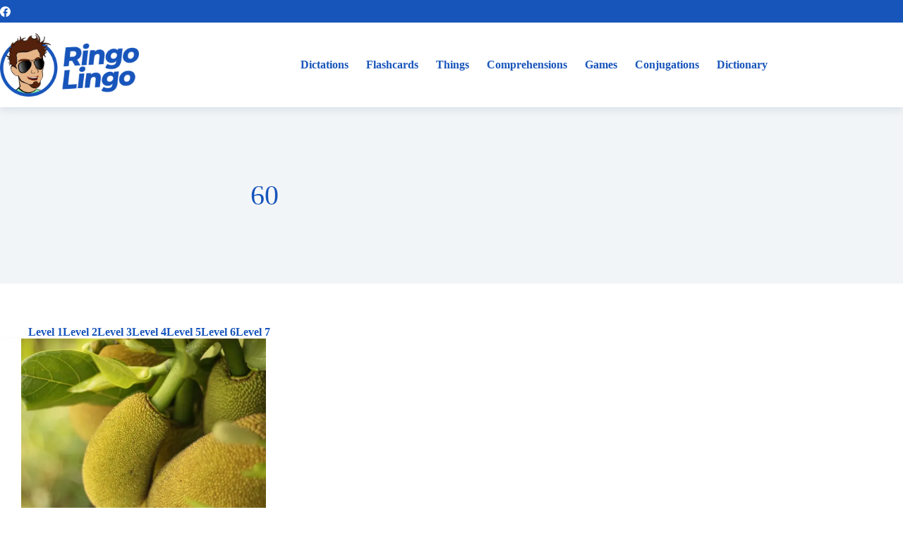

--- FILE ---
content_type: text/html; charset=UTF-8
request_url: https://ringolingo.com/dictation-tag/60/
body_size: 17789
content:
<!doctype html><html lang="en-US"><head><meta charset="UTF-8"><meta name="viewport" content="width=device-width, initial-scale=1, maximum-scale=5, viewport-fit=cover"><link rel="profile" href="https://gmpg.org/xfn/11"><title>60 &#8211; Ringo Lingo</title> <script type="text/javascript">function theChampLoadEvent(e){var t=window.onload;if(typeof window.onload!="function"){window.onload=e}else{window.onload=function(){t();e()}}}</script> <script type="text/javascript">var theChampDefaultLang = 'en_US', theChampCloseIconPath = 'https://ringolingo.com/wp-content/plugins/super-socializer/images/close.png';</script> <script>var theChampSiteUrl = 'https://ringolingo.com', theChampVerified = 0, theChampEmailPopup = 0, heateorSsMoreSharePopupSearchText = 'Search';</script> <script>var theChampLoadingImgPath = 'https://ringolingo.com/wp-content/plugins/super-socializer/images/ajax_loader.gif'; var theChampAjaxUrl = 'https://ringolingo.com/wp-admin/admin-ajax.php'; var theChampRedirectionUrl = 'https://ringolingo.com/dictation-tag/60/'; var theChampRegRedirectionUrl = 'https://ringolingo.com/dictation-tag/60/';</script> <script>var theChampFBKey = '2945280792376631', theChampSameTabLogin = '1', theChampVerified = 0; var theChampAjaxUrl = 'https://ringolingo.com/wp-admin/admin-ajax.php'; var theChampPopupTitle = ''; var theChampEmailPopup = 0; var theChampEmailAjaxUrl = 'https://ringolingo.com/wp-admin/admin-ajax.php'; var theChampEmailPopupTitle = ''; var theChampEmailPopupErrorMsg = ''; var theChampEmailPopupUniqueId = ''; var theChampEmailPopupVerifyMessage = ''; var theChampSteamAuthUrl = ""; var theChampCurrentPageUrl = 'https%3A%2F%2Fringolingo.com%2Fdictation-tag%2F60%2F';  var heateorMSEnabled = 0, theChampTwitterAuthUrl = theChampSiteUrl + "?SuperSocializerAuth=Twitter&super_socializer_redirect_to=" + theChampCurrentPageUrl, theChampLineAuthUrl = theChampSiteUrl + "?SuperSocializerAuth=Line&super_socializer_redirect_to=" + theChampCurrentPageUrl, theChampLiveAuthUrl = theChampSiteUrl + "?SuperSocializerAuth=Live&super_socializer_redirect_to=" + theChampCurrentPageUrl, theChampFacebookAuthUrl = theChampSiteUrl + "?SuperSocializerAuth=Facebook&super_socializer_redirect_to=" + theChampCurrentPageUrl, theChampYahooAuthUrl = theChampSiteUrl + "?SuperSocializerAuth=Yahoo&super_socializer_redirect_to=" + theChampCurrentPageUrl, theChampGoogleAuthUrl = theChampSiteUrl + "?SuperSocializerAuth=Google&super_socializer_redirect_to=" + theChampCurrentPageUrl, theChampYoutubeAuthUrl = theChampSiteUrl + "?SuperSocializerAuth=Youtube&super_socializer_redirect_to=" + theChampCurrentPageUrl, theChampVkontakteAuthUrl = theChampSiteUrl + "?SuperSocializerAuth=Vkontakte&super_socializer_redirect_to=" + theChampCurrentPageUrl, theChampLinkedinAuthUrl = theChampSiteUrl + "?SuperSocializerAuth=Linkedin&super_socializer_redirect_to=" + theChampCurrentPageUrl, theChampInstagramAuthUrl = theChampSiteUrl + "?SuperSocializerAuth=Instagram&super_socializer_redirect_to=" + theChampCurrentPageUrl, theChampWordpressAuthUrl = theChampSiteUrl + "?SuperSocializerAuth=Wordpress&super_socializer_redirect_to=" + theChampCurrentPageUrl, theChampDribbbleAuthUrl = theChampSiteUrl + "?SuperSocializerAuth=Dribbble&super_socializer_redirect_to=" + theChampCurrentPageUrl, theChampGithubAuthUrl = theChampSiteUrl + "?SuperSocializerAuth=Github&super_socializer_redirect_to=" + theChampCurrentPageUrl, theChampSpotifyAuthUrl = theChampSiteUrl + "?SuperSocializerAuth=Spotify&super_socializer_redirect_to=" + theChampCurrentPageUrl, theChampKakaoAuthUrl = theChampSiteUrl + "?SuperSocializerAuth=Kakao&super_socializer_redirect_to=" + theChampCurrentPageUrl, theChampTwitchAuthUrl = theChampSiteUrl + "?SuperSocializerAuth=Twitch&super_socializer_redirect_to=" + theChampCurrentPageUrl, theChampRedditAuthUrl = theChampSiteUrl + "?SuperSocializerAuth=Reddit&super_socializer_redirect_to=" + theChampCurrentPageUrl, theChampDisqusAuthUrl = theChampSiteUrl + "?SuperSocializerAuth=Disqus&super_socializer_redirect_to=" + theChampCurrentPageUrl, theChampDropboxAuthUrl = theChampSiteUrl + "?SuperSocializerAuth=Dropbox&super_socializer_redirect_to=" + theChampCurrentPageUrl, theChampFoursquareAuthUrl = theChampSiteUrl + "?SuperSocializerAuth=Foursquare&super_socializer_redirect_to=" + theChampCurrentPageUrl, theChampAmazonAuthUrl = theChampSiteUrl + "?SuperSocializerAuth=Amazon&super_socializer_redirect_to=" + theChampCurrentPageUrl, theChampStackoverflowAuthUrl = theChampSiteUrl + "?SuperSocializerAuth=Stackoverflow&super_socializer_redirect_to=" + theChampCurrentPageUrl, theChampDiscordAuthUrl = theChampSiteUrl + "?SuperSocializerAuth=Discord&super_socializer_redirect_to=" + theChampCurrentPageUrl, theChampMailruAuthUrl = theChampSiteUrl + "?SuperSocializerAuth=Mailru&super_socializer_redirect_to=" + theChampCurrentPageUrl, theChampYandexAuthUrl = theChampSiteUrl + "?SuperSocializerAuth=Yandex&super_socializer_redirect_to=" + theChampCurrentPageUrl; theChampOdnoklassnikiAuthUrl = theChampSiteUrl + "?SuperSocializerAuth=Odnoklassniki&super_socializer_redirect_to=" + theChampCurrentPageUrl;</script> <script>var theChampFBKey = '2945280792376631', theChampFBLang = 'en_US', theChampFbLikeMycred = 0, theChampSsga = 0, theChampCommentNotification = 0, theChampHeateorFcmRecentComments = 0, theChampFbIosLogin = 0;</script> <style type="text/css">.the_champ_button_instagram span.the_champ_svg,a.the_champ_instagram span.the_champ_svg{background:radial-gradient(circle at 30% 107%,#fdf497 0,#fdf497 5%,#fd5949 45%,#d6249f 60%,#285aeb 90%)}
.the_champ_horizontal_sharing .the_champ_svg,.heateor_ss_standard_follow_icons_container .the_champ_svg{
color: #fff;
border-width: 0px;
border-style: solid;
border-color: transparent;
}
.the_champ_horizontal_sharing .theChampTCBackground{
color:#666;
}
.the_champ_horizontal_sharing span.the_champ_svg:hover,.heateor_ss_standard_follow_icons_container span.the_champ_svg:hover{
border-color: transparent;
}
.the_champ_vertical_sharing span.the_champ_svg,.heateor_ss_floating_follow_icons_container span.the_champ_svg{
color: #fff;
border-width: 0px;
border-style: solid;
border-color: transparent;
}
.the_champ_vertical_sharing .theChampTCBackground{
color:#666;
}
.the_champ_vertical_sharing span.the_champ_svg:hover,.heateor_ss_floating_follow_icons_container span.the_champ_svg:hover{
border-color: transparent;
}
@media screen and (max-width:783px){.the_champ_vertical_sharing{display:none!important}}div.heateor_ss_mobile_footer{display:none;}@media screen and (max-width:783px){div.the_champ_bottom_sharing div.the_champ_sharing_ul .theChampTCBackground{width:100%!important;background-color:white}div.the_champ_bottom_sharing{width:100%!important;left:0!important;}div.the_champ_bottom_sharing a{width:11.111111111111% !important;margin:0!important;padding:0!important;}div.the_champ_bottom_sharing .the_champ_svg{width:100%!important;}div.the_champ_bottom_sharing div.theChampTotalShareCount{font-size:.7em!important;line-height:28px!important}div.the_champ_bottom_sharing div.theChampTotalShareText{font-size:.5em!important;line-height:0px!important}div.heateor_ss_mobile_footer{display:block;height:40px;}.the_champ_bottom_sharing{padding:0!important;display:block!important;width: auto!important;bottom:-2px!important;top: auto!important;}.the_champ_bottom_sharing .the_champ_square_count{line-height: inherit;}.the_champ_bottom_sharing .theChampSharingArrow{display:none;}.the_champ_bottom_sharing .theChampTCBackground{margin-right: 1.1em !important}}</style><meta name='robots' content='max-image-preview:large' /><meta name="dlm-version" content="5.1.6"><link rel='dns-prefetch' href='//www.googletagmanager.com' /><link rel='dns-prefetch' href='//player.vimeo.com' /><link rel='dns-prefetch' href='//fonts.googleapis.com' /><link rel='preconnect' href='//i0.wp.com' /><link rel='preconnect' href='//c0.wp.com' /><link rel="alternate" type="application/rss+xml" title="Ringo Lingo &raquo; Feed" href="https://ringolingo.com/feed/" /><link rel="alternate" type="application/rss+xml" title="Ringo Lingo &raquo; Comments Feed" href="https://ringolingo.com/comments/feed/" /><link rel="alternate" type="application/rss+xml" title="Ringo Lingo &raquo; 60 Tag Feed" href="https://ringolingo.com/dictation-tag/60/feed/" /><style id='wp-img-auto-sizes-contain-inline-css'>img:is([sizes=auto i],[sizes^="auto," i]){contain-intrinsic-size:3000px 1500px}
/*# sourceURL=wp-img-auto-sizes-contain-inline-css */</style><!-- <link rel='stylesheet' id='blocksy-dynamic-global-css' href='https://ringolingo.com/wp-content/uploads/blocksy/css/global.css?ver=35585' media='all' /> --><!-- <link rel='stylesheet' id='edugamery-front-style-css' href='https://ringolingo.com/wp-content/cache/autoptimize/css/autoptimize_single_c0a6a498031fa16393c4197458e8abc0.css?ver=6.9' media='all' /> -->
<link rel="stylesheet" type="text/css" href="//ringolingo.com/wp-content/cache/wpfc-minified/dj5g93lc/27s1k.css" media="all"/><style id='wp-emoji-styles-inline-css'>img.wp-smiley, img.emoji {
display: inline !important;
border: none !important;
box-shadow: none !important;
height: 1em !important;
width: 1em !important;
margin: 0 0.07em !important;
vertical-align: -0.1em !important;
background: none !important;
padding: 0 !important;
}
/*# sourceURL=wp-emoji-styles-inline-css */</style><!-- <link rel='stylesheet' id='wp-block-library-css' href='https://ringolingo.com/wp-includes/css/dist/block-library/style.min.css?ver=6.9' media='all' /> -->
<link rel="stylesheet" type="text/css" href="//ringolingo.com/wp-content/cache/wpfc-minified/ko4gn3hh/27s1k.css" media="all"/><style id='groundhogg-forms-style-2-inline-css'>/*!***************************************************************************************************************************************************************************************************************************************!*\
!*** css ./node_modules/css-loader/dist/cjs.js??ruleSet[1].rules[4].use[1]!./node_modules/postcss-loader/dist/cjs.js??ruleSet[1].rules[4].use[2]!./node_modules/sass-loader/dist/cjs.js??ruleSet[1].rules[4].use[3]!./src/style.scss ***!
\***************************************************************************************************************************************************************************************************************************************/
/**
* The following styles get applied both on the front of your site
* and in the editor.
*
* Replace them with your own styles or remove the file completely.
*/
.wp-block-groundhogg-forms {
margin: 1em 0;
}
/*# sourceMappingURL=style-index.css.map*/
/*# sourceURL=https://ringolingo.com/wp-content/plugins/groundhogg/blocks/gutenberg/build/style-index.css */</style><!-- <link rel='stylesheet' id='mediaelement-css' href='https://ringolingo.com/wp-includes/js/mediaelement/mediaelementplayer-legacy.min.css?ver=4.2.17' media='all' /> --><!-- <link rel='stylesheet' id='wp-mediaelement-css' href='https://ringolingo.com/wp-includes/js/mediaelement/wp-mediaelement.min.css?ver=6.9' media='all' /> -->
<link rel="stylesheet" type="text/css" href="//ringolingo.com/wp-content/cache/wpfc-minified/6v3niihw/27s1k.css" media="all"/><style id='jetpack-sharing-buttons-style-inline-css'>.jetpack-sharing-buttons__services-list{display:flex;flex-direction:row;flex-wrap:wrap;gap:0;list-style-type:none;margin:5px;padding:0}.jetpack-sharing-buttons__services-list.has-small-icon-size{font-size:12px}.jetpack-sharing-buttons__services-list.has-normal-icon-size{font-size:16px}.jetpack-sharing-buttons__services-list.has-large-icon-size{font-size:24px}.jetpack-sharing-buttons__services-list.has-huge-icon-size{font-size:36px}@media print{.jetpack-sharing-buttons__services-list{display:none!important}}.editor-styles-wrapper .wp-block-jetpack-sharing-buttons{gap:0;padding-inline-start:0}ul.jetpack-sharing-buttons__services-list.has-background{padding:1.25em 2.375em}
/*# sourceURL=https://ringolingo.com/wp-content/plugins/jetpack/_inc/blocks/sharing-buttons/view.css */</style><!-- <link rel='stylesheet' id='coblocks-frontend-css' href='https://ringolingo.com/wp-content/cache/autoptimize/css/autoptimize_single_0726d0306ab913649f9427e81ced8a0f.css?ver=3.1.16' media='all' /> --><!-- <link rel='stylesheet' id='coblocks-extensions-css' href='https://ringolingo.com/wp-content/cache/autoptimize/css/autoptimize_single_68ae67ab846410dcb9fcafb5e7474424.css?ver=3.1.16' media='all' /> --><!-- <link rel='stylesheet' id='coblocks-animation-css' href='https://ringolingo.com/wp-content/cache/autoptimize/css/autoptimize_single_9d3cbd837c82a0dfdb39df2bee08ae48.css?ver=2677611078ee87eb3b1c' media='all' /> --><!-- <link rel='stylesheet' id='ptam-style-css-editor-css' href='https://ringolingo.com/wp-content/cache/autoptimize/css/autoptimize_single_d46a9137e1b5e1e1e1bd3ca1d2aecc71.css?ver=all' media='all' /> -->
<link rel="stylesheet" type="text/css" href="//ringolingo.com/wp-content/cache/wpfc-minified/8w4hwuqn/27sae.css" media="all"/><style id='global-styles-inline-css'>:root{--wp--preset--aspect-ratio--square: 1;--wp--preset--aspect-ratio--4-3: 4/3;--wp--preset--aspect-ratio--3-4: 3/4;--wp--preset--aspect-ratio--3-2: 3/2;--wp--preset--aspect-ratio--2-3: 2/3;--wp--preset--aspect-ratio--16-9: 16/9;--wp--preset--aspect-ratio--9-16: 9/16;--wp--preset--color--black: #000000;--wp--preset--color--cyan-bluish-gray: #abb8c3;--wp--preset--color--white: #ffffff;--wp--preset--color--pale-pink: #f78da7;--wp--preset--color--vivid-red: #cf2e2e;--wp--preset--color--luminous-vivid-orange: #ff6900;--wp--preset--color--luminous-vivid-amber: #fcb900;--wp--preset--color--light-green-cyan: #7bdcb5;--wp--preset--color--vivid-green-cyan: #00d084;--wp--preset--color--pale-cyan-blue: #8ed1fc;--wp--preset--color--vivid-cyan-blue: #0693e3;--wp--preset--color--vivid-purple: #9b51e0;--wp--preset--color--palette-color-1: var(--theme-palette-color-1, #2872fa);--wp--preset--color--palette-color-2: var(--theme-palette-color-2, #1559ed);--wp--preset--color--palette-color-3: var(--theme-palette-color-3, #3A4F66);--wp--preset--color--palette-color-4: var(--theme-palette-color-4, #192a3d);--wp--preset--color--palette-color-5: var(--theme-palette-color-5, #e1e8ed);--wp--preset--color--palette-color-6: var(--theme-palette-color-6, #f2f5f7);--wp--preset--color--palette-color-7: var(--theme-palette-color-7, #FAFBFC);--wp--preset--color--palette-color-8: var(--theme-palette-color-8, #ffffff);--wp--preset--gradient--vivid-cyan-blue-to-vivid-purple: linear-gradient(135deg,rgb(6,147,227) 0%,rgb(155,81,224) 100%);--wp--preset--gradient--light-green-cyan-to-vivid-green-cyan: linear-gradient(135deg,rgb(122,220,180) 0%,rgb(0,208,130) 100%);--wp--preset--gradient--luminous-vivid-amber-to-luminous-vivid-orange: linear-gradient(135deg,rgb(252,185,0) 0%,rgb(255,105,0) 100%);--wp--preset--gradient--luminous-vivid-orange-to-vivid-red: linear-gradient(135deg,rgb(255,105,0) 0%,rgb(207,46,46) 100%);--wp--preset--gradient--very-light-gray-to-cyan-bluish-gray: linear-gradient(135deg,rgb(238,238,238) 0%,rgb(169,184,195) 100%);--wp--preset--gradient--cool-to-warm-spectrum: linear-gradient(135deg,rgb(74,234,220) 0%,rgb(151,120,209) 20%,rgb(207,42,186) 40%,rgb(238,44,130) 60%,rgb(251,105,98) 80%,rgb(254,248,76) 100%);--wp--preset--gradient--blush-light-purple: linear-gradient(135deg,rgb(255,206,236) 0%,rgb(152,150,240) 100%);--wp--preset--gradient--blush-bordeaux: linear-gradient(135deg,rgb(254,205,165) 0%,rgb(254,45,45) 50%,rgb(107,0,62) 100%);--wp--preset--gradient--luminous-dusk: linear-gradient(135deg,rgb(255,203,112) 0%,rgb(199,81,192) 50%,rgb(65,88,208) 100%);--wp--preset--gradient--pale-ocean: linear-gradient(135deg,rgb(255,245,203) 0%,rgb(182,227,212) 50%,rgb(51,167,181) 100%);--wp--preset--gradient--electric-grass: linear-gradient(135deg,rgb(202,248,128) 0%,rgb(113,206,126) 100%);--wp--preset--gradient--midnight: linear-gradient(135deg,rgb(2,3,129) 0%,rgb(40,116,252) 100%);--wp--preset--gradient--juicy-peach: linear-gradient(to right, #ffecd2 0%, #fcb69f 100%);--wp--preset--gradient--young-passion: linear-gradient(to right, #ff8177 0%, #ff867a 0%, #ff8c7f 21%, #f99185 52%, #cf556c 78%, #b12a5b 100%);--wp--preset--gradient--true-sunset: linear-gradient(to right, #fa709a 0%, #fee140 100%);--wp--preset--gradient--morpheus-den: linear-gradient(to top, #30cfd0 0%, #330867 100%);--wp--preset--gradient--plum-plate: linear-gradient(135deg, #667eea 0%, #764ba2 100%);--wp--preset--gradient--aqua-splash: linear-gradient(15deg, #13547a 0%, #80d0c7 100%);--wp--preset--gradient--love-kiss: linear-gradient(to top, #ff0844 0%, #ffb199 100%);--wp--preset--gradient--new-retrowave: linear-gradient(to top, #3b41c5 0%, #a981bb 49%, #ffc8a9 100%);--wp--preset--gradient--plum-bath: linear-gradient(to top, #cc208e 0%, #6713d2 100%);--wp--preset--gradient--high-flight: linear-gradient(to right, #0acffe 0%, #495aff 100%);--wp--preset--gradient--teen-party: linear-gradient(-225deg, #FF057C 0%, #8D0B93 50%, #321575 100%);--wp--preset--gradient--fabled-sunset: linear-gradient(-225deg, #231557 0%, #44107A 29%, #FF1361 67%, #FFF800 100%);--wp--preset--gradient--arielle-smile: radial-gradient(circle 248px at center, #16d9e3 0%, #30c7ec 47%, #46aef7 100%);--wp--preset--gradient--itmeo-branding: linear-gradient(180deg, #2af598 0%, #009efd 100%);--wp--preset--gradient--deep-blue: linear-gradient(to right, #6a11cb 0%, #2575fc 100%);--wp--preset--gradient--strong-bliss: linear-gradient(to right, #f78ca0 0%, #f9748f 19%, #fd868c 60%, #fe9a8b 100%);--wp--preset--gradient--sweet-period: linear-gradient(to top, #3f51b1 0%, #5a55ae 13%, #7b5fac 25%, #8f6aae 38%, #a86aa4 50%, #cc6b8e 62%, #f18271 75%, #f3a469 87%, #f7c978 100%);--wp--preset--gradient--purple-division: linear-gradient(to top, #7028e4 0%, #e5b2ca 100%);--wp--preset--gradient--cold-evening: linear-gradient(to top, #0c3483 0%, #a2b6df 100%, #6b8cce 100%, #a2b6df 100%);--wp--preset--gradient--mountain-rock: linear-gradient(to right, #868f96 0%, #596164 100%);--wp--preset--gradient--desert-hump: linear-gradient(to top, #c79081 0%, #dfa579 100%);--wp--preset--gradient--ethernal-constance: linear-gradient(to top, #09203f 0%, #537895 100%);--wp--preset--gradient--happy-memories: linear-gradient(-60deg, #ff5858 0%, #f09819 100%);--wp--preset--gradient--grown-early: linear-gradient(to top, #0ba360 0%, #3cba92 100%);--wp--preset--gradient--morning-salad: linear-gradient(-225deg, #B7F8DB 0%, #50A7C2 100%);--wp--preset--gradient--night-call: linear-gradient(-225deg, #AC32E4 0%, #7918F2 48%, #4801FF 100%);--wp--preset--gradient--mind-crawl: linear-gradient(-225deg, #473B7B 0%, #3584A7 51%, #30D2BE 100%);--wp--preset--gradient--angel-care: linear-gradient(-225deg, #FFE29F 0%, #FFA99F 48%, #FF719A 100%);--wp--preset--gradient--juicy-cake: linear-gradient(to top, #e14fad 0%, #f9d423 100%);--wp--preset--gradient--rich-metal: linear-gradient(to right, #d7d2cc 0%, #304352 100%);--wp--preset--gradient--mole-hall: linear-gradient(-20deg, #616161 0%, #9bc5c3 100%);--wp--preset--gradient--cloudy-knoxville: linear-gradient(120deg, #fdfbfb 0%, #ebedee 100%);--wp--preset--gradient--soft-grass: linear-gradient(to top, #c1dfc4 0%, #deecdd 100%);--wp--preset--gradient--saint-petersburg: linear-gradient(135deg, #f5f7fa 0%, #c3cfe2 100%);--wp--preset--gradient--everlasting-sky: linear-gradient(135deg, #fdfcfb 0%, #e2d1c3 100%);--wp--preset--gradient--kind-steel: linear-gradient(-20deg, #e9defa 0%, #fbfcdb 100%);--wp--preset--gradient--over-sun: linear-gradient(60deg, #abecd6 0%, #fbed96 100%);--wp--preset--gradient--premium-white: linear-gradient(to top, #d5d4d0 0%, #d5d4d0 1%, #eeeeec 31%, #efeeec 75%, #e9e9e7 100%);--wp--preset--gradient--clean-mirror: linear-gradient(45deg, #93a5cf 0%, #e4efe9 100%);--wp--preset--gradient--wild-apple: linear-gradient(to top, #d299c2 0%, #fef9d7 100%);--wp--preset--gradient--snow-again: linear-gradient(to top, #e6e9f0 0%, #eef1f5 100%);--wp--preset--gradient--confident-cloud: linear-gradient(to top, #dad4ec 0%, #dad4ec 1%, #f3e7e9 100%);--wp--preset--gradient--glass-water: linear-gradient(to top, #dfe9f3 0%, white 100%);--wp--preset--gradient--perfect-white: linear-gradient(-225deg, #E3FDF5 0%, #FFE6FA 100%);--wp--preset--font-size--small: 13px;--wp--preset--font-size--medium: 20px;--wp--preset--font-size--large: clamp(22px, 1.375rem + ((1vw - 3.2px) * 0.625), 30px);--wp--preset--font-size--x-large: clamp(30px, 1.875rem + ((1vw - 3.2px) * 1.563), 50px);--wp--preset--font-size--xx-large: clamp(45px, 2.813rem + ((1vw - 3.2px) * 2.734), 80px);--wp--preset--spacing--20: 0.44rem;--wp--preset--spacing--30: 0.67rem;--wp--preset--spacing--40: 1rem;--wp--preset--spacing--50: 1.5rem;--wp--preset--spacing--60: 2.25rem;--wp--preset--spacing--70: 3.38rem;--wp--preset--spacing--80: 5.06rem;--wp--preset--shadow--natural: 6px 6px 9px rgba(0, 0, 0, 0.2);--wp--preset--shadow--deep: 12px 12px 50px rgba(0, 0, 0, 0.4);--wp--preset--shadow--sharp: 6px 6px 0px rgba(0, 0, 0, 0.2);--wp--preset--shadow--outlined: 6px 6px 0px -3px rgb(255, 255, 255), 6px 6px rgb(0, 0, 0);--wp--preset--shadow--crisp: 6px 6px 0px rgb(0, 0, 0);}:root { --wp--style--global--content-size: var(--theme-block-max-width);--wp--style--global--wide-size: var(--theme-block-wide-max-width); }:where(body) { margin: 0; }.wp-site-blocks > .alignleft { float: left; margin-right: 2em; }.wp-site-blocks > .alignright { float: right; margin-left: 2em; }.wp-site-blocks > .aligncenter { justify-content: center; margin-left: auto; margin-right: auto; }:where(.wp-site-blocks) > * { margin-block-start: var(--theme-content-spacing); margin-block-end: 0; }:where(.wp-site-blocks) > :first-child { margin-block-start: 0; }:where(.wp-site-blocks) > :last-child { margin-block-end: 0; }:root { --wp--style--block-gap: var(--theme-content-spacing); }:root :where(.is-layout-flow) > :first-child{margin-block-start: 0;}:root :where(.is-layout-flow) > :last-child{margin-block-end: 0;}:root :where(.is-layout-flow) > *{margin-block-start: var(--theme-content-spacing);margin-block-end: 0;}:root :where(.is-layout-constrained) > :first-child{margin-block-start: 0;}:root :where(.is-layout-constrained) > :last-child{margin-block-end: 0;}:root :where(.is-layout-constrained) > *{margin-block-start: var(--theme-content-spacing);margin-block-end: 0;}:root :where(.is-layout-flex){gap: var(--theme-content-spacing);}:root :where(.is-layout-grid){gap: var(--theme-content-spacing);}.is-layout-flow > .alignleft{float: left;margin-inline-start: 0;margin-inline-end: 2em;}.is-layout-flow > .alignright{float: right;margin-inline-start: 2em;margin-inline-end: 0;}.is-layout-flow > .aligncenter{margin-left: auto !important;margin-right: auto !important;}.is-layout-constrained > .alignleft{float: left;margin-inline-start: 0;margin-inline-end: 2em;}.is-layout-constrained > .alignright{float: right;margin-inline-start: 2em;margin-inline-end: 0;}.is-layout-constrained > .aligncenter{margin-left: auto !important;margin-right: auto !important;}.is-layout-constrained > :where(:not(.alignleft):not(.alignright):not(.alignfull)){max-width: var(--wp--style--global--content-size);margin-left: auto !important;margin-right: auto !important;}.is-layout-constrained > .alignwide{max-width: var(--wp--style--global--wide-size);}body .is-layout-flex{display: flex;}.is-layout-flex{flex-wrap: wrap;align-items: center;}.is-layout-flex > :is(*, div){margin: 0;}body .is-layout-grid{display: grid;}.is-layout-grid > :is(*, div){margin: 0;}body{padding-top: 0px;padding-right: 0px;padding-bottom: 0px;padding-left: 0px;}:root :where(.wp-element-button, .wp-block-button__link){font-style: inherit;font-weight: inherit;letter-spacing: inherit;text-transform: inherit;}.has-black-color{color: var(--wp--preset--color--black) !important;}.has-cyan-bluish-gray-color{color: var(--wp--preset--color--cyan-bluish-gray) !important;}.has-white-color{color: var(--wp--preset--color--white) !important;}.has-pale-pink-color{color: var(--wp--preset--color--pale-pink) !important;}.has-vivid-red-color{color: var(--wp--preset--color--vivid-red) !important;}.has-luminous-vivid-orange-color{color: var(--wp--preset--color--luminous-vivid-orange) !important;}.has-luminous-vivid-amber-color{color: var(--wp--preset--color--luminous-vivid-amber) !important;}.has-light-green-cyan-color{color: var(--wp--preset--color--light-green-cyan) !important;}.has-vivid-green-cyan-color{color: var(--wp--preset--color--vivid-green-cyan) !important;}.has-pale-cyan-blue-color{color: var(--wp--preset--color--pale-cyan-blue) !important;}.has-vivid-cyan-blue-color{color: var(--wp--preset--color--vivid-cyan-blue) !important;}.has-vivid-purple-color{color: var(--wp--preset--color--vivid-purple) !important;}.has-palette-color-1-color{color: var(--wp--preset--color--palette-color-1) !important;}.has-palette-color-2-color{color: var(--wp--preset--color--palette-color-2) !important;}.has-palette-color-3-color{color: var(--wp--preset--color--palette-color-3) !important;}.has-palette-color-4-color{color: var(--wp--preset--color--palette-color-4) !important;}.has-palette-color-5-color{color: var(--wp--preset--color--palette-color-5) !important;}.has-palette-color-6-color{color: var(--wp--preset--color--palette-color-6) !important;}.has-palette-color-7-color{color: var(--wp--preset--color--palette-color-7) !important;}.has-palette-color-8-color{color: var(--wp--preset--color--palette-color-8) !important;}.has-black-background-color{background-color: var(--wp--preset--color--black) !important;}.has-cyan-bluish-gray-background-color{background-color: var(--wp--preset--color--cyan-bluish-gray) !important;}.has-white-background-color{background-color: var(--wp--preset--color--white) !important;}.has-pale-pink-background-color{background-color: var(--wp--preset--color--pale-pink) !important;}.has-vivid-red-background-color{background-color: var(--wp--preset--color--vivid-red) !important;}.has-luminous-vivid-orange-background-color{background-color: var(--wp--preset--color--luminous-vivid-orange) !important;}.has-luminous-vivid-amber-background-color{background-color: var(--wp--preset--color--luminous-vivid-amber) !important;}.has-light-green-cyan-background-color{background-color: var(--wp--preset--color--light-green-cyan) !important;}.has-vivid-green-cyan-background-color{background-color: var(--wp--preset--color--vivid-green-cyan) !important;}.has-pale-cyan-blue-background-color{background-color: var(--wp--preset--color--pale-cyan-blue) !important;}.has-vivid-cyan-blue-background-color{background-color: var(--wp--preset--color--vivid-cyan-blue) !important;}.has-vivid-purple-background-color{background-color: var(--wp--preset--color--vivid-purple) !important;}.has-palette-color-1-background-color{background-color: var(--wp--preset--color--palette-color-1) !important;}.has-palette-color-2-background-color{background-color: var(--wp--preset--color--palette-color-2) !important;}.has-palette-color-3-background-color{background-color: var(--wp--preset--color--palette-color-3) !important;}.has-palette-color-4-background-color{background-color: var(--wp--preset--color--palette-color-4) !important;}.has-palette-color-5-background-color{background-color: var(--wp--preset--color--palette-color-5) !important;}.has-palette-color-6-background-color{background-color: var(--wp--preset--color--palette-color-6) !important;}.has-palette-color-7-background-color{background-color: var(--wp--preset--color--palette-color-7) !important;}.has-palette-color-8-background-color{background-color: var(--wp--preset--color--palette-color-8) !important;}.has-black-border-color{border-color: var(--wp--preset--color--black) !important;}.has-cyan-bluish-gray-border-color{border-color: var(--wp--preset--color--cyan-bluish-gray) !important;}.has-white-border-color{border-color: var(--wp--preset--color--white) !important;}.has-pale-pink-border-color{border-color: var(--wp--preset--color--pale-pink) !important;}.has-vivid-red-border-color{border-color: var(--wp--preset--color--vivid-red) !important;}.has-luminous-vivid-orange-border-color{border-color: var(--wp--preset--color--luminous-vivid-orange) !important;}.has-luminous-vivid-amber-border-color{border-color: var(--wp--preset--color--luminous-vivid-amber) !important;}.has-light-green-cyan-border-color{border-color: var(--wp--preset--color--light-green-cyan) !important;}.has-vivid-green-cyan-border-color{border-color: var(--wp--preset--color--vivid-green-cyan) !important;}.has-pale-cyan-blue-border-color{border-color: var(--wp--preset--color--pale-cyan-blue) !important;}.has-vivid-cyan-blue-border-color{border-color: var(--wp--preset--color--vivid-cyan-blue) !important;}.has-vivid-purple-border-color{border-color: var(--wp--preset--color--vivid-purple) !important;}.has-palette-color-1-border-color{border-color: var(--wp--preset--color--palette-color-1) !important;}.has-palette-color-2-border-color{border-color: var(--wp--preset--color--palette-color-2) !important;}.has-palette-color-3-border-color{border-color: var(--wp--preset--color--palette-color-3) !important;}.has-palette-color-4-border-color{border-color: var(--wp--preset--color--palette-color-4) !important;}.has-palette-color-5-border-color{border-color: var(--wp--preset--color--palette-color-5) !important;}.has-palette-color-6-border-color{border-color: var(--wp--preset--color--palette-color-6) !important;}.has-palette-color-7-border-color{border-color: var(--wp--preset--color--palette-color-7) !important;}.has-palette-color-8-border-color{border-color: var(--wp--preset--color--palette-color-8) !important;}.has-vivid-cyan-blue-to-vivid-purple-gradient-background{background: var(--wp--preset--gradient--vivid-cyan-blue-to-vivid-purple) !important;}.has-light-green-cyan-to-vivid-green-cyan-gradient-background{background: var(--wp--preset--gradient--light-green-cyan-to-vivid-green-cyan) !important;}.has-luminous-vivid-amber-to-luminous-vivid-orange-gradient-background{background: var(--wp--preset--gradient--luminous-vivid-amber-to-luminous-vivid-orange) !important;}.has-luminous-vivid-orange-to-vivid-red-gradient-background{background: var(--wp--preset--gradient--luminous-vivid-orange-to-vivid-red) !important;}.has-very-light-gray-to-cyan-bluish-gray-gradient-background{background: var(--wp--preset--gradient--very-light-gray-to-cyan-bluish-gray) !important;}.has-cool-to-warm-spectrum-gradient-background{background: var(--wp--preset--gradient--cool-to-warm-spectrum) !important;}.has-blush-light-purple-gradient-background{background: var(--wp--preset--gradient--blush-light-purple) !important;}.has-blush-bordeaux-gradient-background{background: var(--wp--preset--gradient--blush-bordeaux) !important;}.has-luminous-dusk-gradient-background{background: var(--wp--preset--gradient--luminous-dusk) !important;}.has-pale-ocean-gradient-background{background: var(--wp--preset--gradient--pale-ocean) !important;}.has-electric-grass-gradient-background{background: var(--wp--preset--gradient--electric-grass) !important;}.has-midnight-gradient-background{background: var(--wp--preset--gradient--midnight) !important;}.has-juicy-peach-gradient-background{background: var(--wp--preset--gradient--juicy-peach) !important;}.has-young-passion-gradient-background{background: var(--wp--preset--gradient--young-passion) !important;}.has-true-sunset-gradient-background{background: var(--wp--preset--gradient--true-sunset) !important;}.has-morpheus-den-gradient-background{background: var(--wp--preset--gradient--morpheus-den) !important;}.has-plum-plate-gradient-background{background: var(--wp--preset--gradient--plum-plate) !important;}.has-aqua-splash-gradient-background{background: var(--wp--preset--gradient--aqua-splash) !important;}.has-love-kiss-gradient-background{background: var(--wp--preset--gradient--love-kiss) !important;}.has-new-retrowave-gradient-background{background: var(--wp--preset--gradient--new-retrowave) !important;}.has-plum-bath-gradient-background{background: var(--wp--preset--gradient--plum-bath) !important;}.has-high-flight-gradient-background{background: var(--wp--preset--gradient--high-flight) !important;}.has-teen-party-gradient-background{background: var(--wp--preset--gradient--teen-party) !important;}.has-fabled-sunset-gradient-background{background: var(--wp--preset--gradient--fabled-sunset) !important;}.has-arielle-smile-gradient-background{background: var(--wp--preset--gradient--arielle-smile) !important;}.has-itmeo-branding-gradient-background{background: var(--wp--preset--gradient--itmeo-branding) !important;}.has-deep-blue-gradient-background{background: var(--wp--preset--gradient--deep-blue) !important;}.has-strong-bliss-gradient-background{background: var(--wp--preset--gradient--strong-bliss) !important;}.has-sweet-period-gradient-background{background: var(--wp--preset--gradient--sweet-period) !important;}.has-purple-division-gradient-background{background: var(--wp--preset--gradient--purple-division) !important;}.has-cold-evening-gradient-background{background: var(--wp--preset--gradient--cold-evening) !important;}.has-mountain-rock-gradient-background{background: var(--wp--preset--gradient--mountain-rock) !important;}.has-desert-hump-gradient-background{background: var(--wp--preset--gradient--desert-hump) !important;}.has-ethernal-constance-gradient-background{background: var(--wp--preset--gradient--ethernal-constance) !important;}.has-happy-memories-gradient-background{background: var(--wp--preset--gradient--happy-memories) !important;}.has-grown-early-gradient-background{background: var(--wp--preset--gradient--grown-early) !important;}.has-morning-salad-gradient-background{background: var(--wp--preset--gradient--morning-salad) !important;}.has-night-call-gradient-background{background: var(--wp--preset--gradient--night-call) !important;}.has-mind-crawl-gradient-background{background: var(--wp--preset--gradient--mind-crawl) !important;}.has-angel-care-gradient-background{background: var(--wp--preset--gradient--angel-care) !important;}.has-juicy-cake-gradient-background{background: var(--wp--preset--gradient--juicy-cake) !important;}.has-rich-metal-gradient-background{background: var(--wp--preset--gradient--rich-metal) !important;}.has-mole-hall-gradient-background{background: var(--wp--preset--gradient--mole-hall) !important;}.has-cloudy-knoxville-gradient-background{background: var(--wp--preset--gradient--cloudy-knoxville) !important;}.has-soft-grass-gradient-background{background: var(--wp--preset--gradient--soft-grass) !important;}.has-saint-petersburg-gradient-background{background: var(--wp--preset--gradient--saint-petersburg) !important;}.has-everlasting-sky-gradient-background{background: var(--wp--preset--gradient--everlasting-sky) !important;}.has-kind-steel-gradient-background{background: var(--wp--preset--gradient--kind-steel) !important;}.has-over-sun-gradient-background{background: var(--wp--preset--gradient--over-sun) !important;}.has-premium-white-gradient-background{background: var(--wp--preset--gradient--premium-white) !important;}.has-clean-mirror-gradient-background{background: var(--wp--preset--gradient--clean-mirror) !important;}.has-wild-apple-gradient-background{background: var(--wp--preset--gradient--wild-apple) !important;}.has-snow-again-gradient-background{background: var(--wp--preset--gradient--snow-again) !important;}.has-confident-cloud-gradient-background{background: var(--wp--preset--gradient--confident-cloud) !important;}.has-glass-water-gradient-background{background: var(--wp--preset--gradient--glass-water) !important;}.has-perfect-white-gradient-background{background: var(--wp--preset--gradient--perfect-white) !important;}.has-small-font-size{font-size: var(--wp--preset--font-size--small) !important;}.has-medium-font-size{font-size: var(--wp--preset--font-size--medium) !important;}.has-large-font-size{font-size: var(--wp--preset--font-size--large) !important;}.has-x-large-font-size{font-size: var(--wp--preset--font-size--x-large) !important;}.has-xx-large-font-size{font-size: var(--wp--preset--font-size--xx-large) !important;}
:root :where(.wp-block-pullquote){font-size: clamp(0.984em, 0.984rem + ((1vw - 0.2em) * 0.645), 1.5em);line-height: 1.6;}
/*# sourceURL=global-styles-inline-css */</style><!-- <link rel='stylesheet' id='contact-form-7-css' href='https://ringolingo.com/wp-content/cache/autoptimize/css/autoptimize_single_64ac31699f5326cb3c76122498b76f66.css?ver=6.1.4' media='all' /> -->
<link rel="stylesheet" type="text/css" href="//ringolingo.com/wp-content/cache/wpfc-minified/2m9qskju/27s1l.css" media="all"/><link rel='stylesheet' id='new-ikkles-fonts-css' href='https://fonts.googleapis.com/css2?family=Open+Sans%3Aital%2Cwght%400%2C400%3B0%2C700%3B1%2C400&#038;display=swap&#038;ver=6.9' media='all' /><!-- <link rel='stylesheet' id='new-ikkles-css' href='https://ringolingo.com/wp-content/cache/autoptimize/css/autoptimize_single_b2086d33be40d61b7556da9fab636e39.css?ver=1.0.0' media='all' /> --><!-- <link rel='stylesheet' id='ringo-lingo-css' href='https://ringolingo.com/wp-content/cache/autoptimize/css/autoptimize_single_dee946751104b12b25ce3d9d19c2da58.css?ver=1.0.0' media='all' /> --><!-- <link rel='stylesheet' id='charts-css-css' href='https://ringolingo.com/wp-content/plugins/ringo-lingo/global/css/charts.min.css?ver=1.0.0' media='all' /> -->
<link rel="stylesheet" type="text/css" href="//ringolingo.com/wp-content/cache/wpfc-minified/ogom5s/27s1j.css" media="all"/><style id='woocommerce-inline-inline-css'>.woocommerce form .form-row .required { visibility: visible; }
/*# sourceURL=woocommerce-inline-inline-css */</style><!-- <link rel='stylesheet' id='groundhogg-form-css' href='https://ringolingo.com/wp-content/cache/autoptimize/css/autoptimize_single_bc325bcb8d5b34272d430fcbcfc56146.css?ver=4.2.10' media='all' /> --><!-- <link rel='stylesheet' id='wp-components-css' href='https://ringolingo.com/wp-includes/css/dist/components/style.min.css?ver=6.9' media='all' /> --><!-- <link rel='stylesheet' id='godaddy-styles-css' href='https://ringolingo.com/wp-content/cache/autoptimize/css/autoptimize_single_0793ca35f5d388181a5e6c01688af110.css?ver=2.0.2' media='all' /> --><!-- <link rel='stylesheet' id='style-css' href='https://ringolingo.com/wp-content/cache/autoptimize/css/autoptimize_single_97778c4a8f7824248c11fd0598fb042d.css?ver=6.9' media='all' /> --><!-- <link rel='stylesheet' id='ct-main-styles-css' href='https://ringolingo.com/wp-content/themes/blocksy/static/bundle/main.min.css?ver=2.1.23' media='all' /> --><!-- <link rel='stylesheet' id='ct-woocommerce-styles-css' href='https://ringolingo.com/wp-content/themes/blocksy/static/bundle/woocommerce.min.css?ver=2.1.23' media='all' /> -->
<link rel="stylesheet" type="text/css" href="//ringolingo.com/wp-content/cache/wpfc-minified/kq7s7tlh/27s1i.css" media="all"/><link rel='stylesheet' id='blocksy-fonts-font-source-google-css' href='https://fonts.googleapis.com/css2?family=Montserrat:ital,wght@1,800&#038;display=swap' media='all' /><!-- <link rel='stylesheet' id='ct-page-title-styles-css' href='https://ringolingo.com/wp-content/themes/blocksy/static/bundle/page-title.min.css?ver=2.1.23' media='all' /> --><!-- <link rel='stylesheet' id='ct-cf-7-styles-css' href='https://ringolingo.com/wp-content/themes/blocksy/static/bundle/cf-7.min.css?ver=2.1.23' media='all' /> --><!-- <link rel='stylesheet' id='dashicons-css' href='https://ringolingo.com/wp-includes/css/dashicons.min.css?ver=6.9' media='all' /> --><!-- <link rel='stylesheet' id='thickbox-css' href='https://ringolingo.com/wp-content/cache/autoptimize/css/autoptimize_single_51f1b9b248d1b014ccffb331aaeb765d.css?ver=6.9' media='all' /> --><!-- <link rel='stylesheet' id='the_champ_frontend_css-css' href='https://ringolingo.com/wp-content/cache/autoptimize/css/autoptimize_single_0d4330f9912e9fcdd33c48f5eb3663f1.css?ver=7.14.5' media='all' /> -->
<link rel="stylesheet" type="text/css" href="//ringolingo.com/wp-content/cache/wpfc-minified/jxe8f80g/27sae.css" media="all"/> <script id="woocommerce-google-analytics-integration-gtag-js-after">/* Google Analytics for WooCommerce (gtag.js) */
window.dataLayer = window.dataLayer || [];
function gtag(){dataLayer.push(arguments);}
// Set up default consent state.
for ( const mode of [{"analytics_storage":"denied","ad_storage":"denied","ad_user_data":"denied","ad_personalization":"denied","region":["AT","BE","BG","HR","CY","CZ","DK","EE","FI","FR","DE","GR","HU","IS","IE","IT","LV","LI","LT","LU","MT","NL","NO","PL","PT","RO","SK","SI","ES","SE","GB","CH"]}] || [] ) {
gtag( "consent", "default", { "wait_for_update": 500, ...mode } );
}
gtag("js", new Date());
gtag("set", "developer_id.dOGY3NW", true);
gtag("config", "UA-208277657-1", {"track_404":true,"allow_google_signals":true,"logged_in":false,"linker":{"domains":[],"allow_incoming":false},"custom_map":{"dimension1":"logged_in"}});
//# sourceURL=woocommerce-google-analytics-integration-gtag-js-after</script> <script src='//ringolingo.com/wp-content/cache/wpfc-minified/6z8tsl5v/27s1l.js' type="text/javascript"></script>
<!-- <script src="https://ringolingo.com/wp-includes/js/jquery/jquery.min.js?ver=3.7.1" id="jquery-core-js"></script> --> <!-- <script defer src="https://ringolingo.com/wp-includes/js/jquery/jquery-migrate.min.js?ver=3.4.1" id="jquery-migrate-js"></script> --> <!-- <script defer src="https://ringolingo.com/wp-content/cache/autoptimize/js/autoptimize_single_e4c44b7e65f2c106ac5f42bdad07eee5.js?ver=6.9" id="edugamery_gifront_js-js"></script> --> <script defer src="https://player.vimeo.com/api/player.js?ver=1.0.0" id="vimeo_js_api-js"></script> <script src='//ringolingo.com/wp-content/cache/wpfc-minified/4arb9dj/27s1l.js' type="text/javascript"></script>
<!-- <script defer src="https://ringolingo.com/wp-content/cache/autoptimize/js/autoptimize_single_d989edcc26fda8225883975a55f10bbe.js?ver=1.0.0" id="jquery_debounce-js"></script> --> <script id="new-ikkles-js-extra">var ikklef = {"ajaxurl":"https://ringolingo.com/wp-admin/admin-ajax.php","texts":""};
//# sourceURL=new-ikkles-js-extra</script> <script src='//ringolingo.com/wp-content/cache/wpfc-minified/8n6khqs0/27sae.js' type="text/javascript"></script>
<!-- <script defer src="https://ringolingo.com/wp-content/cache/autoptimize/js/autoptimize_single_8c1f2e69c2f4087f62f627fde3a3f352.js?ver=1.0.0" id="new-ikkles-js"></script> --> <!-- <script defer src="https://ringolingo.com/wp-content/cache/autoptimize/js/autoptimize_single_8455f5011c8359f07b3c25e0f3df2194.js?ver=1.0.0" id="ringo-lingo-helper-js"></script> --> <!-- <script defer src="https://ringolingo.com/wp-content/cache/autoptimize/js/autoptimize_single_18630b13f6970f5953f5b40ab1e89abc.js?ver=1.0.0" id="dmp-js"></script> --> <script id="rl_scripts-js-extra">var ringo = {"ajaxurl":"https://ringolingo.com/wp-admin/admin-ajax.php","homeUrl":"https://ringolingo.com/","imagesUrl":"https://ringolingo.com/wp-content/plugins/ringo-lingo/public/images/","nstr":"e76a184396","id":"79","pixelImg":"https://ringolingo.com/wp-content/plugins/ringo-lingo/public/images/flashcards/square.png","permalink":"https://ringolingo.com/dictation/the-biggest-fruit/","title":"The Biggest Fruit","userType":"anon","userLangCode":null,"wordRanks":{"gb":{"1":{"the":"1","is":"2","are":"2","was":"2","and":"3","of":"4","to":"5","in":"7","that":"15","as":"22","can":"38","up":"52"},"2":{"long":"115","parts":"130","biggest":"184"},"3":{"however":"203","ever":"317","grown":"335","recorded":"344"},"4":{"bear":"455","measure":"532","total":"569","occurring":"718","trees":"738"},"5":[],"6":{"fruit":"1638"},"7":{"southern":"1918","naturally":"2141","weigh":"2479","weighed":"2479","found":"2800"},"8":{"jackfruit":"U","sri":"U","lanka":"U","malaysia":"U","india":"U","pumpkin":"U","usa":"U"}},"us":{"1":{"the":"1","is":"2","are":"2","was":"2","and":"3","of":"4","to":"5","in":"7","that":"15","as":"22","can":"38","up":"52"},"2":{"long":"115","parts":"130","biggest":"184"},"3":{"however":"203","ever":"317","grown":"335","recorded":"344"},"4":{"bear":"455","measure":"532","total":"569","occurring":"718","trees":"738"},"5":[],"6":{"fruit":"1638"},"7":{"southern":"1918","naturally":"2141","weigh":"2479","weighed":"2479","found":"2800"},"8":{"jackfruit":"U","sri":"U","lanka":"U","malaysia":"U","india":"U","pumpkin":"U","usa":"U"}}},"verbAudios":null,"comprehensionQuestions":null};
//# sourceURL=rl_scripts-js-extra</script> <script src='//ringolingo.com/wp-content/cache/wpfc-minified/975f35zm/27s1l.js' type="text/javascript"></script>
<!-- <script src="https://ringolingo.com/wp-content/plugins/ringo-lingo/public/js/dist/scripts.js?ver=0940d9ae3effb772632e4289b9c01d62" id="rl_scripts-js"></script> --> <!-- <script defer src="https://ringolingo.com/wp-content/plugins/ringo-lingo/public/js/jquery.powertip.min.js?ver=1.0.0" id="powertip-js"></script> --> <!-- <script defer src="https://ringolingo.com/wp-content/cache/autoptimize/js/autoptimize_single_afa673347060de54cfc15a78d2d70b7b.js?ver=1.0.0" id="timer-js"></script> --> <!-- <script src="https://ringolingo.com/wp-content/plugins/woocommerce/assets/js/jquery-blockui/jquery.blockUI.min.js?ver=2.7.0-wc.10.4.2" id="wc-jquery-blockui-js" defer data-wp-strategy="defer"></script> --> <script id="wc-add-to-cart-js-extra">var wc_add_to_cart_params = {"ajax_url":"/wp-admin/admin-ajax.php","wc_ajax_url":"/?wc-ajax=%%endpoint%%","i18n_view_cart":"View cart","cart_url":"https://ringolingo.com/cart/","is_cart":"","cart_redirect_after_add":"no"};
//# sourceURL=wc-add-to-cart-js-extra</script> <script src='//ringolingo.com/wp-content/cache/wpfc-minified/1b50qpxd/27s1k.js' type="text/javascript"></script>
<!-- <script src="https://ringolingo.com/wp-content/plugins/woocommerce/assets/js/frontend/add-to-cart.min.js?ver=10.4.2" id="wc-add-to-cart-js" defer data-wp-strategy="defer"></script> --> <!-- <script src="https://ringolingo.com/wp-content/plugins/woocommerce/assets/js/js-cookie/js.cookie.min.js?ver=2.1.4-wc.10.4.2" id="wc-js-cookie-js" defer data-wp-strategy="defer"></script> --> <script id="woocommerce-js-extra">var woocommerce_params = {"ajax_url":"/wp-admin/admin-ajax.php","wc_ajax_url":"/?wc-ajax=%%endpoint%%","i18n_password_show":"Show password","i18n_password_hide":"Hide password"};
//# sourceURL=woocommerce-js-extra</script> <script src='//ringolingo.com/wp-content/cache/wpfc-minified/f3zbn5pb/27s1k.js' type="text/javascript"></script>
<!-- <script src="https://ringolingo.com/wp-content/plugins/woocommerce/assets/js/frontend/woocommerce.min.js?ver=10.4.2" id="woocommerce-js" defer data-wp-strategy="defer"></script> --> <link rel="https://api.w.org/" href="https://ringolingo.com/wp-json/" /><link rel="alternate" title="JSON" type="application/json" href="https://ringolingo.com/wp-json/wp/v2/dictation_tag/82" /><link rel="EditURI" type="application/rsd+xml" title="RSD" href="https://ringolingo.com/xmlrpc.php?rsd" /><meta name="generator" content="WordPress 6.9" /><meta name="generator" content="WooCommerce 10.4.2" /><meta name="generator" content="Site Kit by Google 1.168.0" /> <script>!function(f,b,e,v,n,t,s)
{if(f.fbq)return;n=f.fbq=function(){n.callMethod?
n.callMethod.apply(n,arguments):n.queue.push(arguments)};
if(!f._fbq)f._fbq=n;n.push=n;n.loaded=!0;n.version='2.0';
n.queue=[];t=b.createElement(e);t.async=!0;
t.src=v;s=b.getElementsByTagName(e)[0];
s.parentNode.insertBefore(t,s)}(window, document,'script',
'https://connect.facebook.net/en_US/fbevents.js');
fbq('init', '481132768744259');
fbq('track', 'PageView');</script> <noscript><img height="1" width="1" style="display:none"
src="https://www.facebook.com/tr?id=481132768744259&ev=PageView&noscript=1"
/></noscript> <noscript><link rel='stylesheet' href='https://ringolingo.com/wp-content/themes/blocksy/static/bundle/no-scripts.min.css' type='text/css'></noscript> <noscript><style>.woocommerce-product-gallery{ opacity: 1 !important; }</style></noscript><meta name="google-adsense-platform-account" content="ca-host-pub-2644536267352236"><meta name="google-adsense-platform-domain" content="sitekit.withgoogle.com"><link rel="icon" href="https://i0.wp.com/ringolingo.com/wp-content/uploads/2021/09/cropped-icon-r.png?fit=32%2C32&#038;ssl=1" sizes="32x32" /><link rel="icon" href="https://i0.wp.com/ringolingo.com/wp-content/uploads/2021/09/cropped-icon-r.png?fit=192%2C192&#038;ssl=1" sizes="192x192" /><link rel="apple-touch-icon" href="https://i0.wp.com/ringolingo.com/wp-content/uploads/2021/09/cropped-icon-r.png?fit=180%2C180&#038;ssl=1" /><meta name="msapplication-TileImage" content="https://i0.wp.com/ringolingo.com/wp-content/uploads/2021/09/cropped-icon-r.png?fit=270%2C270&#038;ssl=1" /><style id="wp-custom-css">/* HIDE RECAPTCHA EVERYWHERE */
.grecaptcha-badge {
display: none !important;
}
/* Block Editor home page start */
.rl-hero-grad > div {
background: rgb(24,85,187);
background: linear-gradient(180deg, rgba(24,85,187,0.7959558823529411) 0%, rgba(24,85,187,1) 100%), url(https://ringolingo.com/wp-content/uploads/2021/09/shubham-sharan-Z-fq3wBVfMU-unsplash-1.jpg) center center no-repeat !important;
background-size: cover;
background-position: center center;
}
.rl-hero-logo {
margin-bottom: 40px;
}
.rl-hero-heading, .rl-hero-text {
line-height: 1.2;
}
.rl-lp-mb-30 {
margin-bottom: 30px;
}
.rl-lp-mb-20 {
margin-bottom: 20px;
}
.rl-lp-mb-10 {
margin-bottom: 10px;
}
.rl-lp-mb-0 {
margin-bottom: 0px;
}
.rl-lp-pad-0 {
padding: 0;
}
.rl-lp-group-wide {
max-width: 1100px;
margin: 0 auto;
}
.rl-lp-group {
max-width: 900px;
margin: 0 auto;
}
.rl-lp-group-text {
max-width: 700px;
margin: 0 auto;
}
.rl-lp-footer a {
color: #000;
}
.rl-lp-footer a:hover {
color: #1855bb;
}
.rl-lp-footer p {
margin-bottom: 8px;
}
.rl-lp-pre-head {
padding: 5px 2px 6px !important;
}
.rl-lp-pre-head a, .rl-lp-pre-head a:hover {
color: #fff;
}
/* Block Editor home page end */
.page-id-11360 .gh-button-wrapper button {
background-color: #ff7b00;
font-size: 30px;
}
.gh-form input[type="text"], .gh-form input[type="email"]{
font-size: 19px;
padding: 6px 10px
}
.rl-widget {
padding: 12px 15px;
line-height: 1.2;
}
.rl-widget * {
margin-bottom: 5px;
}
.rl-widget *:first-child {
margin-top: 0;
}
.rl-widget *:last-child {
margin-bottom: 0;
}
a {
text-decoration: none;
font-weight: bold;
}
.eael-entry-content {
text-align: center;
}
footer a {
font-size: 15px;
}
#block-3.widget_block article {
background: #eee !important;
padding: 10px 20px !important;
}
.widget_search {
background: #eee !important;
padding: 10px 20px !important;
}
.widget_search input {
background: #fff;
}
.post-navigation {
background: #eee;
padding: 20px;
}
.rl-multi-player-tips-widget {
padding: 15px;
background-color: #1855BB;
}
.rl-multi-player-tips-widget h3 {
margin-bottom: 12px;
line-height: 1.1;
color: #fff
}
.rl-multi-player-tips-widget figure {
margin-bottom: 6px;
}
.rl-multi-player-tips-widget a {
color: #fff;
line-height: 1.1;
}
.ct-sidebar .ct-widget:not(:last-child) {
margin-bottom: 20px;
}
.ptam-block-post-grid .is-grid article {
margin-bottom: 20px;
}
body.post-type-archive-dictation h1.page-title,
body.post-type-archive-flashcard h1.page-title,
body.single-flashcard h1.page-title,
body.tax-dictation_level h1.page-title,
body.single-dictation h1.page-title,
body.blog h1.page-title,
body.word h1.page-title,
body.post-type-archive-word h1.page-title,
body.conjugation h1.page-title,
body.post-type-archive-conjugation h1.page-title,
body.single-comprehension h1.page-title,
body.post-type-archive-comprehension h1.page-title,
body.archive h1.page-title,
body.page h1.page-title,
body.single-post h1.page-title {
text-shadow: 0 0 2px rgb(255 255 255), 0 0 8px rgb(255 255 255);
line-height:1.3;
font-size: 40px
}
.entry-meta li {
display: block;
margin-right: 0;
margin: 0 0 8px
}
.entry-meta[data-type*="slash"] li:not(:last-of-type):after {
content: '';
}
.rl-media-no-left-pad .wp-block-media-text__content {
padding-left: 0;
}
#menu-footer-1 a {
font-weight: bold;
}
.rl-teacher-tools h2 {
font-size: 24px;
line-height: 1.1;
margin-bottom: 10px;
}
.rl-teacher-tools p {
line-height: 1.2;
}
#menu-footer-2 li, #menu-footer-3 li {
}
.ct-pagination {
margin-bottom: 30px;
}</style></head><body data-rsssl=1 class="archive tax-dictation_tag term-82 wp-custom-logo wp-embed-responsive wp-theme-blocksy wp-child-theme-ringo-lingo theme-blocksy woocommerce-no-js" data-link="type-2" data-prefix="dictation_archive" data-header="type-1" data-footer="type-1"> <a class="skip-link screen-reader-text" href="#main">Skip to content</a><div class="ct-drawer-canvas" data-location="start"><div id="offcanvas" class="ct-panel ct-header" data-behaviour="right-side" role="dialog" aria-label="Offcanvas modal" inert=""><div class="ct-panel-inner"><div class="ct-panel-actions"> <button class="ct-toggle-close" data-type="type-1" aria-label="Close drawer"> <svg class="ct-icon" width="12" height="12" viewBox="0 0 15 15"><path d="M1 15a1 1 0 01-.71-.29 1 1 0 010-1.41l5.8-5.8-5.8-5.8A1 1 0 011.7.29l5.8 5.8 5.8-5.8a1 1 0 011.41 1.41l-5.8 5.8 5.8 5.8a1 1 0 01-1.41 1.41l-5.8-5.8-5.8 5.8A1 1 0 011 15z"/></svg> </button></div><div class="ct-panel-content" data-device="desktop"><div class="ct-panel-content-inner"></div></div><div class="ct-panel-content" data-device="mobile"><div class="ct-panel-content-inner"><nav
class="mobile-menu menu-container"
data-id="mobile-menu" data-interaction="click" data-toggle-type="type-1" data-submenu-dots="yes"	aria-label="Main"><ul id="menu-main-1" class=""><li class="menu-item menu-item-type-custom menu-item-object-custom menu-item-281"><a href="/dictation" class="ct-menu-link">Dictations</a></li><li class="menu-item menu-item-type-custom menu-item-object-custom menu-item-6604"><a href="/flashcard" class="ct-menu-link">Flashcards</a></li><li class="menu-item menu-item-type-custom menu-item-object-custom menu-item-24494"><a href="/things_picture" class="ct-menu-link">Things</a></li><li class="menu-item menu-item-type-custom menu-item-object-custom menu-item-25968"><a href="/comprehension" class="ct-menu-link">Comprehensions</a></li><li class="menu-item menu-item-type-custom menu-item-object-custom menu-item-25988"><a href="/edugamery" class="ct-menu-link">Games</a></li><li class="menu-item menu-item-type-custom menu-item-object-custom menu-item-11153"><a href="/conjugation" class="ct-menu-link">Conjugations</a></li><li class="menu-item menu-item-type-post_type menu-item-object-page menu-item-1005"><a href="https://ringolingo.com/dictionary/" class="ct-menu-link">Dictionary</a></li></ul></nav></div></div></div></div></div><div id="main-container"><header id="header" class="ct-header" data-id="type-1" itemscope="" itemtype="https://schema.org/WPHeader"><div data-device="desktop"><div data-row="top" data-column-set="1"><div class="ct-container"><div data-column="start" data-placements="1"><div data-items="primary"><div
class="ct-header-socials "
data-id="socials"><div class="ct-social-box" data-color="custom" data-icon-size="custom" data-icons-type="simple" > <a href="https://www.facebook.com/esltools" data-network="facebook" aria-label="Facebook"> <span class="ct-icon-container"> <svg
width="20px"
height="20px"
viewBox="0 0 20 20"
aria-hidden="true"> <path d="M20,10.1c0-5.5-4.5-10-10-10S0,4.5,0,10.1c0,5,3.7,9.1,8.4,9.9v-7H5.9v-2.9h2.5V7.9C8.4,5.4,9.9,4,12.2,4c1.1,0,2.2,0.2,2.2,0.2v2.5h-1.3c-1.2,0-1.6,0.8-1.6,1.6v1.9h2.8L13.9,13h-2.3v7C16.3,19.2,20,15.1,20,10.1z"/> </svg> </span> </a></div></div></div></div></div></div><div data-row="middle" data-column-set="2"><div class="ct-container"><div data-column="start" data-placements="1"><div data-items="primary"><div	class="site-branding"
data-id="logo"		itemscope="itemscope" itemtype="https://schema.org/Organization"> <a href="https://ringolingo.com/" class="site-logo-container" rel="home" itemprop="url" ><img width="265" height="121" src="https://i0.wp.com/ringolingo.com/wp-content/uploads/2021/09/ringo-lingo-color.png?fit=265%2C121&amp;ssl=1" class="default-logo" alt="Ringo Lingo" decoding="async" /></a></div></div></div><div data-column="end" data-placements="1"><div data-items="primary"><nav
id="header-menu-1"
class="header-menu-1 menu-container"
data-id="menu" data-interaction="hover"	data-menu="type-2:default"
data-dropdown="type-1:simple"		data-responsive="no"	itemscope="" itemtype="https://schema.org/SiteNavigationElement"	aria-label="Main"><ul id="menu-main" class="menu"><li id="menu-item-281" class="menu-item menu-item-type-custom menu-item-object-custom menu-item-281"><a href="/dictation" class="ct-menu-link">Dictations</a></li><li id="menu-item-6604" class="menu-item menu-item-type-custom menu-item-object-custom menu-item-6604"><a href="/flashcard" class="ct-menu-link">Flashcards</a></li><li id="menu-item-24494" class="menu-item menu-item-type-custom menu-item-object-custom menu-item-24494"><a href="/things_picture" class="ct-menu-link">Things</a></li><li id="menu-item-25968" class="menu-item menu-item-type-custom menu-item-object-custom menu-item-25968"><a href="/comprehension" class="ct-menu-link">Comprehensions</a></li><li id="menu-item-25988" class="menu-item menu-item-type-custom menu-item-object-custom menu-item-25988"><a href="/edugamery" class="ct-menu-link">Games</a></li><li id="menu-item-11153" class="menu-item menu-item-type-custom menu-item-object-custom menu-item-11153"><a href="/conjugation" class="ct-menu-link">Conjugations</a></li><li id="menu-item-1005" class="menu-item menu-item-type-post_type menu-item-object-page menu-item-1005"><a href="https://ringolingo.com/dictionary/" class="ct-menu-link">Dictionary</a></li></ul></nav></div></div></div></div></div><div data-device="mobile"><div data-row="middle" data-column-set="2"><div class="ct-container"><div data-column="start" data-placements="1"><div data-items="primary"><div	class="site-branding"
data-id="logo"		> <a href="https://ringolingo.com/" class="site-logo-container" rel="home" itemprop="url" ><img width="265" height="121" src="https://i0.wp.com/ringolingo.com/wp-content/uploads/2021/09/ringo-lingo-color.png?fit=265%2C121&amp;ssl=1" class="default-logo" alt="Ringo Lingo" decoding="async" /></a></div></div></div><div data-column="end" data-placements="1"><div data-items="primary"> <button
class="ct-header-trigger ct-toggle "
data-toggle-panel="#offcanvas"
aria-controls="offcanvas"
data-design="simple"
data-label="right"
aria-label="Menu"
data-id="trigger"> <span class="ct-label ct-hidden-sm ct-hidden-md ct-hidden-lg" aria-hidden="true">Menu</span> <svg class="ct-icon" width="18" height="14" viewBox="0 0 18 14" data-type="type-1" aria-hidden="true"> <rect y="0.00" width="18" height="1.7" rx="1"/> <rect y="6.15" width="18" height="1.7" rx="1"/> <rect y="12.3" width="18" height="1.7" rx="1"/> </svg></button></div></div></div></div></div></header><main id="main" class="site-main hfeed" itemscope="itemscope" itemtype="https://schema.org/CreativeWork"><div class="hero-section" data-type="type-2"><figure><div class="ct-media-container"><img width="1920" height="1280" src="https://i0.wp.com/ringolingo.com/wp-content/uploads/2021/12/austin-distel-va_Opp86kfQ-unsplash-c.jpg?fit=1920%2C1280&amp;ssl=1" class="attachment-full size-full" alt="" loading="lazy" decoding="async" srcset="https://i0.wp.com/ringolingo.com/wp-content/uploads/2021/12/austin-distel-va_Opp86kfQ-unsplash-c.jpg?w=1920&amp;ssl=1 1920w, https://i0.wp.com/ringolingo.com/wp-content/uploads/2021/12/austin-distel-va_Opp86kfQ-unsplash-c.jpg?resize=300%2C200&amp;ssl=1 300w, https://i0.wp.com/ringolingo.com/wp-content/uploads/2021/12/austin-distel-va_Opp86kfQ-unsplash-c.jpg?resize=1024%2C683&amp;ssl=1 1024w, https://i0.wp.com/ringolingo.com/wp-content/uploads/2021/12/austin-distel-va_Opp86kfQ-unsplash-c.jpg?resize=768%2C512&amp;ssl=1 768w, https://i0.wp.com/ringolingo.com/wp-content/uploads/2021/12/austin-distel-va_Opp86kfQ-unsplash-c.jpg?resize=1536%2C1024&amp;ssl=1 1536w, https://i0.wp.com/ringolingo.com/wp-content/uploads/2021/12/austin-distel-va_Opp86kfQ-unsplash-c.jpg?resize=600%2C400&amp;ssl=1 600w" sizes="auto, (max-width: 1920px) 100vw, 1920px" itemprop="image" /></div></figure><header class="entry-header ct-container-narrow"><h1 class="page-title" itemprop="headline">60</h1></header></div><div class="ct-container"  data-vertical-spacing="top:bottom"><div id="levels-top-menu" class="menu-levels-container"><ul id="menu-levels" class="menu "><li id="menu-item-2929" class="menu-item menu-item-type-taxonomy menu-item-object-dictation_level menu-item-2929"><a href="https://ringolingo.com/dictation-level/level-1/">Level 1</a></li><li id="menu-item-2930" class="menu-item menu-item-type-taxonomy menu-item-object-dictation_level menu-item-2930"><a href="https://ringolingo.com/dictation-level/level-2/">Level 2</a></li><li id="menu-item-2931" class="menu-item menu-item-type-taxonomy menu-item-object-dictation_level menu-item-2931"><a href="https://ringolingo.com/dictation-level/level-3/">Level 3</a></li><li id="menu-item-2932" class="menu-item menu-item-type-taxonomy menu-item-object-dictation_level menu-item-2932"><a href="https://ringolingo.com/dictation-level/level-4/">Level 4</a></li><li id="menu-item-2933" class="menu-item menu-item-type-taxonomy menu-item-object-dictation_level menu-item-2933"><a href="https://ringolingo.com/dictation-level/level-5/">Level 5</a></li><li id="menu-item-2934" class="menu-item menu-item-type-taxonomy menu-item-object-dictation_level menu-item-2934"><a href="https://ringolingo.com/dictation-level/level-6/">Level 6</a></li><li id="menu-item-2935" class="menu-item menu-item-type-taxonomy menu-item-object-dictation_level menu-item-2935"><a href="https://ringolingo.com/dictation-level/level-7/">Level 7</a></li></ul></div><section ><div class="entries" data-layout="grid" data-cards="boxed" grid  ><article id="post-79" class="entry-card post-79 dictation type-dictation status-publish has-post-thumbnail hentry dictation_category-facts dictation_level-level-7 dictation_length-50-100-words dictation_tag-82 dictation_tag-food" ><a class="ct-media-container boundless-image" href="https://ringolingo.com/dictation/the-biggest-fruit/" aria-label="The Biggest Fruit" tabindex="-1"><img width="768" height="512" src="https://i0.wp.com/ringolingo.com/wp-content/uploads/2021/09/jaikishan-patel-p1rLXdPQMas-unsplash.jpg?fit=768%2C512&amp;ssl=1" class="attachment-medium_large size-medium_large wp-post-image" alt="" loading="lazy" decoding="async" srcset="https://i0.wp.com/ringolingo.com/wp-content/uploads/2021/09/jaikishan-patel-p1rLXdPQMas-unsplash.jpg?w=1920&amp;ssl=1 1920w, https://i0.wp.com/ringolingo.com/wp-content/uploads/2021/09/jaikishan-patel-p1rLXdPQMas-unsplash.jpg?resize=600%2C400&amp;ssl=1 600w, https://i0.wp.com/ringolingo.com/wp-content/uploads/2021/09/jaikishan-patel-p1rLXdPQMas-unsplash.jpg?resize=300%2C200&amp;ssl=1 300w, https://i0.wp.com/ringolingo.com/wp-content/uploads/2021/09/jaikishan-patel-p1rLXdPQMas-unsplash.jpg?resize=1024%2C683&amp;ssl=1 1024w, https://i0.wp.com/ringolingo.com/wp-content/uploads/2021/09/jaikishan-patel-p1rLXdPQMas-unsplash.jpg?resize=768%2C512&amp;ssl=1 768w, https://i0.wp.com/ringolingo.com/wp-content/uploads/2021/09/jaikishan-patel-p1rLXdPQMas-unsplash.jpg?resize=1536%2C1024&amp;ssl=1 1536w" sizes="auto, (max-width: 768px) 100vw, 768px" itemprop="image" style="aspect-ratio: 4/3;" /></a><h2 class="entry-title"><a href="https://ringolingo.com/dictation/the-biggest-fruit/" rel="bookmark">The Biggest Fruit</a></h2><div class="ct-ghost"></div><ul class="entry-meta" data-type="simple:slash" ><li class="meta-categories" data-type="simple"><a href="https://ringolingo.com/dictation-length/50-100-words/" rel="tag" class="ct-term-143">50 to 100 words</a></li><li class="meta-categories" data-type="simple"><a href="https://ringolingo.com/dictation-category/facts/" rel="tag" class="ct-term-136">Facts</a></li><li class="meta-categories" data-type="pill"><a href="https://ringolingo.com/dictation-level/level-7/" rel="tag" class="ct-term-131">Level 7</a></li></ul><table style="height: 25px; width: 100%; max-width: 500px; margin: 0; --color: #1855BB; --labels-size: 3px;" class="charts-css column show-labels data-spacing-2"><tbody><tr><th scope="row" style="background-color: #b8c9e7; margin: 0 2px;"></th><td style="--size: 1; border-top-left-radius: 5px; border-top-right-radius: 5px;"> <span class="data" style="display: none;">12</span></td></tr><tr><th scope="row" style="background-color: #b8c9e7; margin: 0 2px;"></th><td style="--size: 0.25; border-top-left-radius: 5px; border-top-right-radius: 5px;"> <span class="data" style="display: none;">3</span></td></tr><tr><th scope="row" style="background-color: #b8c9e7; margin: 0 2px;"></th><td style="--size: 0.33333333333333; border-top-left-radius: 5px; border-top-right-radius: 5px;"> <span class="data" style="display: none;">4</span></td></tr><tr><th scope="row" style="--labels-size: 8px; border-bottom-left-radius: 5px; border-bottom-right-radius: 5px; background-color: #93acd9; margin: 0 2px;""></th><td style="--size: 0.41666666666667; border-top-left-radius: 5px; border-top-right-radius: 5px;"> <span class="data" style="display: none;">5</span></td></tr><tr><th scope="row" style="background-color: #b8c9e7; margin: 0 2px;"></th><td style="--size: 0; border-top-left-radius: 0px; border-top-right-radius: 0px;"> <span class="data" style="display: none;">0</span></td></tr><tr><th scope="row" style="background-color: #b8c9e7; margin: 0 2px;"></th><td style="--size: 0.083333333333333; border-top-left-radius: 0px; border-top-right-radius: 0px;"> <span class="data" style="display: none;">1</span></td></tr><tr><th scope="row" style="background-color: #b8c9e7; margin: 0 2px;"></th><td style="--size: 0.41666666666667; border-top-left-radius: 5px; border-top-right-radius: 5px;"> <span class="data" style="display: none;">5</span></td></tr><tr><th scope="row" style="background-image: repeating-linear-gradient(45deg, #b8c9e7, #b8c9e7 2px, #fff 2px, #fff 4px); margin: 0 2px;"></th><td style="--size: 0.58333333333333; border-top-left-radius: 5px; border-top-right-radius: 5px;"> <span class="data" style="display: none;">7</span></td></tr></tbody></table><div class="rl-words-spread" style="display: flex; margin: 10px 0 3px;"><div style="margin: 0 2px; flex-grow: 1; flex-shrink: 1; flex-basis: 0; 
text-align: center; font-size: 12px;">32%</div><div style="margin: 0 2px; flex-grow: 1; flex-shrink: 1; flex-basis: 0; 
text-align: center; font-size: 12px;">8%</div><div style="margin: 0 2px; flex-grow: 1; flex-shrink: 1; flex-basis: 0; 
text-align: center; font-size: 12px;">11%</div><div style="margin: 0 2px; flex-grow: 1; flex-shrink: 1; flex-basis: 0; 
text-align: center; font-size: 12px;">14%</div><div style="margin: 0 2px; flex-grow: 1; flex-shrink: 1; flex-basis: 0; 
text-align: center; font-size: 12px;">0%</div><div style="margin: 0 2px; flex-grow: 1; flex-shrink: 1; flex-basis: 0; 
text-align: center; font-size: 12px;">3%</div><div style="margin: 0 2px; flex-grow: 1; flex-shrink: 1; flex-basis: 0; 
text-align: center; font-size: 12px; color: #fff; background-color: #1855BB;">14%</div><div style="margin: 0 2px; flex-grow: 1; flex-shrink: 1; flex-basis: 0; 
text-align: center; font-size: 12px;">19%</div></div><div class="rl-vr-label">Vocabulary</div><div class="rl-vr-track"><div class="rl-vr-point" style="width: 67.525169749473%;"></div></div><div class="rl-vr-label">Reading difficulty</div><div class="rl-vr-track"><div class="rl-vr-point" style="width: 17.9%;"></div></div></article></div></section></div></main><footer id="footer" class="ct-footer" data-id="type-1" itemscope="" itemtype="https://schema.org/WPFooter"><div data-row="top"><div class="ct-container"><div data-column="widget-area-2"><div class="ct-widget is-layout-flow widget_block widget_media_image" id="block-5"><figure class="wp-block-image size-full is-resized"><a href="/"><img loading="lazy" decoding="async" src="https://ringolingo.com/wp-content/uploads/2021/09/ringo-lingo-color.png" alt="" class="wp-image-260" width="171" height="78"/></a></figure></div></div><div data-column="menu"><nav
id="footer-menu"
class="footer-menu-inline menu-container "
data-id="menu"		itemscope="" itemtype="https://schema.org/SiteNavigationElement"	aria-label="Footer 1"><ul id="menu-footer-1" class="menu"><li id="menu-item-474" class="menu-item menu-item-type-custom menu-item-object-custom menu-item-474"><a href="/dictation" class="ct-menu-link">Dictations</a></li><li id="menu-item-6603" class="menu-item menu-item-type-custom menu-item-object-custom menu-item-6603"><a href="/flashcard" class="ct-menu-link">Flashcards</a></li><li id="menu-item-24495" class="menu-item menu-item-type-custom menu-item-object-custom menu-item-24495"><a href="/things_picture" class="ct-menu-link">Things</a></li><li id="menu-item-11155" class="menu-item menu-item-type-custom menu-item-object-custom menu-item-11155"><a href="/conjugation" class="ct-menu-link">Conjugations</a></li><li id="menu-item-1018" class="menu-item menu-item-type-post_type menu-item-object-page menu-item-1018"><a href="https://ringolingo.com/dictionary/" class="ct-menu-link">Dictionary</a></li><li id="menu-item-11156" class="menu-item menu-item-type-post_type menu-item-object-page menu-item-11156"><a href="https://ringolingo.com/word-lists/" class="ct-menu-link">Word Lists</a></li></ul></nav></div><div data-column="widget-area-3"><div class="ct-widget is-layout-flow widget_nav_menu" id="nav_menu-5"><div class="menu-footer-3-container"><ul id="menu-footer-3" class="widget-menu"><li id="menu-item-1412" class="menu-item menu-item-type-post_type menu-item-object-page current_page_parent menu-item-1412"><a href="https://ringolingo.com/blog/">Blog</a></li><li id="menu-item-1413" class="menu-item menu-item-type-post_type menu-item-object-page menu-item-1413"><a href="https://ringolingo.com/dictation-levels/">Dictation levels</a></li><li id="menu-item-1440" class="menu-item menu-item-type-post_type menu-item-object-page menu-item-1440"><a href="https://ringolingo.com/about-ringo-lingo/">About Ringo Lingo</a></li></ul></div></div></div><div data-column="widget-area-1" data-link="none"><div class="ct-widget is-layout-flow widget_nav_menu" id="nav_menu-3"><div class="menu-footer-2-container"><ul id="menu-footer-2" class="widget-menu"><li id="menu-item-477" class="menu-item menu-item-type-post_type menu-item-object-page menu-item-477"><a href="https://ringolingo.com/contact/">Contact</a></li><li id="menu-item-476" class="menu-item menu-item-type-post_type menu-item-object-page menu-item-476"><a href="https://ringolingo.com/terms-conditions/">Terms &#038; Conditions</a></li><li id="menu-item-478" class="menu-item menu-item-type-post_type menu-item-object-page menu-item-privacy-policy menu-item-478"><a rel="privacy-policy" href="https://ringolingo.com/privacy-policy/">Privacy Policy</a></li></ul></div></div></div></div></div><div data-row="bottom"><div class="ct-container"><div data-column="copyright"><div
class="ct-footer-copyright"
data-id="copyright"><p>Copyright © 2025 Ringo Lingo - Ian Pullen</p></div></div></div></div></footer></div> <script type="speculationrules">{"prefetch":[{"source":"document","where":{"and":[{"href_matches":"/*"},{"not":{"href_matches":["/wp-*.php","/wp-admin/*","/wp-content/uploads/*","/wp-content/*","/wp-content/plugins/*","/wp-content/themes/ringo-lingo/*","/wp-content/themes/blocksy/*","/*\\?(.+)"]}},{"not":{"selector_matches":"a[rel~=\"nofollow\"]"}},{"not":{"selector_matches":".no-prefetch, .no-prefetch a"}}]},"eagerness":"conservative"}]}</script> <div id="fb-root"></div> <script>(function () {
var c = document.body.className;
c = c.replace(/woocommerce-no-js/, 'woocommerce-js');
document.body.className = c;
})();</script> <!-- <link rel='stylesheet' id='wc-blocks-style-css' href='https://ringolingo.com/wp-content/cache/autoptimize/css/autoptimize_single_e2d671c403c7e2bd09b3b298c748d0db.css?ver=wc-10.4.2' media='all' /> -->
<link rel="stylesheet" type="text/css" href="//ringolingo.com/wp-content/cache/wpfc-minified/6vqga0g1/27s1l.css" media="all"/> <script defer src="https://www.googletagmanager.com/gtag/js?id=UA-208277657-1" id="google-tag-manager-js" data-wp-strategy="async"></script> <script src="https://ringolingo.com/wp-includes/js/dist/hooks.min.js?ver=dd5603f07f9220ed27f1" id="wp-hooks-js"></script> <script src="https://ringolingo.com/wp-includes/js/dist/i18n.min.js?ver=c26c3dc7bed366793375" id="wp-i18n-js"></script> <script id="wp-i18n-js-after">wp.i18n.setLocaleData( { 'text direction\u0004ltr': [ 'ltr' ] } );
//# sourceURL=wp-i18n-js-after</script> <script defer src="https://ringolingo.com/wp-content/cache/autoptimize/js/autoptimize_single_71fd2a6f69a73cfde8852756e5ed7724.js?ver=ecfb1dac432d1af3fbe6" id="woocommerce-google-analytics-integration-js"></script> <script defer src="https://ringolingo.com/wp-content/cache/autoptimize/js/autoptimize_single_23443f3486906cc9bc9afb0133ddc022.js?ver=3.1.16" id="coblocks-animation-js"></script> <script defer src="https://ringolingo.com/wp-content/cache/autoptimize/js/autoptimize_single_39665ee2dc57bef3021cf6babd84a7c6.js?ver=3.1.16" id="coblocks-tiny-swiper-js"></script> <script id="coblocks-tinyswiper-initializer-js-extra">var coblocksTinyswiper = {"carouselPrevButtonAriaLabel":"Previous","carouselNextButtonAriaLabel":"Next","sliderImageAriaLabel":"Image"};
//# sourceURL=coblocks-tinyswiper-initializer-js-extra</script> <script defer src="https://ringolingo.com/wp-content/cache/autoptimize/js/autoptimize_single_252a7a5bbb2e3dd12f13c550625cc8ba.js?ver=3.1.16" id="coblocks-tinyswiper-initializer-js"></script> <script defer src="https://ringolingo.com/wp-content/cache/autoptimize/js/autoptimize_single_96e7dc3f0e8559e4a3f3ca40b17ab9c3.js?ver=6.1.4" id="swv-js"></script> <script id="contact-form-7-js-before">var wpcf7 = {
"api": {
"root": "https:\/\/ringolingo.com\/wp-json\/",
"namespace": "contact-form-7\/v1"
}
};
//# sourceURL=contact-form-7-js-before</script> <script defer src="https://ringolingo.com/wp-content/cache/autoptimize/js/autoptimize_single_2912c657d0592cc532dff73d0d2ce7bb.js?ver=6.1.4" id="contact-form-7-js"></script> <script id="groundhogg-frontend-js-extra">var Groundhogg = {"base_url":"https://ringolingo.com","i18n":{"submitting":"Submitting"},"routes":{"tracking":"https://ringolingo.com/wp-json/gh/v4/tracking","forms":"https://ringolingo.com/wp-json/gh/v4/forms","ajax":"https://ringolingo.com/wp-admin/admin-ajax.php"},"nonces":{"_wpnonce":"0c957bbf4c","_wprest":"0c957bbf4c","_ghnonce":"b96b6161cb"},"cookies":{"tracking":"groundhogg-tracking","lead_source":"groundhogg-lead-source","form_impressions":"groundhogg-form-impressions","page_visits":"groundhogg-page-visits"},"reCAPTCHA":{"site_key":false},"settings":{"consent_cookie_name":"","consent_cookie_value":"yes"},"unnecessary_cookies_disabled":"","has_accepted_cookies":"1","disable_page_tracking":"","ajaxurl":"https://ringolingo.com/wp-admin/admin-ajax.php","_wpnonce":"0c957bbf4c","_ghnonce":"b96b6161cb"};
//# sourceURL=groundhogg-frontend-js-extra</script> <script defer src="https://ringolingo.com/wp-content/plugins/groundhogg/assets/js/frontend/frontend.min.js?ver=4.2.10" id="groundhogg-frontend-js"></script> <script id="dlm-xhr-js-extra">var dlmXHRtranslations = {"error":"An error occurred while trying to download the file. Please try again.","not_found":"Download does not exist.","no_file_path":"No file path defined.","no_file_paths":"No file paths defined.","filetype":"Download is not allowed for this file type.","file_access_denied":"Access denied to this file.","access_denied":"Access denied. You do not have permission to download this file.","security_error":"Something is wrong with the file path.","file_not_found":"File not found."};
//# sourceURL=dlm-xhr-js-extra</script> <script id="dlm-xhr-js-before">const dlmXHR = {"xhr_links":{"class":["download-link","download-button"]},"prevent_duplicates":true,"ajaxUrl":"https:\/\/ringolingo.com\/wp-admin\/admin-ajax.php"}; dlmXHRinstance = {}; const dlmXHRGlobalLinks = "https://ringolingo.com/download/"; const dlmNonXHRGlobalLinks = []; dlmXHRgif = "https://ringolingo.com/wp-includes/images/spinner.gif"; const dlmXHRProgress = "1"
//# sourceURL=dlm-xhr-js-before</script> <script defer src="https://ringolingo.com/wp-content/plugins/download-monitor/assets/js/dlm-xhr.min.js?ver=5.1.6" id="dlm-xhr-js"></script> <script id="dlm-xhr-js-after">document.addEventListener("dlm-xhr-modal-data", function(event) { if ("undefined" !== typeof event.detail.headers["x-dlm-tc-required"]) { event.detail.data["action"] = "dlm_terms_conditions_modal"; event.detail.data["dlm_modal_response"] = "true"; }});
document.addEventListener("dlm-xhr-modal-data", function(event) {if ("undefined" !== typeof event.detail.headers["x-dlm-members-locked"]) {event.detail.data["action"] = "dlm_members_conditions_modal";event.detail.data["dlm_modal_response"] = "true";event.detail.data["dlm_members_form_redirect"] = "https://ringolingo.com/dictation-tag/60/";}});
//# sourceURL=dlm-xhr-js-after</script> <script id="ct-scripts-js-extra">var ct_localizations = {"ajax_url":"https://ringolingo.com/wp-admin/admin-ajax.php","public_url":"https://ringolingo.com/wp-content/themes/blocksy/static/bundle/","rest_url":"https://ringolingo.com/wp-json/","search_url":"https://ringolingo.com/search/QUERY_STRING/","show_more_text":"Show more","more_text":"More","search_live_results":"Search results","search_live_no_results":"No results","search_live_no_result":"No results","search_live_one_result":"You got %s result. Please press Tab to select it.","search_live_many_results":"You got %s results. Please press Tab to select one.","search_live_stock_status_texts":{"instock":"In stock","outofstock":"Out of stock"},"clipboard_copied":"Copied!","clipboard_failed":"Failed to Copy","expand_submenu":"Expand dropdown menu","collapse_submenu":"Collapse dropdown menu","dynamic_js_chunks":[{"id":"blocksy_sticky_header","selector":"header [data-sticky]","url":"https://ringolingo.com/wp-content/plugins/blocksy-companion/static/bundle/sticky.js?ver=2.1.23"}],"dynamic_styles":{"lazy_load":"https://ringolingo.com/wp-content/themes/blocksy/static/bundle/non-critical-styles.min.css?ver=2.1.23","search_lazy":"https://ringolingo.com/wp-content/themes/blocksy/static/bundle/non-critical-search-styles.min.css?ver=2.1.23","back_to_top":"https://ringolingo.com/wp-content/themes/blocksy/static/bundle/back-to-top.min.css?ver=2.1.23"},"dynamic_styles_selectors":[{"selector":".ct-header-cart, #woo-cart-panel","url":"https://ringolingo.com/wp-content/themes/blocksy/static/bundle/cart-header-element-lazy.min.css?ver=2.1.23"},{"selector":".flexy","url":"https://ringolingo.com/wp-content/themes/blocksy/static/bundle/flexy.min.css?ver=2.1.23"},{"selector":"#account-modal","url":"https://ringolingo.com/wp-content/plugins/blocksy-companion/static/bundle/header-account-modal-lazy.min.css?ver=2.1.23"},{"selector":".ct-header-account","url":"https://ringolingo.com/wp-content/plugins/blocksy-companion/static/bundle/header-account-dropdown-lazy.min.css?ver=2.1.23"}]};
//# sourceURL=ct-scripts-js-extra</script> <script defer src="https://ringolingo.com/wp-content/cache/autoptimize/js/autoptimize_single_84bca4fcf4afe2da1fdb96e48aa8812a.js?ver=2.1.23" id="ct-scripts-js"></script> <script defer src="https://ringolingo.com/wp-content/cache/autoptimize/js/autoptimize_single_0e74f3b1ec0fadba05a815aba98f7490.js?ver=7.14.5" id="the_champ_ss_general_scripts-js"></script> <script defer src="https://ringolingo.com/wp-content/cache/autoptimize/js/autoptimize_single_e19db23199f4f355538db9fa204efcfc.js?ver=7.14.5" id="the_champ_sl_common-js"></script> <script id="thickbox-js-extra">var thickboxL10n = {"next":"Next \u003E","prev":"\u003C Prev","image":"Image","of":"of","close":"Close","noiframes":"This feature requires inline frames. You have iframes disabled or your browser does not support them.","loadingAnimation":"https://ringolingo.com/wp-includes/js/thickbox/loadingAnimation.gif"};
//# sourceURL=thickbox-js-extra</script> <script defer src="https://ringolingo.com/wp-content/cache/autoptimize/js/autoptimize_single_35284f99181981725bb95fd8a8242f9f.js?ver=3.1-20121105" id="thickbox-js"></script> <script defer src="https://ringolingo.com/wp-content/cache/autoptimize/js/autoptimize_single_e035aa10f4ed0a779e446fa7b3cf5076.js?ver=7.14.5" id="the_champ_fb_sdk-js"></script> <script defer src="https://ringolingo.com/wp-content/plugins/woocommerce/assets/js/sourcebuster/sourcebuster.min.js?ver=10.4.2" id="sourcebuster-js-js"></script> <script id="wc-order-attribution-js-extra">var wc_order_attribution = {"params":{"lifetime":1.0e-5,"session":30,"base64":false,"ajaxurl":"https://ringolingo.com/wp-admin/admin-ajax.php","prefix":"wc_order_attribution_","allowTracking":true},"fields":{"source_type":"current.typ","referrer":"current_add.rf","utm_campaign":"current.cmp","utm_source":"current.src","utm_medium":"current.mdm","utm_content":"current.cnt","utm_id":"current.id","utm_term":"current.trm","utm_source_platform":"current.plt","utm_creative_format":"current.fmt","utm_marketing_tactic":"current.tct","session_entry":"current_add.ep","session_start_time":"current_add.fd","session_pages":"session.pgs","session_count":"udata.vst","user_agent":"udata.uag"}};
//# sourceURL=wc-order-attribution-js-extra</script> <script defer src="https://ringolingo.com/wp-content/plugins/woocommerce/assets/js/frontend/order-attribution.min.js?ver=10.4.2" id="wc-order-attribution-js"></script> <script defer src="https://www.google.com/recaptcha/api.js?render=6LcoIlcgAAAAANWRdqib2mlFaESCzlqMIIRu4_NC&amp;ver=3.0" id="google-recaptcha-js"></script> <script src="https://ringolingo.com/wp-includes/js/dist/vendor/wp-polyfill.min.js?ver=3.15.0" id="wp-polyfill-js"></script> <script id="wpcf7-recaptcha-js-before">var wpcf7_recaptcha = {
"sitekey": "6LcoIlcgAAAAANWRdqib2mlFaESCzlqMIIRu4_NC",
"actions": {
"homepage": "homepage",
"contactform": "contactform"
}
};
//# sourceURL=wpcf7-recaptcha-js-before</script> <script defer src="https://ringolingo.com/wp-content/cache/autoptimize/js/autoptimize_single_ec0187677793456f98473f49d9e9b95f.js?ver=6.1.4" id="wpcf7-recaptcha-js"></script> <script id="woocommerce-google-analytics-integration-data-js-after">window.ga4w = { data: {"cart":{"items":[],"coupons":[],"totals":{"currency_code":"EUR","total_price":0,"currency_minor_unit":2}}}, settings: {"tracker_function_name":"gtag","events":["purchase","add_to_cart","remove_from_cart","view_item_list","select_content","view_item","begin_checkout"],"identifier":null} }; document.dispatchEvent(new Event("ga4w:ready"));
//# sourceURL=woocommerce-google-analytics-integration-data-js-after</script> <script id="wp-emoji-settings" type="application/json">{"baseUrl":"https://s.w.org/images/core/emoji/17.0.2/72x72/","ext":".png","svgUrl":"https://s.w.org/images/core/emoji/17.0.2/svg/","svgExt":".svg","source":{"concatemoji":"https://ringolingo.com/wp-includes/js/wp-emoji-release.min.js?ver=6.9"}}</script> <script type="module">/*! This file is auto-generated */
const a=JSON.parse(document.getElementById("wp-emoji-settings").textContent),o=(window._wpemojiSettings=a,"wpEmojiSettingsSupports"),s=["flag","emoji"];function i(e){try{var t={supportTests:e,timestamp:(new Date).valueOf()};sessionStorage.setItem(o,JSON.stringify(t))}catch(e){}}function c(e,t,n){e.clearRect(0,0,e.canvas.width,e.canvas.height),e.fillText(t,0,0);t=new Uint32Array(e.getImageData(0,0,e.canvas.width,e.canvas.height).data);e.clearRect(0,0,e.canvas.width,e.canvas.height),e.fillText(n,0,0);const a=new Uint32Array(e.getImageData(0,0,e.canvas.width,e.canvas.height).data);return t.every((e,t)=>e===a[t])}function p(e,t){e.clearRect(0,0,e.canvas.width,e.canvas.height),e.fillText(t,0,0);var n=e.getImageData(16,16,1,1);for(let e=0;e<n.data.length;e++)if(0!==n.data[e])return!1;return!0}function u(e,t,n,a){switch(t){case"flag":return n(e,"\ud83c\udff3\ufe0f\u200d\u26a7\ufe0f","\ud83c\udff3\ufe0f\u200b\u26a7\ufe0f")?!1:!n(e,"\ud83c\udde8\ud83c\uddf6","\ud83c\udde8\u200b\ud83c\uddf6")&&!n(e,"\ud83c\udff4\udb40\udc67\udb40\udc62\udb40\udc65\udb40\udc6e\udb40\udc67\udb40\udc7f","\ud83c\udff4\u200b\udb40\udc67\u200b\udb40\udc62\u200b\udb40\udc65\u200b\udb40\udc6e\u200b\udb40\udc67\u200b\udb40\udc7f");case"emoji":return!a(e,"\ud83e\u1fac8")}return!1}function f(e,t,n,a){let r;const o=(r="undefined"!=typeof WorkerGlobalScope&&self instanceof WorkerGlobalScope?new OffscreenCanvas(300,150):document.createElement("canvas")).getContext("2d",{willReadFrequently:!0}),s=(o.textBaseline="top",o.font="600 32px Arial",{});return e.forEach(e=>{s[e]=t(o,e,n,a)}),s}function r(e){var t=document.createElement("script");t.src=e,t.defer=!0,document.head.appendChild(t)}a.supports={everything:!0,everythingExceptFlag:!0},new Promise(t=>{let n=function(){try{var e=JSON.parse(sessionStorage.getItem(o));if("object"==typeof e&&"number"==typeof e.timestamp&&(new Date).valueOf()<e.timestamp+604800&&"object"==typeof e.supportTests)return e.supportTests}catch(e){}return null}();if(!n){if("undefined"!=typeof Worker&&"undefined"!=typeof OffscreenCanvas&&"undefined"!=typeof URL&&URL.createObjectURL&&"undefined"!=typeof Blob)try{var e="postMessage("+f.toString()+"("+[JSON.stringify(s),u.toString(),c.toString(),p.toString()].join(",")+"));",a=new Blob([e],{type:"text/javascript"});const r=new Worker(URL.createObjectURL(a),{name:"wpTestEmojiSupports"});return void(r.onmessage=e=>{i(n=e.data),r.terminate(),t(n)})}catch(e){}i(n=f(s,u,c,p))}t(n)}).then(e=>{for(const n in e)a.supports[n]=e[n],a.supports.everything=a.supports.everything&&a.supports[n],"flag"!==n&&(a.supports.everythingExceptFlag=a.supports.everythingExceptFlag&&a.supports[n]);var t;a.supports.everythingExceptFlag=a.supports.everythingExceptFlag&&!a.supports.flag,a.supports.everything||((t=a.source||{}).concatemoji?r(t.concatemoji):t.wpemoji&&t.twemoji&&(r(t.twemoji),r(t.wpemoji)))});
//# sourceURL=https://ringolingo.com/wp-includes/js/wp-emoji-loader.min.js</script> </body></html><!-- WP Fastest Cache file was created in 0.783 seconds, on December 20, 2025 @ 6:31 pm --><!-- via php -->

--- FILE ---
content_type: text/html; charset=utf-8
request_url: https://www.google.com/recaptcha/api2/anchor?ar=1&k=6LcoIlcgAAAAANWRdqib2mlFaESCzlqMIIRu4_NC&co=aHR0cHM6Ly9yaW5nb2xpbmdvLmNvbTo0NDM.&hl=en&v=PoyoqOPhxBO7pBk68S4YbpHZ&size=invisible&anchor-ms=20000&execute-ms=30000&cb=gzo6uwwutfd
body_size: 48706
content:
<!DOCTYPE HTML><html dir="ltr" lang="en"><head><meta http-equiv="Content-Type" content="text/html; charset=UTF-8">
<meta http-equiv="X-UA-Compatible" content="IE=edge">
<title>reCAPTCHA</title>
<style type="text/css">
/* cyrillic-ext */
@font-face {
  font-family: 'Roboto';
  font-style: normal;
  font-weight: 400;
  font-stretch: 100%;
  src: url(//fonts.gstatic.com/s/roboto/v48/KFO7CnqEu92Fr1ME7kSn66aGLdTylUAMa3GUBHMdazTgWw.woff2) format('woff2');
  unicode-range: U+0460-052F, U+1C80-1C8A, U+20B4, U+2DE0-2DFF, U+A640-A69F, U+FE2E-FE2F;
}
/* cyrillic */
@font-face {
  font-family: 'Roboto';
  font-style: normal;
  font-weight: 400;
  font-stretch: 100%;
  src: url(//fonts.gstatic.com/s/roboto/v48/KFO7CnqEu92Fr1ME7kSn66aGLdTylUAMa3iUBHMdazTgWw.woff2) format('woff2');
  unicode-range: U+0301, U+0400-045F, U+0490-0491, U+04B0-04B1, U+2116;
}
/* greek-ext */
@font-face {
  font-family: 'Roboto';
  font-style: normal;
  font-weight: 400;
  font-stretch: 100%;
  src: url(//fonts.gstatic.com/s/roboto/v48/KFO7CnqEu92Fr1ME7kSn66aGLdTylUAMa3CUBHMdazTgWw.woff2) format('woff2');
  unicode-range: U+1F00-1FFF;
}
/* greek */
@font-face {
  font-family: 'Roboto';
  font-style: normal;
  font-weight: 400;
  font-stretch: 100%;
  src: url(//fonts.gstatic.com/s/roboto/v48/KFO7CnqEu92Fr1ME7kSn66aGLdTylUAMa3-UBHMdazTgWw.woff2) format('woff2');
  unicode-range: U+0370-0377, U+037A-037F, U+0384-038A, U+038C, U+038E-03A1, U+03A3-03FF;
}
/* math */
@font-face {
  font-family: 'Roboto';
  font-style: normal;
  font-weight: 400;
  font-stretch: 100%;
  src: url(//fonts.gstatic.com/s/roboto/v48/KFO7CnqEu92Fr1ME7kSn66aGLdTylUAMawCUBHMdazTgWw.woff2) format('woff2');
  unicode-range: U+0302-0303, U+0305, U+0307-0308, U+0310, U+0312, U+0315, U+031A, U+0326-0327, U+032C, U+032F-0330, U+0332-0333, U+0338, U+033A, U+0346, U+034D, U+0391-03A1, U+03A3-03A9, U+03B1-03C9, U+03D1, U+03D5-03D6, U+03F0-03F1, U+03F4-03F5, U+2016-2017, U+2034-2038, U+203C, U+2040, U+2043, U+2047, U+2050, U+2057, U+205F, U+2070-2071, U+2074-208E, U+2090-209C, U+20D0-20DC, U+20E1, U+20E5-20EF, U+2100-2112, U+2114-2115, U+2117-2121, U+2123-214F, U+2190, U+2192, U+2194-21AE, U+21B0-21E5, U+21F1-21F2, U+21F4-2211, U+2213-2214, U+2216-22FF, U+2308-230B, U+2310, U+2319, U+231C-2321, U+2336-237A, U+237C, U+2395, U+239B-23B7, U+23D0, U+23DC-23E1, U+2474-2475, U+25AF, U+25B3, U+25B7, U+25BD, U+25C1, U+25CA, U+25CC, U+25FB, U+266D-266F, U+27C0-27FF, U+2900-2AFF, U+2B0E-2B11, U+2B30-2B4C, U+2BFE, U+3030, U+FF5B, U+FF5D, U+1D400-1D7FF, U+1EE00-1EEFF;
}
/* symbols */
@font-face {
  font-family: 'Roboto';
  font-style: normal;
  font-weight: 400;
  font-stretch: 100%;
  src: url(//fonts.gstatic.com/s/roboto/v48/KFO7CnqEu92Fr1ME7kSn66aGLdTylUAMaxKUBHMdazTgWw.woff2) format('woff2');
  unicode-range: U+0001-000C, U+000E-001F, U+007F-009F, U+20DD-20E0, U+20E2-20E4, U+2150-218F, U+2190, U+2192, U+2194-2199, U+21AF, U+21E6-21F0, U+21F3, U+2218-2219, U+2299, U+22C4-22C6, U+2300-243F, U+2440-244A, U+2460-24FF, U+25A0-27BF, U+2800-28FF, U+2921-2922, U+2981, U+29BF, U+29EB, U+2B00-2BFF, U+4DC0-4DFF, U+FFF9-FFFB, U+10140-1018E, U+10190-1019C, U+101A0, U+101D0-101FD, U+102E0-102FB, U+10E60-10E7E, U+1D2C0-1D2D3, U+1D2E0-1D37F, U+1F000-1F0FF, U+1F100-1F1AD, U+1F1E6-1F1FF, U+1F30D-1F30F, U+1F315, U+1F31C, U+1F31E, U+1F320-1F32C, U+1F336, U+1F378, U+1F37D, U+1F382, U+1F393-1F39F, U+1F3A7-1F3A8, U+1F3AC-1F3AF, U+1F3C2, U+1F3C4-1F3C6, U+1F3CA-1F3CE, U+1F3D4-1F3E0, U+1F3ED, U+1F3F1-1F3F3, U+1F3F5-1F3F7, U+1F408, U+1F415, U+1F41F, U+1F426, U+1F43F, U+1F441-1F442, U+1F444, U+1F446-1F449, U+1F44C-1F44E, U+1F453, U+1F46A, U+1F47D, U+1F4A3, U+1F4B0, U+1F4B3, U+1F4B9, U+1F4BB, U+1F4BF, U+1F4C8-1F4CB, U+1F4D6, U+1F4DA, U+1F4DF, U+1F4E3-1F4E6, U+1F4EA-1F4ED, U+1F4F7, U+1F4F9-1F4FB, U+1F4FD-1F4FE, U+1F503, U+1F507-1F50B, U+1F50D, U+1F512-1F513, U+1F53E-1F54A, U+1F54F-1F5FA, U+1F610, U+1F650-1F67F, U+1F687, U+1F68D, U+1F691, U+1F694, U+1F698, U+1F6AD, U+1F6B2, U+1F6B9-1F6BA, U+1F6BC, U+1F6C6-1F6CF, U+1F6D3-1F6D7, U+1F6E0-1F6EA, U+1F6F0-1F6F3, U+1F6F7-1F6FC, U+1F700-1F7FF, U+1F800-1F80B, U+1F810-1F847, U+1F850-1F859, U+1F860-1F887, U+1F890-1F8AD, U+1F8B0-1F8BB, U+1F8C0-1F8C1, U+1F900-1F90B, U+1F93B, U+1F946, U+1F984, U+1F996, U+1F9E9, U+1FA00-1FA6F, U+1FA70-1FA7C, U+1FA80-1FA89, U+1FA8F-1FAC6, U+1FACE-1FADC, U+1FADF-1FAE9, U+1FAF0-1FAF8, U+1FB00-1FBFF;
}
/* vietnamese */
@font-face {
  font-family: 'Roboto';
  font-style: normal;
  font-weight: 400;
  font-stretch: 100%;
  src: url(//fonts.gstatic.com/s/roboto/v48/KFO7CnqEu92Fr1ME7kSn66aGLdTylUAMa3OUBHMdazTgWw.woff2) format('woff2');
  unicode-range: U+0102-0103, U+0110-0111, U+0128-0129, U+0168-0169, U+01A0-01A1, U+01AF-01B0, U+0300-0301, U+0303-0304, U+0308-0309, U+0323, U+0329, U+1EA0-1EF9, U+20AB;
}
/* latin-ext */
@font-face {
  font-family: 'Roboto';
  font-style: normal;
  font-weight: 400;
  font-stretch: 100%;
  src: url(//fonts.gstatic.com/s/roboto/v48/KFO7CnqEu92Fr1ME7kSn66aGLdTylUAMa3KUBHMdazTgWw.woff2) format('woff2');
  unicode-range: U+0100-02BA, U+02BD-02C5, U+02C7-02CC, U+02CE-02D7, U+02DD-02FF, U+0304, U+0308, U+0329, U+1D00-1DBF, U+1E00-1E9F, U+1EF2-1EFF, U+2020, U+20A0-20AB, U+20AD-20C0, U+2113, U+2C60-2C7F, U+A720-A7FF;
}
/* latin */
@font-face {
  font-family: 'Roboto';
  font-style: normal;
  font-weight: 400;
  font-stretch: 100%;
  src: url(//fonts.gstatic.com/s/roboto/v48/KFO7CnqEu92Fr1ME7kSn66aGLdTylUAMa3yUBHMdazQ.woff2) format('woff2');
  unicode-range: U+0000-00FF, U+0131, U+0152-0153, U+02BB-02BC, U+02C6, U+02DA, U+02DC, U+0304, U+0308, U+0329, U+2000-206F, U+20AC, U+2122, U+2191, U+2193, U+2212, U+2215, U+FEFF, U+FFFD;
}
/* cyrillic-ext */
@font-face {
  font-family: 'Roboto';
  font-style: normal;
  font-weight: 500;
  font-stretch: 100%;
  src: url(//fonts.gstatic.com/s/roboto/v48/KFO7CnqEu92Fr1ME7kSn66aGLdTylUAMa3GUBHMdazTgWw.woff2) format('woff2');
  unicode-range: U+0460-052F, U+1C80-1C8A, U+20B4, U+2DE0-2DFF, U+A640-A69F, U+FE2E-FE2F;
}
/* cyrillic */
@font-face {
  font-family: 'Roboto';
  font-style: normal;
  font-weight: 500;
  font-stretch: 100%;
  src: url(//fonts.gstatic.com/s/roboto/v48/KFO7CnqEu92Fr1ME7kSn66aGLdTylUAMa3iUBHMdazTgWw.woff2) format('woff2');
  unicode-range: U+0301, U+0400-045F, U+0490-0491, U+04B0-04B1, U+2116;
}
/* greek-ext */
@font-face {
  font-family: 'Roboto';
  font-style: normal;
  font-weight: 500;
  font-stretch: 100%;
  src: url(//fonts.gstatic.com/s/roboto/v48/KFO7CnqEu92Fr1ME7kSn66aGLdTylUAMa3CUBHMdazTgWw.woff2) format('woff2');
  unicode-range: U+1F00-1FFF;
}
/* greek */
@font-face {
  font-family: 'Roboto';
  font-style: normal;
  font-weight: 500;
  font-stretch: 100%;
  src: url(//fonts.gstatic.com/s/roboto/v48/KFO7CnqEu92Fr1ME7kSn66aGLdTylUAMa3-UBHMdazTgWw.woff2) format('woff2');
  unicode-range: U+0370-0377, U+037A-037F, U+0384-038A, U+038C, U+038E-03A1, U+03A3-03FF;
}
/* math */
@font-face {
  font-family: 'Roboto';
  font-style: normal;
  font-weight: 500;
  font-stretch: 100%;
  src: url(//fonts.gstatic.com/s/roboto/v48/KFO7CnqEu92Fr1ME7kSn66aGLdTylUAMawCUBHMdazTgWw.woff2) format('woff2');
  unicode-range: U+0302-0303, U+0305, U+0307-0308, U+0310, U+0312, U+0315, U+031A, U+0326-0327, U+032C, U+032F-0330, U+0332-0333, U+0338, U+033A, U+0346, U+034D, U+0391-03A1, U+03A3-03A9, U+03B1-03C9, U+03D1, U+03D5-03D6, U+03F0-03F1, U+03F4-03F5, U+2016-2017, U+2034-2038, U+203C, U+2040, U+2043, U+2047, U+2050, U+2057, U+205F, U+2070-2071, U+2074-208E, U+2090-209C, U+20D0-20DC, U+20E1, U+20E5-20EF, U+2100-2112, U+2114-2115, U+2117-2121, U+2123-214F, U+2190, U+2192, U+2194-21AE, U+21B0-21E5, U+21F1-21F2, U+21F4-2211, U+2213-2214, U+2216-22FF, U+2308-230B, U+2310, U+2319, U+231C-2321, U+2336-237A, U+237C, U+2395, U+239B-23B7, U+23D0, U+23DC-23E1, U+2474-2475, U+25AF, U+25B3, U+25B7, U+25BD, U+25C1, U+25CA, U+25CC, U+25FB, U+266D-266F, U+27C0-27FF, U+2900-2AFF, U+2B0E-2B11, U+2B30-2B4C, U+2BFE, U+3030, U+FF5B, U+FF5D, U+1D400-1D7FF, U+1EE00-1EEFF;
}
/* symbols */
@font-face {
  font-family: 'Roboto';
  font-style: normal;
  font-weight: 500;
  font-stretch: 100%;
  src: url(//fonts.gstatic.com/s/roboto/v48/KFO7CnqEu92Fr1ME7kSn66aGLdTylUAMaxKUBHMdazTgWw.woff2) format('woff2');
  unicode-range: U+0001-000C, U+000E-001F, U+007F-009F, U+20DD-20E0, U+20E2-20E4, U+2150-218F, U+2190, U+2192, U+2194-2199, U+21AF, U+21E6-21F0, U+21F3, U+2218-2219, U+2299, U+22C4-22C6, U+2300-243F, U+2440-244A, U+2460-24FF, U+25A0-27BF, U+2800-28FF, U+2921-2922, U+2981, U+29BF, U+29EB, U+2B00-2BFF, U+4DC0-4DFF, U+FFF9-FFFB, U+10140-1018E, U+10190-1019C, U+101A0, U+101D0-101FD, U+102E0-102FB, U+10E60-10E7E, U+1D2C0-1D2D3, U+1D2E0-1D37F, U+1F000-1F0FF, U+1F100-1F1AD, U+1F1E6-1F1FF, U+1F30D-1F30F, U+1F315, U+1F31C, U+1F31E, U+1F320-1F32C, U+1F336, U+1F378, U+1F37D, U+1F382, U+1F393-1F39F, U+1F3A7-1F3A8, U+1F3AC-1F3AF, U+1F3C2, U+1F3C4-1F3C6, U+1F3CA-1F3CE, U+1F3D4-1F3E0, U+1F3ED, U+1F3F1-1F3F3, U+1F3F5-1F3F7, U+1F408, U+1F415, U+1F41F, U+1F426, U+1F43F, U+1F441-1F442, U+1F444, U+1F446-1F449, U+1F44C-1F44E, U+1F453, U+1F46A, U+1F47D, U+1F4A3, U+1F4B0, U+1F4B3, U+1F4B9, U+1F4BB, U+1F4BF, U+1F4C8-1F4CB, U+1F4D6, U+1F4DA, U+1F4DF, U+1F4E3-1F4E6, U+1F4EA-1F4ED, U+1F4F7, U+1F4F9-1F4FB, U+1F4FD-1F4FE, U+1F503, U+1F507-1F50B, U+1F50D, U+1F512-1F513, U+1F53E-1F54A, U+1F54F-1F5FA, U+1F610, U+1F650-1F67F, U+1F687, U+1F68D, U+1F691, U+1F694, U+1F698, U+1F6AD, U+1F6B2, U+1F6B9-1F6BA, U+1F6BC, U+1F6C6-1F6CF, U+1F6D3-1F6D7, U+1F6E0-1F6EA, U+1F6F0-1F6F3, U+1F6F7-1F6FC, U+1F700-1F7FF, U+1F800-1F80B, U+1F810-1F847, U+1F850-1F859, U+1F860-1F887, U+1F890-1F8AD, U+1F8B0-1F8BB, U+1F8C0-1F8C1, U+1F900-1F90B, U+1F93B, U+1F946, U+1F984, U+1F996, U+1F9E9, U+1FA00-1FA6F, U+1FA70-1FA7C, U+1FA80-1FA89, U+1FA8F-1FAC6, U+1FACE-1FADC, U+1FADF-1FAE9, U+1FAF0-1FAF8, U+1FB00-1FBFF;
}
/* vietnamese */
@font-face {
  font-family: 'Roboto';
  font-style: normal;
  font-weight: 500;
  font-stretch: 100%;
  src: url(//fonts.gstatic.com/s/roboto/v48/KFO7CnqEu92Fr1ME7kSn66aGLdTylUAMa3OUBHMdazTgWw.woff2) format('woff2');
  unicode-range: U+0102-0103, U+0110-0111, U+0128-0129, U+0168-0169, U+01A0-01A1, U+01AF-01B0, U+0300-0301, U+0303-0304, U+0308-0309, U+0323, U+0329, U+1EA0-1EF9, U+20AB;
}
/* latin-ext */
@font-face {
  font-family: 'Roboto';
  font-style: normal;
  font-weight: 500;
  font-stretch: 100%;
  src: url(//fonts.gstatic.com/s/roboto/v48/KFO7CnqEu92Fr1ME7kSn66aGLdTylUAMa3KUBHMdazTgWw.woff2) format('woff2');
  unicode-range: U+0100-02BA, U+02BD-02C5, U+02C7-02CC, U+02CE-02D7, U+02DD-02FF, U+0304, U+0308, U+0329, U+1D00-1DBF, U+1E00-1E9F, U+1EF2-1EFF, U+2020, U+20A0-20AB, U+20AD-20C0, U+2113, U+2C60-2C7F, U+A720-A7FF;
}
/* latin */
@font-face {
  font-family: 'Roboto';
  font-style: normal;
  font-weight: 500;
  font-stretch: 100%;
  src: url(//fonts.gstatic.com/s/roboto/v48/KFO7CnqEu92Fr1ME7kSn66aGLdTylUAMa3yUBHMdazQ.woff2) format('woff2');
  unicode-range: U+0000-00FF, U+0131, U+0152-0153, U+02BB-02BC, U+02C6, U+02DA, U+02DC, U+0304, U+0308, U+0329, U+2000-206F, U+20AC, U+2122, U+2191, U+2193, U+2212, U+2215, U+FEFF, U+FFFD;
}
/* cyrillic-ext */
@font-face {
  font-family: 'Roboto';
  font-style: normal;
  font-weight: 900;
  font-stretch: 100%;
  src: url(//fonts.gstatic.com/s/roboto/v48/KFO7CnqEu92Fr1ME7kSn66aGLdTylUAMa3GUBHMdazTgWw.woff2) format('woff2');
  unicode-range: U+0460-052F, U+1C80-1C8A, U+20B4, U+2DE0-2DFF, U+A640-A69F, U+FE2E-FE2F;
}
/* cyrillic */
@font-face {
  font-family: 'Roboto';
  font-style: normal;
  font-weight: 900;
  font-stretch: 100%;
  src: url(//fonts.gstatic.com/s/roboto/v48/KFO7CnqEu92Fr1ME7kSn66aGLdTylUAMa3iUBHMdazTgWw.woff2) format('woff2');
  unicode-range: U+0301, U+0400-045F, U+0490-0491, U+04B0-04B1, U+2116;
}
/* greek-ext */
@font-face {
  font-family: 'Roboto';
  font-style: normal;
  font-weight: 900;
  font-stretch: 100%;
  src: url(//fonts.gstatic.com/s/roboto/v48/KFO7CnqEu92Fr1ME7kSn66aGLdTylUAMa3CUBHMdazTgWw.woff2) format('woff2');
  unicode-range: U+1F00-1FFF;
}
/* greek */
@font-face {
  font-family: 'Roboto';
  font-style: normal;
  font-weight: 900;
  font-stretch: 100%;
  src: url(//fonts.gstatic.com/s/roboto/v48/KFO7CnqEu92Fr1ME7kSn66aGLdTylUAMa3-UBHMdazTgWw.woff2) format('woff2');
  unicode-range: U+0370-0377, U+037A-037F, U+0384-038A, U+038C, U+038E-03A1, U+03A3-03FF;
}
/* math */
@font-face {
  font-family: 'Roboto';
  font-style: normal;
  font-weight: 900;
  font-stretch: 100%;
  src: url(//fonts.gstatic.com/s/roboto/v48/KFO7CnqEu92Fr1ME7kSn66aGLdTylUAMawCUBHMdazTgWw.woff2) format('woff2');
  unicode-range: U+0302-0303, U+0305, U+0307-0308, U+0310, U+0312, U+0315, U+031A, U+0326-0327, U+032C, U+032F-0330, U+0332-0333, U+0338, U+033A, U+0346, U+034D, U+0391-03A1, U+03A3-03A9, U+03B1-03C9, U+03D1, U+03D5-03D6, U+03F0-03F1, U+03F4-03F5, U+2016-2017, U+2034-2038, U+203C, U+2040, U+2043, U+2047, U+2050, U+2057, U+205F, U+2070-2071, U+2074-208E, U+2090-209C, U+20D0-20DC, U+20E1, U+20E5-20EF, U+2100-2112, U+2114-2115, U+2117-2121, U+2123-214F, U+2190, U+2192, U+2194-21AE, U+21B0-21E5, U+21F1-21F2, U+21F4-2211, U+2213-2214, U+2216-22FF, U+2308-230B, U+2310, U+2319, U+231C-2321, U+2336-237A, U+237C, U+2395, U+239B-23B7, U+23D0, U+23DC-23E1, U+2474-2475, U+25AF, U+25B3, U+25B7, U+25BD, U+25C1, U+25CA, U+25CC, U+25FB, U+266D-266F, U+27C0-27FF, U+2900-2AFF, U+2B0E-2B11, U+2B30-2B4C, U+2BFE, U+3030, U+FF5B, U+FF5D, U+1D400-1D7FF, U+1EE00-1EEFF;
}
/* symbols */
@font-face {
  font-family: 'Roboto';
  font-style: normal;
  font-weight: 900;
  font-stretch: 100%;
  src: url(//fonts.gstatic.com/s/roboto/v48/KFO7CnqEu92Fr1ME7kSn66aGLdTylUAMaxKUBHMdazTgWw.woff2) format('woff2');
  unicode-range: U+0001-000C, U+000E-001F, U+007F-009F, U+20DD-20E0, U+20E2-20E4, U+2150-218F, U+2190, U+2192, U+2194-2199, U+21AF, U+21E6-21F0, U+21F3, U+2218-2219, U+2299, U+22C4-22C6, U+2300-243F, U+2440-244A, U+2460-24FF, U+25A0-27BF, U+2800-28FF, U+2921-2922, U+2981, U+29BF, U+29EB, U+2B00-2BFF, U+4DC0-4DFF, U+FFF9-FFFB, U+10140-1018E, U+10190-1019C, U+101A0, U+101D0-101FD, U+102E0-102FB, U+10E60-10E7E, U+1D2C0-1D2D3, U+1D2E0-1D37F, U+1F000-1F0FF, U+1F100-1F1AD, U+1F1E6-1F1FF, U+1F30D-1F30F, U+1F315, U+1F31C, U+1F31E, U+1F320-1F32C, U+1F336, U+1F378, U+1F37D, U+1F382, U+1F393-1F39F, U+1F3A7-1F3A8, U+1F3AC-1F3AF, U+1F3C2, U+1F3C4-1F3C6, U+1F3CA-1F3CE, U+1F3D4-1F3E0, U+1F3ED, U+1F3F1-1F3F3, U+1F3F5-1F3F7, U+1F408, U+1F415, U+1F41F, U+1F426, U+1F43F, U+1F441-1F442, U+1F444, U+1F446-1F449, U+1F44C-1F44E, U+1F453, U+1F46A, U+1F47D, U+1F4A3, U+1F4B0, U+1F4B3, U+1F4B9, U+1F4BB, U+1F4BF, U+1F4C8-1F4CB, U+1F4D6, U+1F4DA, U+1F4DF, U+1F4E3-1F4E6, U+1F4EA-1F4ED, U+1F4F7, U+1F4F9-1F4FB, U+1F4FD-1F4FE, U+1F503, U+1F507-1F50B, U+1F50D, U+1F512-1F513, U+1F53E-1F54A, U+1F54F-1F5FA, U+1F610, U+1F650-1F67F, U+1F687, U+1F68D, U+1F691, U+1F694, U+1F698, U+1F6AD, U+1F6B2, U+1F6B9-1F6BA, U+1F6BC, U+1F6C6-1F6CF, U+1F6D3-1F6D7, U+1F6E0-1F6EA, U+1F6F0-1F6F3, U+1F6F7-1F6FC, U+1F700-1F7FF, U+1F800-1F80B, U+1F810-1F847, U+1F850-1F859, U+1F860-1F887, U+1F890-1F8AD, U+1F8B0-1F8BB, U+1F8C0-1F8C1, U+1F900-1F90B, U+1F93B, U+1F946, U+1F984, U+1F996, U+1F9E9, U+1FA00-1FA6F, U+1FA70-1FA7C, U+1FA80-1FA89, U+1FA8F-1FAC6, U+1FACE-1FADC, U+1FADF-1FAE9, U+1FAF0-1FAF8, U+1FB00-1FBFF;
}
/* vietnamese */
@font-face {
  font-family: 'Roboto';
  font-style: normal;
  font-weight: 900;
  font-stretch: 100%;
  src: url(//fonts.gstatic.com/s/roboto/v48/KFO7CnqEu92Fr1ME7kSn66aGLdTylUAMa3OUBHMdazTgWw.woff2) format('woff2');
  unicode-range: U+0102-0103, U+0110-0111, U+0128-0129, U+0168-0169, U+01A0-01A1, U+01AF-01B0, U+0300-0301, U+0303-0304, U+0308-0309, U+0323, U+0329, U+1EA0-1EF9, U+20AB;
}
/* latin-ext */
@font-face {
  font-family: 'Roboto';
  font-style: normal;
  font-weight: 900;
  font-stretch: 100%;
  src: url(//fonts.gstatic.com/s/roboto/v48/KFO7CnqEu92Fr1ME7kSn66aGLdTylUAMa3KUBHMdazTgWw.woff2) format('woff2');
  unicode-range: U+0100-02BA, U+02BD-02C5, U+02C7-02CC, U+02CE-02D7, U+02DD-02FF, U+0304, U+0308, U+0329, U+1D00-1DBF, U+1E00-1E9F, U+1EF2-1EFF, U+2020, U+20A0-20AB, U+20AD-20C0, U+2113, U+2C60-2C7F, U+A720-A7FF;
}
/* latin */
@font-face {
  font-family: 'Roboto';
  font-style: normal;
  font-weight: 900;
  font-stretch: 100%;
  src: url(//fonts.gstatic.com/s/roboto/v48/KFO7CnqEu92Fr1ME7kSn66aGLdTylUAMa3yUBHMdazQ.woff2) format('woff2');
  unicode-range: U+0000-00FF, U+0131, U+0152-0153, U+02BB-02BC, U+02C6, U+02DA, U+02DC, U+0304, U+0308, U+0329, U+2000-206F, U+20AC, U+2122, U+2191, U+2193, U+2212, U+2215, U+FEFF, U+FFFD;
}

</style>
<link rel="stylesheet" type="text/css" href="https://www.gstatic.com/recaptcha/releases/PoyoqOPhxBO7pBk68S4YbpHZ/styles__ltr.css">
<script nonce="Z6Zh9cTkknlr2zFRmGZP7g" type="text/javascript">window['__recaptcha_api'] = 'https://www.google.com/recaptcha/api2/';</script>
<script type="text/javascript" src="https://www.gstatic.com/recaptcha/releases/PoyoqOPhxBO7pBk68S4YbpHZ/recaptcha__en.js" nonce="Z6Zh9cTkknlr2zFRmGZP7g">
      
    </script></head>
<body><div id="rc-anchor-alert" class="rc-anchor-alert"></div>
<input type="hidden" id="recaptcha-token" value="[base64]">
<script type="text/javascript" nonce="Z6Zh9cTkknlr2zFRmGZP7g">
      recaptcha.anchor.Main.init("[\x22ainput\x22,[\x22bgdata\x22,\x22\x22,\[base64]/[base64]/[base64]/[base64]/cjw8ejpyPj4+eil9Y2F0Y2gobCl7dGhyb3cgbDt9fSxIPWZ1bmN0aW9uKHcsdCx6KXtpZih3PT0xOTR8fHc9PTIwOCl0LnZbd10/dC52W3ddLmNvbmNhdCh6KTp0LnZbd109b2Yoeix0KTtlbHNle2lmKHQuYkImJnchPTMxNylyZXR1cm47dz09NjZ8fHc9PTEyMnx8dz09NDcwfHx3PT00NHx8dz09NDE2fHx3PT0zOTd8fHc9PTQyMXx8dz09Njh8fHc9PTcwfHx3PT0xODQ/[base64]/[base64]/[base64]/bmV3IGRbVl0oSlswXSk6cD09Mj9uZXcgZFtWXShKWzBdLEpbMV0pOnA9PTM/bmV3IGRbVl0oSlswXSxKWzFdLEpbMl0pOnA9PTQ/[base64]/[base64]/[base64]/[base64]\x22,\[base64]\\u003d\x22,\x22wo9aw7kmAXAow4AZUzPCusO6AR1fwp7DvjLDssKnwo/CuMK/wpbDhcK+EcK/W8KJwrkcKAdLChjCj8KZRsO/X8KnEMKEwq/[base64]/CqFnDrkXCncKpdsOMwqhjUMKqw6ciZ8O/[base64]/DmXstI8OyCcK8wpvCq3tWDj/[base64]/DrcKFw4FBwpPCkk7DosOiw4gHXMO0S3zDpcK/w4FKEcKMJsKowr1Ew7AsM8OqwpZnw7kQEh7ClgANwqlRaSXCiSh1JgjCowbCgEYywo8bw4fDoldcVsO8WsKhFyjClsO3wqTCj2JhwoDDtcO6HMO/I8KqZlUwwoHDp8KuKcK5w7crwp8twqHDvzDCjFEtR08sXcORw5cMP8O/[base64]/[base64]/CvMKIE1B6BTNjw47CkxPCpsKhwr1Nw4DCk8KEwpDCj8Kpw70dEhZvwrkgwoRfPh8EW8KkBm3CnlNETMO1wrs/[base64]/[base64]/DvsKcwrrDqwjCv2bCiG/CgsKcw4nDmR/DlcO0wovDi8OLGUUbw4kmw45PK8O8dRTDrMKkdXbDoMOhdjPDhCbDhcOsDsOCVQdUwpjCvh48w6kBwqBDwrbCuDTDnMK3FMKhwpk/RCEKOMOOS8KjBWvCsltkw4gBbl1lw7TCu8KuYV3DpEbCj8KCDWzDtcOwTjd2B8KQw7nChzlBw77DjcKawoTCkH43ScOKXg4BUBoAwq0zVwUBQsKGwphoJnZgYUbDmsKgwq/CqsKew6B2V0clw4rCtArCmBfDpcOJwqAlNMORA1J7w7xHMsKnw5Y6XMOOw6w5wq/DgUrCnMKcPcO2VcK/OsKteMK7YcOHwqt0OSnDg1LDgCALwpRJwq4gBXoMDsKJEcKREMOSWMK9acKMwovCtVXCtcKCwpQOTMOKH8K5wrgLAMK7SsOSwrPDnyA6wrQ2dBPDnMKmdsORP8ODwqB1w67CgcODEyBGQcKgJcOtaMKuBypCHMKww4TCoz3DqMOMwrtZEcKXBnIfQsOzwr/CsMOCZ8O6w7Y/[base64]/DkTtLDjI5LXrCmsOoaMKVThMewroIBcOnw7lXC8OgRsK/wrNqIVNdwqvDtcOERRHDt8Kuw5Nrw4zDusK1w6LCo3fDucOrw7NjHsK6Yn7CncOnw4nDo0ZgJMOrw7tkw53DnUsJw5/[base64]/[base64]/wq/Do1zDlkDCisKBJsKgKTLClMKOK13CscKXDsOuw6t7w5tYb3I5wrwjfSjCi8K/w5jDhVVcw6h2R8KUIcOyMcKCwo0/F0tVw5vDocKPK8KSw5TCg8OyOEVwS8Kuw7XCsMOJw5/Ch8O+F3DCh8OLwqzDs3bDow/DpjMATQHDtMOPw4opK8K9w6B6IsOLFcOqw5JkfWnCgFnDiW/[base64]/DkMKvAFjDnBLDqQfDniXCoHBbw7gZXlfCrUDCrVopBsOcw6zDqMKtJi/DjnZ2w5/Dh8OHwrABb0zCq8O3GMKgGMKxwp5fQU3ChMK9T0PDl8KvAghKdsOSwobCnz/ClMOUw5XCnSnCkwIPw5fDn8KnV8KSw7jCuMKGw4fCuknDr1AEM8OyMmLCgk7DhGMaOMKkBgkvw41oPzNuBcOVwr3CtcKlTMK/w5TDulEZwqshwoDDlhbDrsKawpdsworDrRDDpjDDrW1qV8OLJ3/CsADDpz/[base64]/Y8K2w4lIIsKfFcKrXiBuwrTDjsKjwoYDB3jCnhXCuMOvFANiZsKaCBnCnVHCtnwyYSUtw7zCg8K6wpDCk1HDkcOHwq5xD8KRw63DiUbCt8K3ScKhw4Y+OsK7wqzDm3rDjhvCiMKQwojCgCPDgMKbb8ODw4XCrUE4RcK0wrZHSsOjWXVAGMKrw6gNwoRKw6/Ds18dwobDsF1pRF0tD8KFICgODmvDs0NxCxBWZHcefhjDlDHDtj/DnDDCtcOhMhjDlDrCt3NYw6/DugcCwoFvw4jDl2vDg1F5WGfCoWo2wqbDr0jDlsOSfUHDiUpOw6tZGQPCj8Otw7NTw4TCuw8uAjYIwocwWsKJH2DDqsO3w7w2bcKzFMKkw4wPwrRWwqxGw4PCrsK4emPCjjXCu8OeUMKdw5wQw63CosO+w7TDm1XCql/DijsvN8K5wq04woEWw4ZffsOGe8OfwrzDisOJcDrCu3LDl8Ovw4/CqFjCk8OnwoRfw7QCwpIVw4ETLsOfXCDCgMOsZUkJLcK6w6h6O10nw4kSwofDh1RrQ8O9wqwZw5lSc8OlBMKLwrXDssKBYDvCm3nCgELDucO9McO7wr0XTRTCgirDv8OlwpDCm8OSw6DCnl7Ds8OpwovDkMKQworDscOcQsKSZkN4Lh/ChsO1w73DnyRQVCpUNcOCAz5mwrfCnRPCh8OvwprDqMK6w4/DrEPClBggw5rCpyDDpX0yw7TCqsKMU8KHw7zDtMK1w7EqwrAvw5nCmUZ9w4Jmw6l5Q8KjwoTDkcOZMMKywrDCjTLCvsKkwrXDnMK/[base64]/CiSgiwr7CkMOFw5pMLcO9wpF9w5DCosKQwrpQwr8RHFJBeMKrw6kcw7lpWQrDtsOYL0Qmw7UUVlDCncOswo9SVcKsw67DjzQRw45fwrLCjRDDkmk7wp/Dn1kqXV5NIC9mYcK9w7MVwrhrAMKpwrwqw5xfUhzDgcKVw4ZXwoFhVsO5wpnCg2YOwqHDmCfDgSBiB2wow4AFRsK8J8Omw5Uewq0vJ8Klwq/CjWLCjhHCmMO0w4PCmMO8fh7CkA3Cpz8swogLw4hlFjA8wrLDh8KeJG1UYsOiw7ZXDnMqwrRqGCvCmwRQHsO7wqMowp9XDcK/U8KJaUA7w6zCmFtOUAVib8O/w6YbL8KSw5jCvn8kwqDCjsKtw7ZMw4lSwqzCi8K7woDCj8OHEzDDlsKUwpdkwrZXwrd3wpkjfcKkXcOvw4kOw6ocJ1/Cn2DCtMKEU8OAcTckwrEMbMKndQfDoBhcWcKjBcKFTsKpQ8O8w4LDuMOrw4vCksKpIsORW8Oyw6HCkWYXwrDDhhfDqcKyTE3CsXUFNMOea8OGwofDuiwPYsKoJMObwptUZ8O+Tj4AYiDDjSgCwpzDv8KOw4dlwqI5NUBHJA/CnkLDnsKTw6QqdllfwqrDgyvDsnZsQCciQ8ORwr1EFxFeCsOiw6rDmMKdd8O3w7FmPHkFJ8Ofw5AHP8K1w5bDoMOTOsOvAmpYwovDkHnDpsOqOwDChsOCU3IJw47CinTDv0TCt05Nwp1twqJZw4RNwoHCjwzCkjLDtyV/w6QSw40ZwpDDrcKbwrPClcOxH0/CvsO3RzYKw7VZwoV8woNWw6UpL3Jbw4nClsOOw77DjcKMwpd/b0d5wolAW0nDo8OIwpHCvcOfwroPw7VLCgl8VQtRWAFRw4hQw4rCosOHwoDDuzvCi8Oowr7DgnNLwo1fw5Vawo7CigbDgcOXw5TCrMOywr/[base64]/DoijClgzDoGrCjHPCu8Kte8Ouw60EwqjDoXvDjcKNwpNywr7DocOcU0FIEsOMKsKOwoRfwr0Qw5gabUjDiTzCjMOCQRnCjMO+YGtGw5BFU8Kcw64Hw5Ndem4Lw6zDpE3DpC3Dl8KGGsOXXzvDkQ1xB8KLw5jDjsKww7HCuBg1eTrDpDPDj8Kiwo/CkwfCsSXDk8KyRh7CszDDvQHCig3DlkLCv8Obwpo3NcKmd0PDrVR/BWbDmcKqw6JZwpQ9fMOewrdUwqTDocOyw4InwpfDsMKiw6XDq1bDhQ8/woDDuS3CsBo5SlQwTXAFwph5Q8O5wrlBw6JswrvDkgXDqX1oDzRtw7fCiMO9GSkew5jDk8Kzw4rChMO+ATnDqMKtZnHDvT/[base64]/[base64]/[base64]/[base64]/DkBpJw5HCj8OrX8Kxw5UPYsO2FcKmFsKbT1hxSilANQzDmFAMwqJVw6nDmFVYWsKBw7fDl8OkNcK4w4xPL1Mjb8Oiwo3CvDrDv2DCmsOGdEVJwo87wqNDXcKaTzbCjcOww7DCpirCuXdbw4jDnk/DriXCn0d+wrrDtsO6woEtw7ZPQcKpLELCl8OeBcOJwr3CsAgCwq/DuMKcSx1BW8K+Il49CsOpP3PDl8K/w7DDnkV+HjoBwpnCgMOmw6xAwpHDgRDCiRhmw77CgjlOw7ImESMNTF3CjMKXw7PCkcKww7AfWDDDrQdqwo1IBsKpNsKjwr7CuyIwWB3CvVvDsnI3w6cKw6PDuAAmeGMbG8KSw49ew6xbwrAKw5jDrj/[base64]/CpcOncRZ3fcOIYsKRw5k0HSzDtz81Bjhuwqd+w74gXcKTIsOAw5TDtnzCtWRJA3LDomPCv8KzWMKCPBQnw4Z6ZnvCpxNFwpcww4/DkcKaDUjCi2PDj8KvYsKyQsK1w5I3UsKLIcOrQWXDnAVjK8OCwq3Cmwk8w6vDpcKJRcKma8OfFDUFw4R6w7hww4hYeg4HXWDCizfCnsOMPyo/w47Cl8KzwqXChkoJwpM/wr/Cs0/DvyRTw5rCosOCVcO/IsK0wodhJ8Kaw44Yw6LCmsKAVDYhf8O6AsK0w6DDtVwdwogowrjCgnzDomhoUMKZw6E+wp4kG3PDksObek/[base64]/DvMOhwqPDrcK6w4VSw7xaKMK3wqvCn8OZw6zDrk/Cn8KhAh4xbXnDg8KnwpITAX48w6PDp0lYVMK0w4s+UMKyZG/Cgj/[base64]/CTrDksOaw7PCqcKyQW0/dsOSPsKRwp0awqEyXH3Di8OLwogPwrbCs0nDsSfDmcKJTMKtPhtiGcOgwq8mwrrDkjHCiMOtRMKGBB/DnMKzI8Khw64MAQMIKxk0aMO3IlnDq8O3NsO/[base64]/Gg7Cl8Kgw7/[base64]/[base64]/[base64]/DhMOsCx/CosOSeMODwp8Tw7XDr8OPwpbDvMOOFyvDn0LCscO1wq8Tw53CkcKHBh4zEW1kwr/CjnZgDHPDmn01w4jDisK6wqxAVMOYw4BHwrF9wrExcAPCpsKDwotyRMKrwowjQ8KZwqdmwprCjHxHOMKFwr7Ch8Ocw4R+wp/DvRjClFNYCwwXbUXCosKLwpRcdG8yw5jDtMK8w4fCjmTCq8O8cykdwqzDmkcNFsKwwr/DncOoacOmPsO6wojDtXN8AXnDpzPDgcO3wrrDvHXCnMKSIBbCtMKmw5g/[base64]/Dil3Du8OAZSXDkW7Dt8OrcsOYEsK+wq7Cs3Ibw6MGwrEfNcKqwo0LwqPDv2zDjcKMKm/Cqi1sfcO2NEPDmwYcK1xLa8KJwrPCiMOLw7ZSCAjCv8KGTTFKw5ACPVXDmFbCpcKvR8O/bMO1WMKww5nCnQ/DkXvDpcKJw4Npw4VmN8KbwqfDtQfCmRjCpE3CvmnClxrDgWzChwEnAATDhSoZNkhNFcKHXBnDo8KPwrfDjsKUwrFgw7oIwq3DnmXCnj4pasKEZUg+fFzCkcOTD0DCvsOTwpbCvzhdJHPCqMKbwoUUb8KpwpYnwqkMJcKxNTx8bcOYwrFXHGVmwrhvMMOPwqF3woY/KsKvWwjCk8Kaw4dbw4/[base64]/Co8Oewp3DgEbCqnnDtcOGwq1HdcOkworDpyDCi3ZLw691LcOrw6LCqcKlwo/[base64]/Dl0p8wpbDssOuLsO+w5cYPsOYw6nDqwp2NXE5wo4DEHjDk1s/w7fCgsKvw4McwonDlcKTw4rCqsK0AzLCmWjChF3DgMKCw7sGQsKUW8KdwoVMESvCtELCp3w8wr54FRbCtsKlw6DDlzMxGgF/[base64]/CocOew5vCrxJlw59swoPDkcOFw4jClsKiJRFhwqkpFTwYwprDtFxPwpNNw4XDtcKswqduPSxrTcO8w74mw4Q4Fm5edMOywqgkWH0lNCzCrX3DlQULw4vDmGPDpMOqPGFkfcKvwpTDmyDDpAMqFj/[base64]/DhGElWEbCsTEZw5BQw5LDsMKrX8OzwpjCg8OkwpXCu2AuLsKrXkjCqBpiw67ChMK4aG4FZsOZwr89w6wzJwHDmMKVc8KpS1zCj3/DpsKww5ZJLlQRblVLw5VDw7tGwp/DnsOYw6HClELDrBoMVsOdw7YKGCPCmsOGwqdTJglAwqc2XsKIXCjCjSYcw5HCqw3Ckk8Vf3crOhLDsC8PwpfDrMO1Ay1jEMKywo9iZMKIw4TDuU8xFEAQdsO3YsOswr3DjcOKwoYmw63Dhi7DhMKYwpE/w71Nw7QlZWXDqBQCw7/[base64]/UsKSwoJYw4pbwrHDlhbCkVvCj8KqwpXCp8KiwpXCgiDCtMKXw5LCsMOxNsOlWGwaO0xtLHXDikcXw6rCr2DCv8OkWA0rWMKCUhbDnTfCkjfCscO9a8KfdTLCscK3aWbDncOGYMKAQ3/[base64]/DkcK8RsOpwoFpw7vDqCjCgMKVKMKAaVRFT8K5wojDhxB/TMK/acOpwqNgW8OWeAwzEsOeOsO9w6HDjCFkHWkUwqfDj8KfMkfCksKAw63DkSvCvGfDqlTCtzs/woTCtcKXw5LCtycOKmpRwosrX8KNwrZTwrDDujHDrgbDo1FnbSrCpcKMw7vDjsOsSAzDtHzCv1XDojPCj8KcRsKjW8Orwo0RDcKew4Qja8KNwq1sScKyw7MzInRRL2/DrcOOTj7DkSvCtHDChyXCo1NFH8KiNRYiwp7DgsKMw6o9wpUWEsKhVxHDp3rDiMKcw7djZXzDksOYwrQCbMOHwpDDu8K4a8KXwoDCngs/wqnDi157KcO0wpHCu8O5PsKRcsOiw4kZXsKcw51aW8OPwr7DhTDCmMKAN2jCucK5RcONb8OZw4jDpMO/bSfDlcOAwp/Cr8KDdcK/wqrCv8OJw5ltwrI6DA86w5ZFTHhqXDrDhiHDgsO0QMKGcsOFw6YwB8OpHMKbw4oQwpDCr8KHw7LDoyLDtMO9EsKMTy0MSQbDpsOGPMOKw63Ck8KSwrh4w6zDlx44GmLClytYZ2YSHnVPw741PcOowowsLB/CjQ/Du8OywpB1wpY3JMKVG3DDtxUCe8K2cj90w4nCtcOsU8KVf11ww7tuJlLCk8OrTAnDmRJiw6vCucKdw4R/w5PDjsK3T8O4SHDCvGXCnsOow4zCqyA+wrLDmMOTwqfDjipiwoV5w7gNfcKfIMKjwoLDlHkVw7UzwqjDiDIqwobDscOQWC/DuMOvIcOEDhMaOUzCkytlw6LDsMOjVMOkwr3CiMOQKDMHw4RbwrIzdMKrKcKiQy0MesKCY0M2woIVBMOAwp/[base64]/EsK3w5RywqhlwrQWdMKHE8Kvwqc9WwRJBlnCpj9jD0rCq8KGBcKdYsORL8K2WGUYwpM1TgnDunXCt8ODwrjDtcOowpJrYUzDsMOFdU3DtxkbGVxWZcKMPMKiI8KBw5zCqmXDnsOdw5rCoRwZGHlkw4jDscOPMcO/TsOkw6pnwofCi8OWdcK6wrgUwqTDjA8/PSR5wpjDhlIoT8OWw6ENwq7DhcO9aypTIcKxHBbCo0DDqsOyCcKGZyjCp8ONwo7DsRjCvsKMaxonw5UrQwbDhicfwrZcI8K1wqBZI8O6cD7CkUFmwqkjw6rDmXsswoFTFcOiVE/CixfCmFhvDE95wrhpwr3Ct0F1wopZw644di7CoMOCHMOlwqnCvHY1TQdkMQnDgMORwqvDgsKkw7MJUcOndDJWwqrDilIiwoPDpcO4SzLCpMOpwr84JgDCmABkwqt1w5/[base64]/Dj8OEw5VWZxYwBHDDiMKQw4rDni9twrJcwqwiTxnDi8ODwovCnMOVwo9/McKYwoTDqVnDm8KrMx4Mwr7DpkALN8Oiw64Pw5VsTsKZTwZSTkJDwoVGwq/[base64]/CusObwrMOeMOzw6vDnzzCuBhhwrAUwoMkKMKgS8OXZwvDtAN7LMKDw4rDosK5w6vCo8Kdw7PCnnbCnyLCgsOlwr7Cl8K+w6/DgxnDmsKBHcKkZmfDp8Kqwq3Dq8OBw6LCgcOdw640bsKQwq92TBUzw7MEwoo4IcO+wqHDtkfDt8Kbw4bCgsOUGQJPwoMEw6LCk8Kuwq0DCMK/BFXDn8OSwpTCkcOrw5HCoyLDmx3CmsOew4vDqsOQwo0pwqhBJ8OewpkKwr9dS8OBwqYTXsKSw6BEa8KcwohWw6dww7/CqwTDrg/CvmrCrMORCsK4w5dwwpTDnsOjBcOkKjtNLcKUXgxVS8O7JsK8Y8OeFsOewrfDh27DuMKIw7bCoALDnyJ6WjjClTc2w7F2w7U9w5/[base64]/Cj8Knw4zDm8O+w5jCgsOlMA5cw5/[base64]/OsOWw5HDl8O5GsKxwqPDoMK2wrs2wpQNw64pEsKhQicwwojDksOYw7HCmcO8woXDry/CrHDDhcOuwp5nwozCjcK7YMKhw4JXU8Ocw53CmhkQOMKOwpw9w7tcwpHDncKxwoFhSMKEesKzw5zDp2HCjjTDnj4mGD0iRi/CqsKWAMKpJ2h9aUXCkRwiBWcAwr4/[base64]/Dp8OYwro8alDDs8KtwpbComUzwqDDkMOXWE7DnMKBFRLClcOONHzClVwAw7zCnCPDgWdww5trNsKbch5yw4DCtcOUw4jCrMKXw6rDiVFCN8OewovCtMKeBRB7w4TDm2tDw57Dnkh1w5rDgcO8Dj/DmDDCpMOKKWFywpXCgMOPwqgDw5PCvsOuwqM0w5bDicKXa3V3alJIDcO4w77DoT9vw5hLH0rDtMOHWsO9DMOfYAllwr/DthlQwp7CpB/DicOyw5kZY8OnwqJXQ8KaQsKJw6cjw5zDk8KHeEbChsKdw53DqcObw7LCncK/Xnk5wq4sWl/Dt8KywrXChMOrw5TCisOawqLCtwnDmmxlwq7DmsKJPRYJWXvDvGVVw4XDg8OIwoDCr0LCtsK7w5Zcw43CiMKqw61SdsOZwqbCtj/[base64]/Ct8KMw6kzZcOfwprCoTHDjBvDrsKMw7IwVMKzwrhUwqrDrsKaw47CryTCgGEfI8OSw4JIb8KFF8KNaTZoZXF9w5LDiMKtT1EtUsOhwqIEwo4+w5BKBTNMdG0PFMOTYcOIwrTDisKQwpHCrGPDsMOgFcKrL8OhA8Opw6LCm8KUw7DCmQrCkTwHOE5ydl/DmMKDb8OXKcOJBsKWwpIgAnpdck/CtQLCt3pywpnDlFxhZcOLwpHDtcKwwoFRw6Y0wqHDkcKjw6fDhsOND8OOwozClMOtw61ZbBPDiMKNw4LCoMOSIkPDt8OdwpPDo8KwJUrDjTYjwqV/AMK5wrXDsX5Aw6sPc8OOVloObHk7worDt2QPB8OLdMKzLnZ6dUdTOMOow67CnsKHXcKjCwtPI1HCog4WU3fCj8Kywo/[base64]/YSbDrVBuworDqBF9cjHDtMOlwqEgw7LDmzxqOMKBw6pEwp7DusKFw6/Dm1EJw5fCrcKQwr5XwrtDJMOOw7bCrcKoEsO3D8KowqTCgcOlw7t/w5nDjsKiw5l/JsOqTcOvdsOPw4rDmh3Cl8ONCQrDqn3CjAkpwqLCmsKJHcOZwo5gwqM8DQUKwrYBVsKUw4pNZlkHwpl0wr/DikfClMKJH2MbwobClAltOsOAwqbCqcO/wrbChCfDqMKYejUBwp3CiXZhHsOxwp14wqfClsOew4Rkw6NBwpPCtUpnYBvDisOoRCIWw77CgsKeHgFgwpzCmUTCqRoqHBLCu3IHNTLChW3CihNLBHDCgMOuwq/CvVDCpDZTGcOQwoBnT8Olw5Qqw7PDh8KDLTVMwrHCj2zCjw7Dr2HCkQd2EcOTK8OrwrIDw57Dnjp0wq/[base64]/[base64]/Di8Kxw67DqMKpw69rwofClcOrU8ORNcOxw6V1wqUxwoIIPm3DnsOsSMOrw4g0w7h2woMTLjZew7Z/w7F0JcO4KH1KwpjDm8Oww7jDv8KUYSzDpC/Crg/[base64]/Cqk8cwqDCm8KoLUpxw7kfwoFqVcKYw5vClSrDusKfZcK5w5nCpActNzzDjsOqw6rCoGHDjDU/w5ZLM1nCg8OFwqAjQMOrD8KcAEF9w5LDm18Lw5tfZH/[base64]/[base64]/CsMOyw5Q6WcK/wq/DmcKOGMOOwqnDncOywp7CuBnCrldLQEvDjMKlPUVtwp3DgsKXwqpPw4PDusOPwpHCrEhJSUgTwqsfwpPCsh0qw6YBw5AVwqnDs8KpWsKsKsK6wpnCisKIw53Cumxiw57CtsO/[base64]/DuMKCw612AlEIFcKswpoqZH/Di3t9WmjDlCZRMXl+wqHDpcOxKg19wrVbw7l4w6XDiH3Dk8K+SCHDncK1w4tLwoxGwp4vwrnDjzxZZ8K1X8KswoEKw5s9DcO7XworflnDkHHCt8O0wrXDmCUGwo7CuGXDvcKBBlbCusOfAMOiwpc7ElnCu14uRVTDkMOcOMKPwpArw4xaPTgnw5nDpsKDLMK7wqhiw4/[base64]/DvDtDwrkhwrApeMO/woTCmAzChHJUcMOwFsKnwoxINUIQXwIMYMKKwpjCoyTDk8Kew43CgypbegYZfDxWw5Ycw4TDvFd2wrPDqRDCmH3DgcOAQMOYCcKPwrxtYiHCg8KBdk/Dg8OOwpHCjyDDq0A+wpbCjhEGwobDhhLDucOIw6xiw43DgMOww4gZwpYwwqYIw7FzDsOpOcKDB2fDh8KUC1kQW8Krw6csw43DtzjCqxp9wrrCgsOSwrhpGsKKKHXDgMOwN8OAByXCqljDmMKkUSRNJBPDt8Oib2nCtMOLwqLDpyzCsy3Dj8Kfw6ptJCc/NcOFbQ9Xw5ghw5w3VMKWwqJqf1DDpsO0w6jDn8KNf8OFwqdPADTCkE3Cv8KiRMK2w57DmcKhwqHCnsOfwrfCl05YwolGWmfCnF9yIW/DthTCn8Kiw4jDhz0NwqpSw74ewoQ1aMKJRcOzHSHDlMKYw4p/WQACOcOLLDt8WMKMwq5pUcOcH8OZX8KcfCLDkEB/bMKew4tvw57Dj8KoworChsKVcSR3wqB9BsKyw6fDrcK9CMKYJsKsw795w61MwpjDp1/DvcOrG15DLyTDqU7CulUKVVNsXiLDrBfDnFHDl8O5ZQkce8KMwqnDp2HDlR/DocKbwrPCvcODwplww5FxCkXDulvChAPDvgrChgTCosOHJMKSU8KMwpjDhG8uHXrChcKJwqY0w60GdD3CuUEMGxMQw4llMkBgw7Yvwr/[base64]/CtW3DrsKDEsK3w73Ckwh2w6zDq3JTMsKBVB9lw7tGw6tVw61lwqo0WMK0KMKMCcOAaMKxKcO0wrDCq33CrgbCm8KPwozDpMKIQUnDhBYKw4nCgsONwr/CuMKECGZ3woFWwrzCuzU7X8OKw4fCkQoGwpxOw7I7SMONwrzDiWcKE1hNKcKMI8OqwrQhF8O5WEXDvcKKPcOyIMOKwrUpccOnYcKNw7lCUADCgSHDkUxmwo8/BXbDrMOkJcK4wppqScK8ZcOlEwfDq8KSFsOSw6DDmMKQJGYXwrBbwqnDvnVowqnDugB1wrbCm8O+KX9oBRMXTcOpMD/CiwJFdg1SM2DDjDfCk8OkBGMJw4BqPsOhJsKIU8ODwp9ywpnDinJaGl/CskhrVxEVw7d/RnbCisOFAT7Cgn0Zw5RtC3ZSw6/[base64]/AsODw4Eew6PCil/CqsOIwo7DqsOGTwwZbcKuNTvCgsOpw71rwrrDl8OIOMKRw53ChMONwrp6GMOUw455XxzDsCwgXsOlw47Cp8OFw4UqU1PDiQnDtcKefn7DmDpfZMKQGkzCnMOSVcOyQsOXwoJPYsODw4/CusKNwobDvB5fcFPDoQMfwq5tw5kMX8K0wqTCmcKNw6UiwpfCqCcaw4LCkMKmwrrDhHExwohDwrtuG8K5w6vCtTrChXPCn8ObVcKuw4fCsMO9BMOyw7DCmsOYwo9hw7dLehHDusKfQHtVw5XCj8KQwrfCtMKtwodkwrTDocObwponw4vCsMOJwp/CgMOsNDkZSXvDu8KBQMK3YnTCtQ4pZgTDtD81woDCkC/ClsKVwrk9wqhGc2hlIMKtw5B3XEIQwpfDuythw7bCnsOPbBcuw7kbw4zDqMKLNcOjw6jDsTsEw4bDvcOcAm7DksOow6bCpS8OJE5/w5FPE8KefifCugDDgMKTNsOALcK7wr3DrS3Cg8OndsKqw4/Dm8OcAsOUwpJww57DslYCesKHw7Z+YXbDoG/DpcOZw7fDqsOrw6o0w6HCvUA9N8KAwqIKwr1/w5wrwqjCg8KGdsK6wqXDucO+CkIJZTzDkXZTF8KGwqMuZ0sWIl3DlEHCrcK0wqMjbsKEw4ozOcO/w6bDlcOYXcOuwq03wp5ww6vDtEnCljTCjMOyYcKTKMKww4zDhT9tNlwVwrDCqMKHdMOCwrcSG8OFXi/CsMKyw6XCkB/CncKCwpfCvMOBMMObdX5/cMKXPQ0gwpBew7/Dpgt1wqRSw7UBbgnDtcKiw5xxH8KDwrTCjzpdW8O8w7HDnF/CoDQyw6tdwoNPB8KJVz8ewoDDtsKUMn9Vw60Hw7/DtS1Jw6zCpQMhcRLClysfe8K/w6PDmkVjKcOYf30jFMOhbyQNw4DDkMKJAiPDtsOlwo/Dhj0Xwo/[base64]/QMKiwrPCoMOZBmlUw4Etw5EDw5/CoFDChcOBNsOJw7rDiQobwrV/wq0ywokYwprDq1jDvVrCgnsVw4DCgMOSwqHDtUvCt8Ofw7/[base64]/RGXCmcKYw48MVg5MTE8CTldsLMOkfgUWw7thwqjCl8Kowp0/[base64]/CgsOXw5vCvsOrw4rDtcOpw603wpjCksKiR8K3Z8OYRVDDsl/CgsO4HDPDh8KVwr3Dg8OESFUFElI4w5lzw6Fjw6hBwpVtJk3CiGDDsTzChz4uVsOWFAM+wot1wpLDky3CocOPwq98EcKcTyDCgUfCmcKdTWTCg2/CswAfQsOednc/YHDDmcOCw402wpcrccOWw7fChEHDqsOxw4IJwoXCgnnCvDUFbR7CpnIVdMKBPsK2A8OmRMOpN8OzV2XDnMKENMO4w7nDvMKyJcKxw5c9H2/Cl2jDkADCvMOXw7UTDmPCnCvCrAVrwp59w45Tw6V5T2lcwplpKsOzw7FjwqtoREHDjMObw63DrcKgw79YXF/[base64]/CsMKmV8OrwpTDhUPDssK9SsO/fMKmw7Asw7nDqQknw7zDlMKQworDlEfChMK6YMKkGzJ6FxE9QTFbwpFOd8KFEcOCw63CrsKcwrDDjzzCs8K4DHDCs1rCp8OBwpxiCjgHw71pw59aw6PCnsOWw5zCu8KYfMOKL3AUw6ouwqNZwpBXw5/[base64]/DisKxwpTDl8KQw7VFNX/DmsOCJ8OawrTDn0Mxwq3DiQh5w74dw5VALcKvw6oEw5lYw4rCvRFuwpnCn8OkSnbCpBcKOiwKw61hOcKjWQJDw4BCw6DDs8OgKsOAfMOUTyXDsMK2SiPCocKwAHQVGcO4w7XDkSTDj2AACcKScGnCt8KxPBEPesOVw6TCoMOYPWE+wpzDhzvDpMKbw5/[base64]/DvHAbW8KuWMKGw7jCmkEPXW/CtDBXVMO4EcK+wr5UJRzCgcOZFyZcVAhqWjNGEcOgNGDDkRHDhUMuw4fDkXdyw41qwqLChG3DtSdnVVvDocOzXnPDi3Igw7LDsSfDg8O/VcKzPyJ0w6vDkGrCgFV2wpXCisO5DsOPJ8OjwonDkcOzV2llCETCj8OLIy3Dr8OEGMOZd8K2UX7CrgF/w5HDlg/CvQfDnn4ewo/DtcK2wqjCmXgHSMOkw7ICBV8yw4EMwr93P8OqwqB1wpUkc2pvw5QafcK4w4jCgcOtw6wXdcOkw73Ds8KDwpZnF2bDsMK5aMOGXznDoHwkwovDnmLCjggBw4/[base64]/CgFnCgDnCm31oSXPDhcK0wqvDn8OiIQnCnB/CncOCw5TDiTHDgcO7w69/[base64]/Co8K+dgVZagHDuMOjw6k6ADI4w48twqjDhcK4e8OVw40Ow6bDlXPDmMKvwpHDh8O+RcOGXcKjwpzDhMKia8KeZMK3wrPDoz/Dp2/CnExNIwzDp8OdwofDkzXCvsO3wpddw7PCt0MAw5jDmjUUVsKAUGDDnFXDlyzDtDnDj8Klw7IodcKqY8O+DMKlJsOmwqTCs8KQw5hEw7cmw5tMUT7DgGTDgMOUPsKDw5RTw5rDkVDDiMONCWUwNMOmHsKeHETCg8OvNGMBGsK/wrQPEG3DpHZMwps0fcK1HFYzw4fDt3/DgsO4wpFONcOOw6/CsCYRw498AMOxOjbCmV/DonMgRz/CnMOnw5PDkzwCSiU+YMKTw74Jwq1Aw7fCt2poewnCokLDr8KuHnHDocO9wqR3w5A1w5ltwp8ZeMKzUkBlI8OswrDCu0kMw4HDq8K1wp1ASsOKPsOVwpRSw77CtA7DgsKcw7/DkMKDwpokw6nCtMOicxkNw5fDmsONwosqDsOQExQgw4cgdVfDgMORw61abcOnaAVXw6HCi19JUlRaP8O9wrvDh1ttw78BUsKrLMOZwpfDm0/CqhTClMKxcsOqE2vCm8KZwpvCnGU0w51Nw48XB8KowrsCCTLCh3J/[base64]/DhWRoJ8KQw5DCo8KGH8K6H8Osw6Y4w6jCusKOScOreMOjSMOHbSLCmyxNw6TDnsKWw7nDoBzCosOkw4dBUHfDul1Ow69jTADChQLDp8OZB3tiCsOUPMOfwoDCuXA7w77DgT7DsAPCm8O/wrkRLGnCtcKpMU1jwoJkw744w73DhsKNdh49w6XCnsKCwq0HdV/CgcKqw4zCqhtIw63DsMOrGD9sfsK5GcOlw4DDjBXDrMOWwoPCg8OcAMO+Y8KQEsOHwpzCjxbDomgFw4jCt2pBfit8wrN7TGUgw7fCqRfDtsO/FsONTcKPL8OVwqHDjsKofMO/w7vCvcOwacKyw5LDtMK+fgnCixvCvlzDhRAlRlAHw5XDnT3CtsKUw6bCvcOyw7N5NMKlw6h/OxkCwrFVw6oNwqPDmVtNw5TCmSYfQ8OcwpDCtsK7TlPCiMKjLcOjGsK/FBoicEvCicKzE8Kkwrdaw4PCuhkUwq5owpfDgMODQ1IVSHUPw6DDqxnCnT7CkkXDnsKHP8O/w4PCswnDqsKtHwvCjRRow5MqRsK5wpbDvsOGCsO4w7vCpcK7JEbCgGLCixjCunDDizouw4MiQMO+QsK8w6cjfsKuwrzCpMKkw4UGD1TDs8OSGUtnCMOWeMODVSbChG/[base64]/DjsK6XBlLBkTCocO+ZDJRZWI0H8OPw7fDkwzDr2fDqSpvwrouwrjCnRvDlREed8Kqw7LCrRjDrsKmbm/Dghkzw6vChMOkw5Z/[base64]/CjcOLLiBianDClF5nwoLCuB99EcKmEMK/wrLChMOkw73CiMOHwooSeMOhwpzCjMKSW8Kaw6Mld8Khw4DCg8OXFsK3FQ3CsT/DuMO1w65uUUUyX8Kbw4fCt8K3wr1Kw54Tw5J3wr5zw55Nw5lEBsKjC2k+wq/CjcORworCpcKdTx8zwpjCgcOQw6NfDyrCisKfwrQwRMOhRwRVHMOeJCdKw4d8LsKqHyxITsK6wpVGEcK9RR3ClGoaw7ojwozDncOjw4/CrHbCssKlD8K8wrnCtsOtdjHDqsKfwobCmT7DrnsYw6DDuQABw7oSYTLClsKkwpvDmHrCiGvCksKLwqZPw7oPwrIawr9cwpLDmjAyN8OKcMONwrjCkCB9w4YmwpMpAMOnwqzCjBTCpMKfFsObcMKLwpfDvHLDqwRswojCgMOcw7tawrhww5XCvMOScirDk00XMXvCsD/[base64]/Cmg\\u003d\\u003d\x22],null,[\x22conf\x22,null,\x226LcoIlcgAAAAANWRdqib2mlFaESCzlqMIIRu4_NC\x22,0,null,null,null,1,[21,125,63,73,95,87,41,43,42,83,102,105,109,121],[1017145,971],0,null,null,null,null,0,null,0,null,700,1,null,0,\[base64]/76lBhnEnQkZnOKMAhk\\u003d\x22,0,0,null,null,1,null,0,0,null,null,null,0],\x22https://ringolingo.com:443\x22,null,[3,1,1],null,null,null,1,3600,[\x22https://www.google.com/intl/en/policies/privacy/\x22,\x22https://www.google.com/intl/en/policies/terms/\x22],\x22UzekXr8znVPnRWXFtMQZgMpdpTIDZenYcWMeXWg6Xp4\\u003d\x22,1,0,null,1,1768850334002,0,0,[109,232,54,124,7],null,[76],\x22RC-VKZI8wE6BW3f0w\x22,null,null,null,null,null,\x220dAFcWeA5dCVFE88caa-0BCTMghIA0YN8ldBoCwKzDA7Eo2hjaZTSnsyE93xqDetMMx2wL3JNfbR8PjRW3mNUKN0R_wuUPeDzCYw\x22,1768933134039]");
    </script></body></html>

--- FILE ---
content_type: application/javascript
request_url: https://ringolingo.com/wp-content/cache/wpfc-minified/8n6khqs0/27sae.js
body_size: 12065
content:
// source --> https://ringolingo.com/wp-content/cache/autoptimize/js/autoptimize_single_8c1f2e69c2f4087f62f627fde3a3f352.js?ver=1.0.0 
(function($){'use strict';$(function(){var $ikkleCourseWrapper=$('#new-ikkle-course-wrapper');if($ikkleCourseWrapper.length>0){var $newIkkleOuterWrap=$('#new_ikkle_outer_wrap'),$newIkkleInnerWrap=$('#new_ikkle_inner_wrap'),$newIkkleStage=$('#new-ikkle-stage'),$newIkkleTopBar=$('#new-ikkles-top-bar'),$newIkkleTitle=$('#new-ikkles-title'),$newIkkleAlert=$('#ikkles-inner-wrap-alert'),$newIkkleAlertInner=$('#ikkles-inner-wrap-alert-inner'),$ikklesInnerMenuWrap=$('#ikkles-inner-menu-wrap'),$ikklesDashboardWrap=$('#ikkles-dashboard-wrap'),$ikklesIndexWrap=$('#ikkles-index-wrap'),$newIkkleNavigation=$('#new-ikkle-navigation'),$newIkkleForward=$('#new-ikkle-forward'),$newIkkleBack=$('#new-ikkle-back'),$medias=$('.ikkles-step-media-stage'),$texts=$('.ikkles-step-text-stage'),$ikklesSpeakOption=$('#ikkles-speak-option'),userID=parseInt($ikkleCourseWrapper.attr('data-user')),ikkleID=parseInt($ikkleCourseWrapper.attr('data-ikkle')),nstr=$ikkleCourseWrapper.attr('data-nstr'),infoOrSeq=$ikkleCourseWrapper.attr('data-ikkle-type'),screenDims={},mediaX,mediaY,stageY,videoPlayers={},animation={num:null,delay:null,target:null,current:null,active:null},activeAnimation,titles={},userProgress={section:1,group:0,step:0},sequentialProgress={section:1,group:0,step:0},layout={current:'full',next:'full'},serviceUserId,speakStepText=false,ikklesSynth=window.speechSynthesis;function isTouchDevice(){return'ontouchstart'in document.documentElement;}
var pars={textStageX:300,nav_buttons_x:70,nav_buttons_y:50,nav_buttons_space:30,transition:.73,mediaRatio:.5625,mediaRatio2:1.7777,is_touch:isTouchDevice(),borderComp:2,mediaX:1280,mediaY:720};function setTitles(){var sects=$('.ikkle-section');sects.each(function(i){titles['section-'+i]={};titles['section-'+i].title=this.getAttribute('data-title');titles['section-'+i].groups={};var groups=$(this).find('.ikkles-step-group');groups.each(function(ii){var gTitle=this.hasAttribute('data-title')?this.getAttribute('data-title'):'';titles['section-'+i].groups['group-'+ii]=gTitle;});});}
setTitles();function speakText(){if(speakStepText&&'speechSynthesis'in window){ikklesSynth.cancel();var text=$('#ikkle-section-'+userProgress.section+' .ikkles-step-'+userProgress.group+'-'+userProgress.step+' .ikkles-step-text-stage').text();var msg=new SpeechSynthesisUtterance();msg.rate=1.5;msg.text=text;ikklesSynth.speak(msg);}}
function trackVideoProgress(){var $targetStep=$(this).closest('.ikkles-step');trackProgress($targetStep,true);}
function trackProgress($targetStep,vidViewed=false){if(userID===0){return;}
var data={action:'ikkles_track_progress',userID:userID,ikkleID:ikkleID,nstr:nstr,section:userProgress.section,group:userProgress.group,step:userProgress.step,time:Date.now(),ikkleType:infoOrSeq};if(infoOrSeq==='sequential'&&(userProgress.section>sequentialProgress.section||(userProgress.section===sequentialProgress.section&&userProgress.group>sequentialProgress.group)||(userProgress.section===sequentialProgress.section&&userProgress.group===sequentialProgress.group&&userProgress.step>sequentialProgress.step))){data.seqSection=userProgress.section;data.seqGroup=userProgress.group;data.seqStep=userProgress.step;if(vidViewed||!$targetStep.hasClass('wp-block-new-ikkles-step-video')){if($('#ikkle-section-'+userProgress.section+' .ikkles-step-'+userProgress.group+'-'+(userProgress.step+1)).length>0){sequentialProgress.step=userProgress.step+1;data.seqStep=sequentialProgress.step;}else if($('#ikkle-section-'+userProgress.section+' .ikkles-step-'+(userProgress.group+1)+'-0').length>0){sequentialProgress.group=userProgress.group+1;data.seqGroup=sequentialProgress.group;sequentialProgress.step=0;data.seqStep=0;}else if($('#ikkle-section-'+(userProgress.section+1)+' .ikkles-step-0-0').length>0){sequentialProgress.section=userProgress.section+1;data.seqSection=sequentialProgress.section;sequentialProgress.group=0;data.seqGroup=0;sequentialProgress.step=0;data.seqStep=0;}}}
var trackService=$targetStep.attr('data-service');if(trackService){if(($targetStep.attr('data-onload')&&!vidViewed)||(!$targetStep.attr('data-onload')&&vidViewed)){data.trackService=trackService;data.trackList=$targetStep.attr('data-list')?$targetStep.attr('data-list'):'';data.trackTags=$targetStep.attr('data-tags')?$targetStep.attr('data-tags'):'';data.serviceUserId=serviceUserId;}}
$.ajax({url:ikklef.ajaxurl,type:'POST',data:data,success:function(response){response=JSON.parse(response);if(response.hasOwnProperty('user_id')){serviceUserId=response.user_id;}},error:function(err1,err2,err3){}});}
function ptq(q,forceInt=false){var x=q.replace(/;/g,'&').split('&'),i,name,t;for(q={},i=0;i<x.length;i++){t=x[i].split('=',2);name=unescape(t[0]);if(!q[name]){q[name]=[];}
if(t.length>1){q[name][q[name].length]=unescape(t[1]);}else{q[name][q[name].length]=true;}}
if(forceInt){q=parseInt(q);if(isNaN(q)){q=0;}}
return q;}
function param(forceInt=false){return ptq(window.location.search.substring(1).replace(/\+/g,' '),forceInt);}
function getCookie(name){var nameEQ=name+'=';var ca=document.cookie.split(';');for(var i=0;i<ca.length;i++){var c=ca[i];while(c.charAt(0)==' ')c=c.substring(1,c.length);if(c.indexOf(nameEQ)==0)return c.substring(nameEQ.length,c.length);}
return null;}
var qstring=param(false);if(qstring.ikse!=null){var notice=false;if(infoOrSeq==='informational'){userProgress.section=qstring.ikse;sequentialProgress.section=qstring.ikse;if(qstring.ikgr!=null){userProgress.group=qstring.ikgr;sequentialProgress.group=qstring.ikgr;}
if(qstring.ikst!=null){userProgress.step=qstring.ikst;sequentialProgress.step=qstring.ikst;}}else if(infoOrSeq==='sequential'){var tSe=false,tGr=false,tSt=false;if(qstring.ikse<=sequentialProgress.section){tSe=true;}
if(qstring.ikse<sequentialProgress.section||((qstring.ikse===sequentialProgress.section&&qstring.ikgr<=sequentialProgress.group))){tGr=true;}
if(qstring.ikse<sequentialProgress.section||((qstring.ikse===sequentialProgress.section&&qstring.ikgr<sequentialProgress.group))||((qstring.ikse===sequentialProgress.section&&qstring.ikgr===sequentialProgress.group&&qstring.ikst<=sequentialProgress.step))){tSt=true;}
if(tSe&&tGr&&tSt){userProgress.section=qstring.ikse;userProgress.group=qstring.ikgr;userProgress.step=qstring.ikst;}else{userProgress.section=sequentialProgress.section;userProgress.group=sequentialProgress.group;userProgress.step=sequentialProgress.step;notice={message:'The linked content isn\'t available to you yet',type:'warning'};}}
openIkkle(notice);}else{var savedSection=$ikkleCourseWrapper.attr('data-section');if(savedSection!=null){userProgress.section=parseInt($ikkleCourseWrapper.attr('data-section'));userProgress.group=parseInt($ikkleCourseWrapper.attr('data-group'));userProgress.step=parseInt($ikkleCourseWrapper.attr('data-step'));sequentialProgress.section=parseInt($ikkleCourseWrapper.attr('data-section'));sequentialProgress.group=parseInt($ikkleCourseWrapper.attr('data-group'));sequentialProgress.step=parseInt($ikkleCourseWrapper.attr('data-step'));}else if(infoOrSeq==='informational'){var userProgressCookie=getCookie('ikkles-'+ikkleID+'-progress');if(userProgressCookie!=null&&userProgressCookie.length>0){userProgressCookie=JSON.parse(userProgressCookie);userProgress.section=parseInt(userProgressCookie.section);userProgress.group=parseInt(userProgressCookie.group);userProgress.step=parseInt(userProgressCookie.step);sequentialProgress.section=parseInt(userProgressCookie.section);sequentialProgress.group=parseInt(userProgressCookie.group);sequentialProgress.step=parseInt(userProgressCookie.step);}}}
function setScreenDIms(){screenDims.winX=$(window).outerWidth();screenDims.winY=$(window).outerHeight();screenDims.topBarY=$newIkkleTopBar.outerHeight();}
setScreenDIms();function showAlert(message,type='notice'){$newIkkleAlertInner.text(message);$newIkkleAlert.removeClass();$newIkkleAlert.addClass(type);var alertX=$newIkkleAlert.width();var alertY=$newIkkleAlert.height();$newIkkleAlert.css({left:'50%','margin-left':-(alertX/2)+'px','margin-top':-(alertY/2)+'px'});}
function sizeIkkles(){setScreenDIms();var textHeights,outerX='100vw',outerY='100vh',outerTop=0,outerLeft=0,outerLeftMargin=0,outerTopMargin=0,navX;var format='horizontal';if(screenDims.winY/screenDims.winX>=pars.transition){format='vertical';}
$newIkkleOuterWrap.removeClass('horizontal vertical');$newIkkleOuterWrap.addClass(format);if(format==='horizontal'){var w=1582,h=764,navH=0;if(layout.next==='media'){w=1282;h=804;navH=40;}
if(screenDims.winX>=1582&&screenDims.winY>=764){mediaX=pars.mediaX;mediaY=pars.mediaY;stageY=mediaY;textHeights=stageY;navX=pars.textStageX;outerX='1582px';outerY='764px';outerLeft='50%';outerTop='50%';outerLeftMargin=-(1582/2);outerTopMargin=-(764/2);}else if(screenDims.winX>=1582){mediaY=screenDims.winY-screenDims.topBarY-pars.borderComp;mediaX=(mediaY*pars.mediaRatio2)-2;stageY=mediaY;textHeights=stageY;navX=pars.textStageX;outerX=(mediaX+pars.textStageX)+'px';outerY=(screenDims.topBarY+stageY)+'px';outerLeft='50%';outerTop='50%';outerLeftMargin=-((parseInt(outerX)+pars.borderComp)/2);outerTopMargin=-((parseInt(outerY)+pars.borderComp)/2);}else{mediaY=screenDims.winY-screenDims.topBarY-pars.borderComp;mediaX=mediaY*pars.mediaRatio2;if(mediaX>screenDims.winX-pars.textStageX-pars.borderComp){mediaX=screenDims.winX-pars.textStageX-pars.borderComp;mediaY=mediaX*pars.mediaRatio;}
stageY=mediaY;textHeights=stageY;navX=pars.textStageX;outerX=(mediaX+pars.textStageX)+'px';outerY=(screenDims.topBarY+stageY)+'px';outerLeft='50%';outerTop='50%';outerLeftMargin=-((parseInt(outerX)+pars.borderComp)/2);outerTopMargin=-((parseInt(outerY)+pars.borderComp)/2);}}else{mediaX=screenDims.winX-pars.borderComp;mediaY=mediaX*pars.mediaRatio;stageY=screenDims.winY-screenDims.topBarY-pars.borderComp;textHeights=stageY-mediaY;navX=mediaX;}
if(layout.current===layout.next){$newIkkleInnerWrap.css({width:outerX,height:outerY,top:outerTop,left:outerLeft,'margin-left':outerLeftMargin+'px','margin-top':outerTopMargin+'px'});}else{$newIkkleInnerWrap.animate({width:outerX,height:outerY,top:outerTop,left:outerLeft,'margin-left':outerLeftMargin+'px','margin-top':outerTopMargin+'px'},200);}
$newIkkleStage.css('height',stageY+'px');$ikklesInnerMenuWrap.css('height',stageY+'px');$ikklesDashboardWrap.css('height',stageY+'px');$ikklesIndexWrap.css('height',stageY+'px');$medias.css({width:mediaX+'px',height:mediaY+'px'});$newIkkleNavigation.css('width',navX+'px');$texts.css({width:navX+'px',height:textHeights+'px'});$('.ikkles-step-media-stage.image img, .ikkles-step-media-stage.animation img').css({width:mediaX+'px',height:mediaY+'px'});$('.ikkles-step-media-stage.video iframe').css({width:mediaX+'px',height:mediaY+'px'});}
$(window).resize(sizeIkkles);function switchAnimation(){$('#ikkles-animation-'+animation.target+'-'+animation.current).css('display','none');if(animation.current<animation.num){animation.current+=1;}else{animation.current=0;}
$('#ikkles-animation-'+animation.target+'-'+animation.current).css('display','block');}
function startAnimation(runIt){if(activeAnimation===animation.target&&!runIt){return;}else if(runIt){cancelAnimation(true);}
activeAnimation=animation.target;animation.current=-1;switchAnimation();animation.active=window.setInterval(switchAnimation,animation.delay*1000);}
function cancelAnimation(noReset){window.clearInterval(animation.active);if(animation.current>0){$('#ikkles-animation-'+animation.target+'-'+animation.current).css('display','none');}
if(!noReset){animation={num:null,delay:null,target:null,current:null,active:null};}}
function dimTextStage(data){$(this).addClass('dim-stage');closeInnerMenuWrap();}
function unDimTextStage(data){$(this).removeClass('dim-stage');}
function convertMedia(type,$targetMedia,stopAnimation){var $parent=$targetMedia.parent();var lMediaX=Math.round($parent.width()),lMediaY=Math.round($parent.height()),$newMedia;if(type==='image'){var src=$targetMedia.attr('data-src');$newMedia=$('<img src="'+src+'" alt="" style="width:'+lMediaX+'px;height:'+lMediaY+'px;">');$targetMedia.replaceWith($newMedia);}else if(type==='video'){var playerID=$targetMedia.attr('data-id');if(playerID==null||playerID.length===0){return;}
var options={id:playerID,width:lMediaX,height:lMediaY,loop:false};$targetMedia.attr('id','ikkles-player-'+userProgress.section+'-'+userProgress.group+'-'+userProgress.step);if(videoPlayers[userProgress.section+'-'+userProgress.group+'-'+userProgress.step]==null){videoPlayers[userProgress.section+'-'+userProgress.group+'-'+userProgress.step]=new Vimeo.Player('ikkles-player-'+userProgress.section+'-'+userProgress.group+'-'+userProgress.step,options);var $textStage=$targetMedia.parent().next('div');videoPlayers[userProgress.section+'-'+userProgress.group+'-'+userProgress.step].on('play',dimTextStage.bind($textStage));videoPlayers[userProgress.section+'-'+userProgress.group+'-'+userProgress.step].on('pause',unDimTextStage.bind($textStage));videoPlayers[userProgress.section+'-'+userProgress.group+'-'+userProgress.step].on('ended',unDimTextStage.bind($textStage));videoPlayers[userProgress.section+'-'+userProgress.group+'-'+userProgress.step].on('ended',trackVideoProgress.bind($targetMedia));}}else if(type==='animation'){var srcs=$targetMedia.attr('data-images');var section=$targetMedia.closest('.ikkle-section').attr('data-section');var group=$targetMedia.closest('.wp-block-new-ikkles-step-group').attr('data-order');var groupStep=$targetMedia.attr('data-order');$parent.parent().attr('data-order');var target=section+'-'+groupStep;if(!stopAnimation){animation.delay=$targetMedia.attr('data-delay');animation.target=target;}
$parent.parent().attr('data-delay',$targetMedia.attr('data-delay'));$parent.parent().attr('data-target',target);srcs=srcs.split(',');for(var i=0;i<srcs.length;i++){if(i===0){$newMedia=$('<img src="'+srcs[i]+'" alt="" style="width:'+lMediaX+'px;height:'+lMediaY+'px;" class="ikkles-animation-active" id="ikkles-animation-'+target+'-'+i+'">');$targetMedia.replaceWith($newMedia);}else{$newMedia=$('<img src="'+srcs[i]+'" alt="" style="width:'+lMediaX+'px;height:'+lMediaY+'px;" class="ikkles-animation-inactive" id="ikkles-animation-'+target+'-'+i+'">');$parent.append($newMedia);}}
if(!stopAnimation){animation.num=srcs.length-1;animation.current=0;startAnimation();}}}
function getNextStep(update){var $targetStep=$('#ikkle-section-'+userProgress.section+' .ikkles-step-'+userProgress.group+'-'+(userProgress.step+1));if($targetStep.length>0){if(update){userProgress.step+=1;}
return $targetStep;}
if($('#ikkle-section-'+userProgress.section+' .ikkles-step-group-'+(userProgress.group+1)).length>0){$targetStep=$('#ikkle-section-'+userProgress.section+' .ikkles-step-'+(userProgress.group+1)+'-0');if(update){userProgress.step=0;userProgress.group+=1;}
return $targetStep;}
if($('#ikkle-section-'+(userProgress.section+1)).length>0){$targetStep=$('#ikkle-section-'+(userProgress.section+1)+' .ikkles-step-0-0');if(update){userProgress.step=0;userProgress.group=0;userProgress.section+=1;}
return $targetStep;}
return false;}
function getPreviousStep(update){var newStep;var $targetStep=$('#ikkle-section-'+userProgress.section+' .ikkles-step-'+userProgress.group+'-'+(userProgress.step-1));if($targetStep.length>0){if(update){userProgress.step-=1;}
return $targetStep;}
var $prevGroup=$('#ikkle-section-'+userProgress.section+' .ikkles-step-group-'+(userProgress.group-1));if($prevGroup.length>0){newStep=$prevGroup.children().length-1;$targetStep=$('#ikkle-section-'+userProgress.section+' .ikkles-step-'+(userProgress.group-1)+'-'+newStep);if(update){userProgress.step=newStep;userProgress.group-=1;}
return $targetStep;}
var $prevSection=$('#ikkle-section-'+(userProgress.section-1));if($prevSection.length>0){var newGroup=$prevSection.children().length-1;newStep=$($prevSection.children()[newGroup]).children().length-1;$targetStep=$('#ikkle-section-'+(userProgress.section-1)+' .ikkles-step-'+newGroup+'-'+newStep);if(update){userProgress.step=newStep;userProgress.group=newGroup;userProgress.section-=1;}
return $targetStep;}
return false;}
function processMedia($el,stopAnimation){var $targetMedia;if($el.hasClass('wp-block-new-ikkles-step-image')){$targetMedia=$($el.find('.ikkles-image-holder')[0]);if($targetMedia.length>0){convertMedia('image',$targetMedia);}}else if($el.hasClass('wp-block-new-ikkles-step-video')){$targetMedia=$($el.find('.ikkles-video-marker')[0]);if($targetMedia.children().length===0){convertMedia('video',$targetMedia);}}else if($el.hasClass('wp-block-new-ikkles-step-animation')){$targetMedia=$($el.find('.ikkles-animation-marker')[0]);if($targetMedia.length>0){convertMedia('animation',$targetMedia,stopAnimation);}else if($el.children().length>0){animation.delay=$el.attr('data-delay');animation.target=$el.attr('data-target');animation.num=$el.find('img').length-1;animation.current=0;startAnimation(true);}}}
function setTitleBar(){var t1=titles['section-'+userProgress.section].title;var t2=titles['section-'+userProgress.section].groups['group-'+userProgress.group];if(t2!=null&&t2.length>0){t1+=': '+t2;}
$newIkkleTitle.html(t1);}
function openIkkle(notice){var $targetStep;document.body.style.overflowY='hidden';document.body.style.top=(-window.scrollY)+'px';sizeIkkles();setTitleBar();$targetStep=$('#ikkle-section-'+userProgress.section+' .ikkles-step-'+userProgress.group+'-'+userProgress.step);processMedia($targetStep);if($targetStep.hasClass('wp-block-new-ikkles-step-animation')){animation.delay=$targetStep.attr('data-delay');animation.target=userProgress.section+'-'+userProgress.group+'-'+userProgress.step;animation.num=$($targetStep.children()[0]).children().length-1;animation.current=0;startAnimation();}
$targetStep.css('display','block');$newIkkleOuterWrap.css({left:0});var $nextStep=getNextStep();if($nextStep){processMedia($nextStep,true);$newIkkleForward.addClass('new-ikkle-nav-button');}else{$newIkkleForward.removeClass('new-ikkle-nav-button');}
var $prevStep=getPreviousStep();if($prevStep){processMedia($prevStep,true);$newIkkleBack.addClass('new-ikkle-nav-button');}else{$newIkkleBack.removeClass('new-ikkle-nav-button');}
trackProgress($targetStep);speakText();if(notice){showAlert(notice.message,notice.type);}}
function closeIkkle(){$newIkkleOuterWrap.css({left:'-200%'});document.body.style.overflowY='auto';cancelAnimation();}
function loadStep($targetStep){$targetStep.css('display','block');setTitleBar();processMedia($targetStep);var $nextStep=getNextStep();if($nextStep){processMedia($nextStep,true);$newIkkleForward.addClass('new-ikkle-nav-button');}else{$newIkkleForward.removeClass('new-ikkle-nav-button');}
var $prevStep=getPreviousStep();if($prevStep){processMedia($prevStep,true);$newIkkleBack.addClass('new-ikkle-nav-button');}else{$newIkkleBack.removeClass('new-ikkle-nav-button');}
if($targetStep.hasClass('wp-block-new-ikkles-step-animation')){animation.delay=$targetStep.attr('data-delay');animation.target=userProgress.section+'-'+userProgress.group+'-'+userProgress.step;animation.num=$($targetStep.children()[0]).children().length-1;animation.current=0;startAnimation();}
var date=new Date;date.setTime(date.getTime()+(365*24*60*60*1000));document.cookie='ikkles-'+ikkleID+'-progress='+JSON.stringify(userProgress)+'; expires='+date.toUTCString()+';';}
function closeInnerMenuWrap(){$ikklesInnerMenuWrap.css('left','-200%');$newIkkleTopBar.removeClass('menu-active');}
$('.ikkles-step-text-stage a').each(function(i){var ref=this.href;if(this.href.substring(0,1)!=='#'){var thisDomain=window.location.hostname;if(this.hostname!==thisDomain){return;}
ref=this.hash;}
if(this.parentElement.parentElement.className.indexOf('ikkles-download-list')>-1){return;}
var $target=$(ref);var section=$target.closest('.ikkle-section').attr('data-section');var groupStep=$target.attr('data-order')?$target.attr('data-order'):'';if(this.hasAttribute('target')&&this.target==='_blank'){var search=window.location.search?window.location.search+'&':'?';search+='ikse='+section+'&ikgr='+groupStep.replace('-','&ikst=');this.href=search;}else{this.href='#'+section+'-'+groupStep;}});$ikkleCourseWrapper.on('click','.ikkles-open-modal, .new-ikkles-close, .new-ikkle-nav-button, '+'.ikkles-menu-li-a, .ikkles-sub-menu-li-a, #new-ikkles-menu-icon, '+'.ikkles_index_entry, .ikkles-open-index, .ikkles-close-index, #ikkles-speak-option, '+'.ikkles-toggle-children, #ikkles-user-dashboard, .ikkles-close-dashboard, '+'.ikklesProgressIndicator, #ikkles-inner-wrap-alert-closer, .ikkles-step-text-stage a, '+'.new-ikkles-preset-text-text, .new-ikkles-preset-text .view-explanation',function(e){if(!this.hasAttribute('target')||this.target!=='_blank'||this.className==='view-explanation'){e.preventDefault();}
if($(this).hasClass('ikkles-open-modal')){openIkkle();}else if(($(this).hasClass('ikkles-menu-li-a')||$(this).hasClass('ikkles-sub-menu-li-a'))&&!$(this).hasClass('disabled')){cancelAnimation();userProgress.step=0;userProgress.group=this.hasAttribute('data-sub')?parseInt(this.getAttribute('data-sub')):0;userProgress.section=this.hasAttribute('data-section')?parseInt(this.getAttribute('data-section')):0;$('.wp-block-new-ikkles-step-video, .wp-block-new-ikkles-step-image, .wp-block-new-ikkles-step-animation').css('display','none');if($(this).closest('#ikkles-outer-menu, #ikkles-outer-sequential').length>0){openIkkle();}else{$targetStep=$('#ikkle-section-'+userProgress.section+' .ikkles-step-'+userProgress.group+'-'+userProgress.step);loadStep($targetStep);closeInnerMenuWrap();$ikklesDashboardWrap.css('left','-200%');processMedia($targetStep);trackProgress($targetStep);}}else if($(this).hasClass('new-ikkles-close')){closeIkkle();$ikklesIndexWrap.css('left','-200%');$ikklesDashboardWrap.css('left','-200%');closeInnerMenuWrap();}else if($(this).hasClass('new-ikkle-nav-button')){cancelAnimation();var $targetStep,originalStep=userProgress.step,originalGroup=userProgress.group,originalSection=userProgress.section,direction='forward';if(this.id==='new-ikkle-forward'){$targetStep=getNextStep(true);}else if(this.id==='new-ikkle-back'){$targetStep=getPreviousStep(true);direction='back';}
if($targetStep){$('#ikkle-section-'+originalSection+' .ikkles-step-'+originalGroup+'-'+originalStep).css('display','none');if(videoPlayers[originalSection+'-'+originalGroup+'-'+originalStep]!=null){videoPlayers[originalSection+'-'+originalGroup+'-'+originalStep].pause();}
if(direction==='forward'){$newIkkleBack.addClass('new-ikkle-nav-button');}else{$newIkkleForward.addClass('new-ikkle-nav-button');}
speakText();loadStep($targetStep);trackProgress($targetStep);}}else if(this.id==='new-ikkles-menu-icon'){if(parseInt($ikklesInnerMenuWrap.css('left'))<0){$ikklesInnerMenuWrap.css('left',0);$newIkkleTopBar.addClass('menu-active');}else{closeInnerMenuWrap();}}else if($(this).hasClass('ikkles-open-index')){$ikklesIndexWrap.css('left',0);}else if($(this).hasClass('ikkles-close-index')){$ikklesIndexWrap.css('left','-200%');closeInnerMenuWrap();}else if(this.id==='ikkles-user-dashboard'){$ikklesDashboardWrap.css('left',0);}else if($(this).hasClass('ikkles-close-dashboard')){$ikklesDashboardWrap.css('left','-200%');closeInnerMenuWrap();}else if($(this).hasClass('ikkles_index_entry')){cancelAnimation();var keys=this.getAttribute('data-key');keys=keys.split('-');userProgress.step=keys.length>2?parseInt(keys[2]):0;userProgress.group=keys.length>1?parseInt(keys[1]):0;var getSectionNo=$('.ikkle-section[data-post-id="'+keys[0]+'"]').attr('data-section');userProgress.section=parseInt(getSectionNo);$('.wp-block-new-ikkles-step-video, .wp-block-new-ikkles-step-image, .wp-block-new-ikkles-step-animation').css('display','none');$targetStep=$('#ikkle-section-'+userProgress.section+' .ikkles-step-'+userProgress.group+'-'+userProgress.step);loadStep($targetStep);closeInnerMenuWrap();processMedia($targetStep);$ikklesIndexWrap.css('left','-200%');$ikklesDashboardWrap.css('left','-200%');trackProgress($targetStep);}else if($(this).hasClass('ikkles-toggle-children')){e.stopPropagation();$(this).siblings('.ikkles_sub_module_list').slideToggle();if($(this).hasClass('active')){$(this).removeClass('active');}else{$(this).addClass('active');}}else if($(this).hasClass('ikklesProgressIndicator')){if(!$(this).hasClass('complete')){$(this).addClass('complete');$(this).html('&#10004;');}}else if(this.id==='ikkles-speak-option'){if(speakStepText){$ikklesSpeakOption.removeClass('active');ikklesSynth.cancel();speakStepText=false;}else{$ikklesSpeakOption.addClass('active');speakStepText=true;}}else if(this.id==='ikkles-inner-wrap-alert-closer'){$newIkkleAlert.css('left','-200%');}else if($(this).hasClass('new-ikkles-preset-text-text')){var el=document.createElement('textarea');el.value=this.innerText;document.body.appendChild(el);el.select();document.execCommand('copy');document.body.removeChild(el);var $copied=$('<span class="copied">COPIED</span>');$(this).append($copied);$copied.fadeOut(2000,function(){$copied.remove();});}else if($(this).hasClass('view-explanation')){var slider=this.parentElement.parentElement.nextSibling;$(slider).slideToggle();}else if(this.nodeName==='A'){if(this.target==='_blank'){return true;}
var href=this.href;if(this.href.substring(0,1)!=='#'){var thisDomain=window.location.hostname;if(this.hostname!==thisDomain){return;}
href=this.hash;}
e.preventDefault();var ref=href.substring(1).split('-');userProgress.section=ref[0];userProgress.group=ref[1];userProgress.step=ref[2];sequentialProgress.section=ref[0];sequentialProgress.group=ref[1];sequentialProgress.step=ref[2];$targetStep=$('#ikkle-section-'+ref[0]+' .ikkles-step-'+ref[1]+'-'+ref[2]);$('.wp-block-new-ikkles-step-video, .wp-block-new-ikkles-step-image, .wp-block-new-ikkles-step-animation').css('display','none');loadStep($targetStep);trackProgress($targetStep);}});function processPlaceholders(){for(var[key,value]of Object.entries(ikklef.texts)){replacePlaceholder(key,value);installPlaceholders(key,value)}}
processPlaceholders();function replacePlaceholder(placeholder,newText){var safePlaceholder=placeholder.replace(/\[/g,'').replace(/\]/g,'').toLowerCase();var $targets=$('p.new-ikkles-preset-text-text:contains("'+placeholder+'")');if($targets.length>0){$targets.each(function(i,el){var html=el.innerHTML;el.innerHTML=el.innerHTML.replace(placeholder,'<span class="ikkles-placeholder-span-'+safePlaceholder+'">'+newText+'</span>');});}else{$targets=$('span.ikkles-placeholder-span-'+safePlaceholder);$targets.each(function(i,el){el.className='ikkles-placeholder-span-'+safePlaceholder;el.innerText=newText;});}}
function installPlaceholders(placeHolder,newText){$('.new-ikkles-set-placeholder[data-placeholder="'+placeHolder+'"]').val(newText);}
$ikkleCourseWrapper.on('keyup blur','.new-ikkles-set-placeholder',$.debounce(function(){var placeholder=this.getAttribute('data-placeholder');var text=this.value;var data={action:'ikkles_save_placeholder',placeholder:placeholder,text:text,userID:userID,ikkleID:ikkleID,nstr:nstr};var $saving=$('<span class="save saving">SAVING</span>');$(this.parentElement.parentElement).append($saving);$.ajax({url:ikklef.ajaxurl,type:'POST',data:data,success:function(response){response=JSON.parse(response);if(response.status==='success'){replacePlaceholder(placeholder,text);$saving.removeClass('saving').addClass('saved').fadeOut(2000,function(){$saving.remove();});}else{$saving.removeClass('saving').addClass('no-save').fadeOut(2000,function(){$saving.remove();});}},error:function(err1,err2,err3){$saving.removeClass('saving').addClass('no-save').fadeOut(2000,function(){$saving.remove();});}});},500));$(document).keydown(function(e){if(e.keyCode==37||e.which==37){$newIkkleBack.click();}else if(e.keyCode==39||e.which==39){$newIkkleForward.click();}});}});$(window).load(function(){});})(jQuery);
// source --> https://ringolingo.com/wp-content/cache/autoptimize/js/autoptimize_single_8455f5011c8359f07b3c25e0f3df2194.js?ver=1.0.0 
(function($){'use strict';$(function(){$('.dictation-template-default .hero-section img').attr('title','');});$(window).load(function(){});})(jQuery);
// source --> https://ringolingo.com/wp-content/cache/autoptimize/js/autoptimize_single_18630b13f6970f5953f5b40ab1e89abc.js?ver=1.0.0 
var diff_match_patch=function(){this.Diff_Timeout=1;this.Diff_EditCost=4;this.Match_Threshold=.5;this.Match_Distance=1E3;this.Patch_DeleteThreshold=.5;this.Patch_Margin=4;this.Match_MaxBits=32},DIFF_DELETE=-1,DIFF_INSERT=1,DIFF_EQUAL=0;diff_match_patch.Diff=function(a,b){this[0]=a;this[1]=b};diff_match_patch.Diff.prototype.length=2;diff_match_patch.Diff.prototype.toString=function(){return this[0]+","+this[1]};diff_match_patch.prototype.diff_main=function(a,b,c,d){"undefined"==typeof d&&(d=0>=this.Diff_Timeout?Number.MAX_VALUE:(new Date).getTime()+1E3*this.Diff_Timeout);if(null==a||null==b)throw Error("Null input. (diff_main)");if(a==b)return a?[new diff_match_patch.Diff(DIFF_EQUAL,a)]:[];"undefined"==typeof c&&(c=!0);var e=c,f=this.diff_commonPrefix(a,b);c=a.substring(0,f);a=a.substring(f);b=b.substring(f);f=this.diff_commonSuffix(a,b);var g=a.substring(a.length-f);a=a.substring(0,a.length-f);b=b.substring(0,b.length-f);a=this.diff_compute_(a,b,e,d);c&&a.unshift(new diff_match_patch.Diff(DIFF_EQUAL,c));g&&a.push(new diff_match_patch.Diff(DIFF_EQUAL,g));this.diff_cleanupMerge(a);return a};diff_match_patch.prototype.diff_compute_=function(a,b,c,d){if(!a)return[new diff_match_patch.Diff(DIFF_INSERT,b)];if(!b)return[new diff_match_patch.Diff(DIFF_DELETE,a)];var e=a.length>b.length?a:b,f=a.length>b.length?b:a,g=e.indexOf(f);return-1!=g?(c=[new diff_match_patch.Diff(DIFF_INSERT,e.substring(0,g)),new diff_match_patch.Diff(DIFF_EQUAL,f),new diff_match_patch.Diff(DIFF_INSERT,e.substring(g+f.length))],a.length>b.length&&(c[0][0]=c[2][0]=DIFF_DELETE),c):1==f.length?[new diff_match_patch.Diff(DIFF_DELETE,a),new diff_match_patch.Diff(DIFF_INSERT,b)]:(e=this.diff_halfMatch_(a,b))?(b=e[1],f=e[3],a=e[4],e=this.diff_main(e[0],e[2],c,d),c=this.diff_main(b,f,c,d),e.concat([new diff_match_patch.Diff(DIFF_EQUAL,a)],c)):c&&100<a.length&&100<b.length?this.diff_lineMode_(a,b,d):this.diff_bisect_(a,b,d)};diff_match_patch.prototype.diff_lineMode_=function(a,b,c){var d=this.diff_linesToChars_(a,b);a=d.chars1;b=d.chars2;d=d.lineArray;a=this.diff_main(a,b,!1,c);this.diff_charsToLines_(a,d);this.diff_cleanupSemantic(a);a.push(new diff_match_patch.Diff(DIFF_EQUAL,""));for(var e=d=b=0,f="",g="";b<a.length;){switch(a[b][0]){case DIFF_INSERT:e++;g+=a[b][1];break;case DIFF_DELETE:d++;f+=a[b][1];break;case DIFF_EQUAL:if(1<=d&&1<=e){a.splice(b-d-e,d+e);b=b-d-e;d=this.diff_main(f,g,!1,c);for(e=d.length-1;0<=e;e--)a.splice(b,0,d[e]);b+=d.length}d=e=0;g=f=""}b++}a.pop();return a};diff_match_patch.prototype.diff_bisect_=function(a,b,c){for(var d=a.length,e=b.length,f=Math.ceil((d+e)/2),g=2*f,h=Array(g),l=Array(g),k=0;k<g;k++)h[k]=-1,l[k]=-1;h[f+1]=0;l[f+1]=0;k=d-e;for(var m=0!=k%2,p=0,x=0,w=0,q=0,t=0;t<f&&!((new Date).getTime()>c);t++){for(var v=-t+p;v<=t-x;v+=2){var n=f+v;var r=v==-t||v!=t&&h[n-1]<h[n+1]?h[n+1]:h[n-1]+1;for(var y=r-v;r<d&&y<e&&a.charAt(r)==b.charAt(y);)r++,y++;h[n]=r;if(r>d)x+=2;else if(y>e)p+=2;else if(m&&(n=f+k-v,0<=n&&n<g&&-1!=l[n])){var u=d-l[n];if(r>=u)return this.diff_bisectSplit_(a,b,r,y,c)}}for(v=-t+w;v<=t-q;v+=2){n=f+v;u=v==-t||v!=t&&l[n-1]<l[n+1]?l[n+1]:l[n-1]+1;for(r=u-v;u<d&&r<e&&a.charAt(d-u-1)==b.charAt(e-r-1);)u++,r++;l[n]=u;if(u>d)q+=2;else if(r>e)w+=2;else if(!m&&(n=f+k-v,0<=n&&n<g&&-1!=h[n]&&(r=h[n],y=f+r-n,u=d-u,r>=u)))return this.diff_bisectSplit_(a,b,r,y,c)}}return[new diff_match_patch.Diff(DIFF_DELETE,a),new diff_match_patch.Diff(DIFF_INSERT,b)]};diff_match_patch.prototype.diff_bisectSplit_=function(a,b,c,d,e){var f=a.substring(0,c),g=b.substring(0,d);a=a.substring(c);b=b.substring(d);f=this.diff_main(f,g,!1,e);e=this.diff_main(a,b,!1,e);return f.concat(e)};diff_match_patch.prototype.diff_linesToChars_=function(a,b){function c(a){for(var b="",c=0,g=-1,h=d.length;g<a.length-1;){g=a.indexOf("\n",c);-1==g&&(g=a.length-1);var l=a.substring(c,g+1);(e.hasOwnProperty?e.hasOwnProperty(l):void 0!==e[l])?b+=String.fromCharCode(e[l]):(h==f&&(l=a.substring(c),g=a.length),b+=String.fromCharCode(h),e[l]=h,d[h++]=l);c=g+1}return b}var d=[],e={};d[0]="";var f=4E4,g=c(a);f=65535;var h=c(b);return{chars1:g,chars2:h,lineArray:d}};diff_match_patch.prototype.diff_charsToLines_=function(a,b){for(var c=0;c<a.length;c++){for(var d=a[c][1],e=[],f=0;f<d.length;f++)e[f]=b[d.charCodeAt(f)];a[c][1]=e.join("")}};diff_match_patch.prototype.diff_commonPrefix=function(a,b){if(!a||!b||a.charAt(0)!=b.charAt(0))return 0;for(var c=0,d=Math.min(a.length,b.length),e=d,f=0;c<e;)a.substring(f,e)==b.substring(f,e)?f=c=e:d=e,e=Math.floor((d-c)/2+c);return e};diff_match_patch.prototype.diff_commonSuffix=function(a,b){if(!a||!b||a.charAt(a.length-1)!=b.charAt(b.length-1))return 0;for(var c=0,d=Math.min(a.length,b.length),e=d,f=0;c<e;)a.substring(a.length-e,a.length-f)==b.substring(b.length-e,b.length-f)?f=c=e:d=e,e=Math.floor((d-c)/2+c);return e};diff_match_patch.prototype.diff_commonOverlap_=function(a,b){var c=a.length,d=b.length;if(0==c||0==d)return 0;c>d?a=a.substring(c-d):c<d&&(b=b.substring(0,c));c=Math.min(c,d);if(a==b)return c;d=0;for(var e=1;;){var f=a.substring(c-e);f=b.indexOf(f);if(-1==f)return d;e+=f;if(0==f||a.substring(c-e)==b.substring(0,e))d=e,e++}};diff_match_patch.prototype.diff_halfMatch_=function(a,b){function c(a,b,c){for(var d=a.substring(c,c+Math.floor(a.length/4)),e=-1,g="",h,k,l,m;-1!=(e=b.indexOf(d,e+1));){var p=f.diff_commonPrefix(a.substring(c),b.substring(e)),u=f.diff_commonSuffix(a.substring(0,c),b.substring(0,e));g.length<u+p&&(g=b.substring(e-u,e)+b.substring(e,e+p),h=a.substring(0,c-u),k=a.substring(c+p),l=b.substring(0,e-u),m=b.substring(e+p))}return 2*g.length>=a.length?[h,k,l,m,g]:null}if(0>=this.Diff_Timeout)return null;var d=a.length>b.length?a:b,e=a.length>b.length?b:a;if(4>d.length||2*e.length<d.length)return null;var f=this,g=c(d,e,Math.ceil(d.length/4));d=c(d,e,Math.ceil(d.length/2));if(g||d)g=d?g?g[4].length>d[4].length?g:d:d:g;else return null;if(a.length>b.length){d=g[0];e=g[1];var h=g[2];var l=g[3]}else h=g[0],l=g[1],d=g[2],e=g[3];return[d,e,h,l,g[4]]};diff_match_patch.prototype.diff_cleanupSemantic=function(a){for(var b=!1,c=[],d=0,e=null,f=0,g=0,h=0,l=0,k=0;f<a.length;)a[f][0]==DIFF_EQUAL?(c[d++]=f,g=l,h=k,k=l=0,e=a[f][1]):(a[f][0]==DIFF_INSERT?l+=a[f][1].length:k+=a[f][1].length,e&&e.length<=Math.max(g,h)&&e.length<=Math.max(l,k)&&(a.splice(c[d-1],0,new diff_match_patch.Diff(DIFF_DELETE,e)),a[c[d-1]+1][0]=DIFF_INSERT,d--,d--,f=0<d?c[d-1]:-1,k=l=h=g=0,e=null,b=!0)),f++;b&&this.diff_cleanupMerge(a);this.diff_cleanupSemanticLossless(a);for(f=1;f<a.length;){if(a[f-1][0]==DIFF_DELETE&&a[f][0]==DIFF_INSERT){b=a[f-1][1];c=a[f][1];d=this.diff_commonOverlap_(b,c);e=this.diff_commonOverlap_(c,b);if(d>=e){if(d>=b.length/2||d>=c.length/2)a.splice(f,0,new diff_match_patch.Diff(DIFF_EQUAL,c.substring(0,d))),a[f-1][1]=b.substring(0,b.length-d),a[f+1][1]=c.substring(d),f++}else if(e>=b.length/2||e>=c.length/2)a.splice(f,0,new diff_match_patch.Diff(DIFF_EQUAL,b.substring(0,e))),a[f-1][0]=DIFF_INSERT,a[f-1][1]=c.substring(0,c.length-e),a[f+1][0]=DIFF_DELETE,a[f+1][1]=b.substring(e),f++;f++}f++}};diff_match_patch.prototype.diff_cleanupSemanticLossless=function(a){function b(a,b){if(!a||!b)return 6;var c=a.charAt(a.length-1),d=b.charAt(0),e=c.match(diff_match_patch.nonAlphaNumericRegex_),f=d.match(diff_match_patch.nonAlphaNumericRegex_),g=e&&c.match(diff_match_patch.whitespaceRegex_),h=f&&d.match(diff_match_patch.whitespaceRegex_);c=g&&c.match(diff_match_patch.linebreakRegex_);d=h&&d.match(diff_match_patch.linebreakRegex_);var k=c&&a.match(diff_match_patch.blanklineEndRegex_),l=d&&b.match(diff_match_patch.blanklineStartRegex_);return k||l?5:c||d?4:e&&!g&&h?3:g||h?2:e||f?1:0}for(var c=1;c<a.length-1;){if(a[c-1][0]==DIFF_EQUAL&&a[c+1][0]==DIFF_EQUAL){var d=a[c-1][1],e=a[c][1],f=a[c+1][1],g=this.diff_commonSuffix(d,e);if(g){var h=e.substring(e.length-g);d=d.substring(0,d.length-g);e=h+e.substring(0,e.length-g);f=h+f}g=d;h=e;for(var l=f,k=b(d,e)+b(e,f);e.charAt(0)===f.charAt(0);){d+=e.charAt(0);e=e.substring(1)+f.charAt(0);f=f.substring(1);var m=b(d,e)+b(e,f);m>=k&&(k=m,g=d,h=e,l=f)}a[c-1][1]!=g&&(g?a[c-1][1]=g:(a.splice(c-
1,1),c--),a[c][1]=h,l?a[c+1][1]=l:(a.splice(c+1,1),c--))}c++}};diff_match_patch.nonAlphaNumericRegex_=/[^a-zA-Z0-9]/;diff_match_patch.whitespaceRegex_=/\s/;diff_match_patch.linebreakRegex_=/[\r\n]/;diff_match_patch.blanklineEndRegex_=/\n\r?\n$/;diff_match_patch.blanklineStartRegex_=/^\r?\n\r?\n/;diff_match_patch.prototype.diff_cleanupEfficiency=function(a){for(var b=!1,c=[],d=0,e=null,f=0,g=!1,h=!1,l=!1,k=!1;f<a.length;)a[f][0]==DIFF_EQUAL?(a[f][1].length<this.Diff_EditCost&&(l||k)?(c[d++]=f,g=l,h=k,e=a[f][1]):(d=0,e=null),l=k=!1):(a[f][0]==DIFF_DELETE?k=!0:l=!0,e&&(g&&h&&l&&k||e.length<this.Diff_EditCost/2&&3==g+h+l+k)&&(a.splice(c[d-1],0,new diff_match_patch.Diff(DIFF_DELETE,e)),a[c[d-1]+1][0]=DIFF_INSERT,d--,e=null,g&&h?(l=k=!0,d=0):(d--,f=0<d?c[d-1]:-1,l=k=!1),b=!0)),f++;b&&this.diff_cleanupMerge(a)};diff_match_patch.prototype.diff_cleanupMerge=function(a){a.push(new diff_match_patch.Diff(DIFF_EQUAL,""));for(var b=0,c=0,d=0,e="",f="",g;b<a.length;)switch(a[b][0]){case DIFF_INSERT:d++;f+=a[b][1];b++;break;case DIFF_DELETE:c++;e+=a[b][1];b++;break;case DIFF_EQUAL:1<c+d?(0!==c&&0!==d&&(g=this.diff_commonPrefix(f,e),0!==g&&(0<b-c-d&&a[b-c-d-1][0]==DIFF_EQUAL?a[b-c-d-1][1]+=f.substring(0,g):(a.splice(0,0,new diff_match_patch.Diff(DIFF_EQUAL,f.substring(0,g))),b++),f=f.substring(g),e=e.substring(g)),g=this.diff_commonSuffix(f,e),0!==g&&(a[b][1]=f.substring(f.length-g)+a[b][1],f=f.substring(0,f.length-g),e=e.substring(0,e.length-g))),b-=c+d,a.splice(b,c+d),e.length&&(a.splice(b,0,new diff_match_patch.Diff(DIFF_DELETE,e)),b++),f.length&&(a.splice(b,0,new diff_match_patch.Diff(DIFF_INSERT,f)),b++),b++):0!==b&&a[b-1][0]==DIFF_EQUAL?(a[b-1][1]+=a[b][1],a.splice(b,1)):b++,c=d=0,f=e=""}""===a[a.length-1][1]&&a.pop();c=!1;for(b=1;b<a.length-1;)a[b-1][0]==DIFF_EQUAL&&a[b+1][0]==DIFF_EQUAL&&(a[b][1].substring(a[b][1].length-
a[b-1][1].length)==a[b-1][1]?(a[b][1]=a[b-1][1]+a[b][1].substring(0,a[b][1].length-a[b-1][1].length),a[b+1][1]=a[b-1][1]+a[b+1][1],a.splice(b-1,1),c=!0):a[b][1].substring(0,a[b+1][1].length)==a[b+1][1]&&(a[b-1][1]+=a[b+1][1],a[b][1]=a[b][1].substring(a[b+1][1].length)+a[b+1][1],a.splice(b+1,1),c=!0)),b++;c&&this.diff_cleanupMerge(a)};diff_match_patch.prototype.diff_xIndex=function(a,b){var c=0,d=0,e=0,f=0,g;for(g=0;g<a.length;g++){a[g][0]!==DIFF_INSERT&&(c+=a[g][1].length);a[g][0]!==DIFF_DELETE&&(d+=a[g][1].length);if(c>b)break;e=c;f=d}return a.length!=g&&a[g][0]===DIFF_DELETE?f:f+(b-e)};diff_match_patch.prototype.diff_prettyHtml=function(a){for(var b=[],c=/&/g,d=/</g,e=/>/g,f=/\n/g,g=0;g<a.length;g++){var h=a[g][0],l=a[g][1].replace(c,"&amp;").replace(d,"&lt;").replace(e,"&gt;").replace(f,"&para;<br>");switch(h){case DIFF_INSERT:b[g]='<ins style="background:#e6ffe6;">'+l+"</ins>";break;case DIFF_DELETE:b[g]='<del style="background:#ffe6e6;">'+l+"</del>";break;case DIFF_EQUAL:b[g]="<span>"+l+"</span>"}}return b.join("")};diff_match_patch.prototype.diff_text1=function(a){for(var b=[],c=0;c<a.length;c++)a[c][0]!==DIFF_INSERT&&(b[c]=a[c][1]);return b.join("")};diff_match_patch.prototype.diff_text2=function(a){for(var b=[],c=0;c<a.length;c++)a[c][0]!==DIFF_DELETE&&(b[c]=a[c][1]);return b.join("")};diff_match_patch.prototype.diff_levenshtein=function(a){for(var b=0,c=0,d=0,e=0;e<a.length;e++){var f=a[e][1];switch(a[e][0]){case DIFF_INSERT:c+=f.length;break;case DIFF_DELETE:d+=f.length;break;case DIFF_EQUAL:b+=Math.max(c,d),d=c=0}}return b+=Math.max(c,d)};diff_match_patch.prototype.diff_toDelta=function(a){for(var b=[],c=0;c<a.length;c++)switch(a[c][0]){case DIFF_INSERT:b[c]="+"+encodeURI(a[c][1]);break;case DIFF_DELETE:b[c]="-"+a[c][1].length;break;case DIFF_EQUAL:b[c]="="+a[c][1].length}return b.join("\t").replace(/%20/g," ")};diff_match_patch.prototype.diff_fromDelta=function(a,b){for(var c=[],d=0,e=0,f=b.split(/\t/g),g=0;g<f.length;g++){var h=f[g].substring(1);switch(f[g].charAt(0)){case"+":try{c[d++]=new diff_match_patch.Diff(DIFF_INSERT,decodeURI(h))}catch(k){throw Error("Illegal escape in diff_fromDelta: "+h);}break;case"-":case"=":var l=parseInt(h,10);if(isNaN(l)||0>l)throw Error("Invalid number in diff_fromDelta: "+h);h=a.substring(e,e+=l);"="==f[g].charAt(0)?c[d++]=new diff_match_patch.Diff(DIFF_EQUAL,h):c[d++]=new diff_match_patch.Diff(DIFF_DELETE,h);break;default:if(f[g])throw Error("Invalid diff operation in diff_fromDelta: "+f[g]);}}if(e!=a.length)throw Error("Delta length ("+e+") does not equal source text length ("+a.length+").");return c};diff_match_patch.prototype.match_main=function(a,b,c){if(null==a||null==b||null==c)throw Error("Null input. (match_main)");c=Math.max(0,Math.min(c,a.length));return a==b?0:a.length?a.substring(c,c+b.length)==b?c:this.match_bitap_(a,b,c):-1};diff_match_patch.prototype.match_bitap_=function(a,b,c){function d(a,d){var e=a/b.length,g=Math.abs(c-d);return f.Match_Distance?e+g/f.Match_Distance:g?1:e}if(b.length>this.Match_MaxBits)throw Error("Pattern too long for this browser.");var e=this.match_alphabet_(b),f=this,g=this.Match_Threshold,h=a.indexOf(b,c);-1!=h&&(g=Math.min(d(0,h),g),h=a.lastIndexOf(b,c+b.length),-1!=h&&(g=Math.min(d(0,h),g)));var l=1<<b.length-1;h=-1;for(var k,m,p=b.length+a.length,x,w=0;w<b.length;w++){k=0;for(m=p;k<m;)d(w,c+m)<=g?k=m:p=m,m=Math.floor((p-k)/2+k);p=m;k=Math.max(1,c-m+1);var q=Math.min(c+m,a.length)+b.length;m=Array(q+2);for(m[q+1]=(1<<w)-1;q>=k;q--){var t=e[a.charAt(q-1)];m[q]=0===w?(m[q+1]<<1|1)&t:(m[q+1]<<1|1)&t|(x[q+1]|x[q])<<1|1|x[q+1];if(m[q]&l&&(t=d(w,q-1),t<=g))if(g=t,h=q-1,h>c)k=Math.max(1,2*c-h);else break}if(d(w+1,c)>g)break;x=m}return h};diff_match_patch.prototype.match_alphabet_=function(a){for(var b={},c=0;c<a.length;c++)b[a.charAt(c)]=0;for(c=0;c<a.length;c++)b[a.charAt(c)]|=1<<a.length-c-1;return b};diff_match_patch.prototype.patch_addContext_=function(a,b){if(0!=b.length){if(null===a.start2)throw Error("patch not initialized");for(var c=b.substring(a.start2,a.start2+a.length1),d=0;b.indexOf(c)!=b.lastIndexOf(c)&&c.length<this.Match_MaxBits-this.Patch_Margin-this.Patch_Margin;)d+=this.Patch_Margin,c=b.substring(a.start2-d,a.start2+a.length1+d);d+=this.Patch_Margin;(c=b.substring(a.start2-d,a.start2))&&a.diffs.unshift(new diff_match_patch.Diff(DIFF_EQUAL,c));(d=b.substring(a.start2+a.length1,a.start2+a.length1+d))&&a.diffs.push(new diff_match_patch.Diff(DIFF_EQUAL,d));a.start1-=c.length;a.start2-=c.length;a.length1+=c.length+d.length;a.length2+=c.length+d.length}};diff_match_patch.prototype.patch_make=function(a,b,c){if("string"==typeof a&&"string"==typeof b&&"undefined"==typeof c){var d=a;b=this.diff_main(d,b,!0);2<b.length&&(this.diff_cleanupSemantic(b),this.diff_cleanupEfficiency(b))}else if(a&&"object"==typeof a&&"undefined"==typeof b&&"undefined"==typeof c)b=a,d=this.diff_text1(b);else if("string"==typeof a&&b&&"object"==typeof b&&"undefined"==typeof c)d=a;else if("string"==typeof a&&"string"==typeof b&&c&&"object"==typeof c)d=a,b=c;else throw Error("Unknown call format to patch_make.");if(0===b.length)return[];c=[];a=new diff_match_patch.patch_obj;for(var e=0,f=0,g=0,h=d,l=0;l<b.length;l++){var k=b[l][0],m=b[l][1];e||k===DIFF_EQUAL||(a.start1=f,a.start2=g);switch(k){case DIFF_INSERT:a.diffs[e++]=b[l];a.length2+=m.length;d=d.substring(0,g)+m+d.substring(g);break;case DIFF_DELETE:a.length1+=m.length;a.diffs[e++]=b[l];d=d.substring(0,g)+d.substring(g+m.length);break;case DIFF_EQUAL:m.length<=2*this.Patch_Margin&&e&&b.length!=l+1?(a.diffs[e++]=b[l],a.length1+=m.length,a.length2+=m.length):m.length>=2*this.Patch_Margin&&e&&(this.patch_addContext_(a,h),c.push(a),a=new diff_match_patch.patch_obj,e=0,h=d,f=g)}k!==DIFF_INSERT&&(f+=m.length);k!==DIFF_DELETE&&(g+=m.length)}e&&(this.patch_addContext_(a,h),c.push(a));return c};diff_match_patch.prototype.patch_deepCopy=function(a){for(var b=[],c=0;c<a.length;c++){var d=a[c],e=new diff_match_patch.patch_obj;e.diffs=[];for(var f=0;f<d.diffs.length;f++)e.diffs[f]=new diff_match_patch.Diff(d.diffs[f][0],d.diffs[f][1]);e.start1=d.start1;e.start2=d.start2;e.length1=d.length1;e.length2=d.length2;b[c]=e}return b};diff_match_patch.prototype.patch_apply=function(a,b){if(0==a.length)return[b,[]];a=this.patch_deepCopy(a);var c=this.patch_addPadding(a);b=c+b+c;this.patch_splitMax(a);for(var d=0,e=[],f=0;f<a.length;f++){var g=a[f].start2+d,h=this.diff_text1(a[f].diffs),l=-1;if(h.length>this.Match_MaxBits){var k=this.match_main(b,h.substring(0,this.Match_MaxBits),g);-1!=k&&(l=this.match_main(b,h.substring(h.length-this.Match_MaxBits),g+h.length-this.Match_MaxBits),-1==l||k>=l)&&(k=-1)}else k=this.match_main(b,h,g);if(-1==k)e[f]=!1,d-=a[f].length2-a[f].length1;else if(e[f]=!0,d=k-g,g=-1==l?b.substring(k,k+h.length):b.substring(k,l+this.Match_MaxBits),h==g)b=b.substring(0,k)+this.diff_text2(a[f].diffs)+b.substring(k+h.length);else if(g=this.diff_main(h,g,!1),h.length>this.Match_MaxBits&&this.diff_levenshtein(g)/h.length>this.Patch_DeleteThreshold)e[f]=!1;else{this.diff_cleanupSemanticLossless(g);h=0;var m;for(l=0;l<a[f].diffs.length;l++){var p=a[f].diffs[l];p[0]!==DIFF_EQUAL&&(m=this.diff_xIndex(g,h));p[0]===DIFF_INSERT?b=b.substring(0,k+m)+p[1]+b.substring(k+m):p[0]===DIFF_DELETE&&(b=b.substring(0,k+m)+b.substring(k+this.diff_xIndex(g,h+p[1].length)));p[0]!==DIFF_DELETE&&(h+=p[1].length)}}}b=b.substring(c.length,b.length-c.length);return[b,e]};diff_match_patch.prototype.patch_addPadding=function(a){for(var b=this.Patch_Margin,c="",d=1;d<=b;d++)c+=String.fromCharCode(d);for(d=0;d<a.length;d++)a[d].start1+=b,a[d].start2+=b;d=a[0];var e=d.diffs;if(0==e.length||e[0][0]!=DIFF_EQUAL)e.unshift(new diff_match_patch.Diff(DIFF_EQUAL,c)),d.start1-=b,d.start2-=b,d.length1+=b,d.length2+=b;else if(b>e[0][1].length){var f=b-e[0][1].length;e[0][1]=c.substring(e[0][1].length)+e[0][1];d.start1-=f;d.start2-=f;d.length1+=f;d.length2+=f}d=a[a.length-1];e=d.diffs;0==e.length||e[e.length-1][0]!=DIFF_EQUAL?(e.push(new diff_match_patch.Diff(DIFF_EQUAL,c)),d.length1+=b,d.length2+=b):b>e[e.length-1][1].length&&(f=b-e[e.length-1][1].length,e[e.length-1][1]+=c.substring(0,f),d.length1+=f,d.length2+=f);return c};diff_match_patch.prototype.patch_splitMax=function(a){for(var b=this.Match_MaxBits,c=0;c<a.length;c++)if(!(a[c].length1<=b)){var d=a[c];a.splice(c--,1);for(var e=d.start1,f=d.start2,g="";0!==d.diffs.length;){var h=new diff_match_patch.patch_obj,l=!0;h.start1=e-g.length;h.start2=f-g.length;""!==g&&(h.length1=h.length2=g.length,h.diffs.push(new diff_match_patch.Diff(DIFF_EQUAL,g)));for(;0!==d.diffs.length&&h.length1<b-this.Patch_Margin;){g=d.diffs[0][0];var k=d.diffs[0][1];g===DIFF_INSERT?(h.length2+=k.length,f+=k.length,h.diffs.push(d.diffs.shift()),l=!1):g===DIFF_DELETE&&1==h.diffs.length&&h.diffs[0][0]==DIFF_EQUAL&&k.length>2*b?(h.length1+=k.length,e+=k.length,l=!1,h.diffs.push(new diff_match_patch.Diff(g,k)),d.diffs.shift()):(k=k.substring(0,b-h.length1-this.Patch_Margin),h.length1+=k.length,e+=k.length,g===DIFF_EQUAL?(h.length2+=k.length,f+=k.length):l=!1,h.diffs.push(new diff_match_patch.Diff(g,k)),k==d.diffs[0][1]?d.diffs.shift():d.diffs[0][1]=d.diffs[0][1].substring(k.length))}g=this.diff_text2(h.diffs);g=g.substring(g.length-this.Patch_Margin);k=this.diff_text1(d.diffs).substring(0,this.Patch_Margin);""!==k&&(h.length1+=k.length,h.length2+=k.length,0!==h.diffs.length&&h.diffs[h.diffs.length-1][0]===DIFF_EQUAL?h.diffs[h.diffs.length-1][1]+=k:h.diffs.push(new diff_match_patch.Diff(DIFF_EQUAL,k)));l||a.splice(++c,0,h)}}};diff_match_patch.prototype.patch_toText=function(a){for(var b=[],c=0;c<a.length;c++)b[c]=a[c];return b.join("")};diff_match_patch.prototype.patch_fromText=function(a){var b=[];if(!a)return b;a=a.split("\n");for(var c=0,d=/^@@ -(\d+),?(\d*) \+(\d+),?(\d*) @@$/;c<a.length;){var e=a[c].match(d);if(!e)throw Error("Invalid patch string: "+a[c]);var f=new diff_match_patch.patch_obj;b.push(f);f.start1=parseInt(e[1],10);""===e[2]?(f.start1--,f.length1=1):"0"==e[2]?f.length1=0:(f.start1--,f.length1=parseInt(e[2],10));f.start2=parseInt(e[3],10);""===e[4]?(f.start2--,f.length2=1):"0"==e[4]?f.length2=0:(f.start2--,f.length2=parseInt(e[4],10));for(c++;c<a.length;){e=a[c].charAt(0);try{var g=decodeURI(a[c].substring(1))}catch(h){throw Error("Illegal escape in patch_fromText: "+g);}if("-"==e)f.diffs.push(new diff_match_patch.Diff(DIFF_DELETE,g));else if("+"==e)f.diffs.push(new diff_match_patch.Diff(DIFF_INSERT,g));else if(" "==e)f.diffs.push(new diff_match_patch.Diff(DIFF_EQUAL,g));else if("@"==e)break;else if(""!==e)throw Error('Invalid patch mode "'+e+'" in: '+g);c++}}return b};diff_match_patch.patch_obj=function(){this.diffs=[];this.start2=this.start1=null;this.length2=this.length1=0};diff_match_patch.patch_obj.prototype.toString=function(){for(var a=["@@ -"+(0===this.length1?this.start1+",0":1==this.length1?this.start1+1:this.start1+1+","+this.length1)+" +"+(0===this.length2?this.start2+",0":1==this.length2?this.start2+1:this.start2+1+","+this.length2)+" @@\n"],b,c=0;c<this.diffs.length;c++){switch(this.diffs[c][0]){case DIFF_INSERT:b="+";break;case DIFF_DELETE:b="-";break;case DIFF_EQUAL:b=" "}a[c+1]=b+encodeURI(this.diffs[c][1])+"\n"}return a.join("").replace(/%20/g," ")};this.diff_match_patch=diff_match_patch;this.DIFF_DELETE=DIFF_DELETE;this.DIFF_INSERT=DIFF_INSERT;this.DIFF_EQUAL=DIFF_EQUAL;